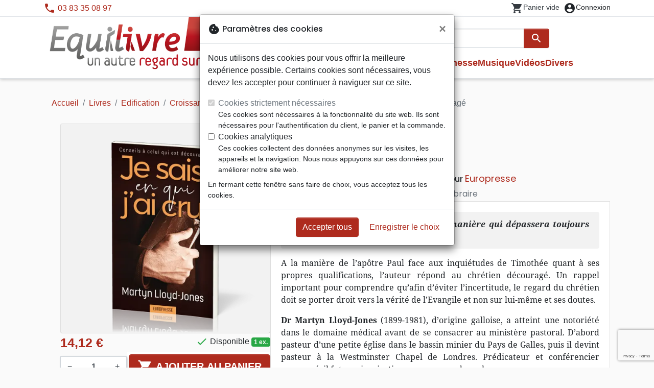

--- FILE ---
content_type: text/html; charset=utf-8
request_url: https://nancy.equilivre.net/67391-je-sais-en-qui-j-ai-cru-conseils-a-celui-qui-est-decourage-9781914156014.html
body_size: 26248
content:
<!doctype html>
<html lang="fr">

  <head>
    
      
  <meta charset="utf-8">


  <meta http-equiv="x-ua-compatible" content="ie=edge">



  <title>Je sais en qui j&#039;ai cru - Conseils à celui qui est découragé - Lloyd-Jones Martyn D. :: Equilivre Nancy</title>
  <meta name="description" content="Je sais en effet qu&#039;il m&#039;aime d&#039;une manière qui dépassera toujours ma compréhension

A la manière de l&#039;apôtre Paul face aux inquiétudes de Timothée quant à ses propres qualifications, l&#039;auteur répond au chrétien découragé. Un rappel important pour comprendre qu&#039;afin d&#039;éviter l&#039;incertitude, le regard du chrétien doit se porter droit vers la vérité">
        
      <link rel="canonical" href="https://nancy.equilivre.net/67391-je-sais-en-qui-j-ai-cru-conseils-a-celui-qui-est-decourage-9781914156014.html">
    
        
  
<meta property="og:title" content="Je sais en qui j&#039;ai cru - Conseils à celui qui est découragé - Lloyd-Jones Martyn D. :: Equilivre Nancy"/>
<meta property="og:description" content="Je sais en effet qu&#039;il m&#039;aime d&#039;une manière qui dépassera toujours ma compréhension

A la manière de l&#039;apôtre Paul face aux inquiétudes de Timothée quant à ses propres qualifications, l&#039;auteur répond au chrétien découragé. Un rappel important pour comprendre qu&#039;afin d&#039;éviter l&#039;incertitude, le regard du chrétien doit se porter droit vers la vérité"/>
<meta property="og:url" content="https://nancy.equilivre.net/67391-je-sais-en-qui-j-ai-cru-conseils-a-celui-qui-est-decourage-9781914156014.html"/>
<meta property="og:site_name" content="Equilivre Nancy"/>

  <meta property="og:type" content="product"/>
  <meta property="gtin" content="9781914156014"/>
            <meta property="og:image" content=""/83188-je-sais-en-qui-j-ai-cru-conseils-a-celui-qui-est-decourage:800.webp""/>
      <meta property="og:image:height" content="800"/>
      <meta property="og:image:width" content="800"/>
      <meta property="og:image:alt" content="Je sais en qui j&#039;ai cru - Conseils à celui qui est découragé - Lloyd-Jones Martyn D. :: Equilivre Nancy"/>
            <meta property="product:price:amount" content="14.12" />
    <meta property="product:price:currency" content="EUR" />
            <meta property="og:brand" content="Europresse" />
    <meta property="product:brand" content="Europresse" />
        <meta property="og:rating" content="5"/>
    <meta property="og:rating_scale" content="5"/>
    <meta property="og:rating_count" content="1"/>
    <meta property="og:availability" content="instock" />
<script type="application/ld+json">
{
    "@context" : "http://schema.org",
    "@type" : "Organization",
    "name" : "Equilivre Nancy",
    "url" : "https://nancy.equilivre.net/",
    "logo" : {
        "@type":"ImageObject",
        "url":"https://nancy.equilivre.net/img/equilivre-nancy.png"
    }
}

</script>

<script type="application/ld+json">
{
    "@context":"http://schema.org",
    "@type":"WebPage",
    "isPartOf": {
        "@type":"WebSite",
        "url":  "https://nancy.equilivre.net/",
        "name": "Equilivre Nancy"
    },
    "name": "Je sais en qui j&#039;ai cru - Conseils à celui qui est découragé - Lloyd-Jones Martyn D. :: Equilivre Nancy",
    "url":  "https://nancy.equilivre.net/67391-je-sais-en-qui-j-ai-cru-conseils-a-celui-qui-est-decourage-9781914156014.html"
}


</script>
    <script type="application/ld+json">
    {
    "@context": "http://schema.org/",
    "@type": "Product",
    "name": "Je sais en qui j&#039;ai cru - Conseils à celui qui est découragé",
    "description": "Je sais en effet qu&#039;il m&#039;aime d&#039;une manière qui dépassera toujours ma compréhension

A la manière de l&#039;apôtre Paul face aux inquiétudes de Timothée quant à ses propres qualifications, l&#039;auteur répond au chrétien découragé. Un rappel important pour comprendre qu&#039;afin d&#039;éviter l&#039;incertitude, le regard du chrétien doit se porter droit vers la vérité",
    "category": "Croissance spirituelle",
    "image" :"/83188-je-sais-en-qui-j-ai-cru-conseils-a-celui-qui-est-decourage:800.webp",    "sku": "EUR5601",          "gtin13": "9781914156014",
        "brand": {
        "@type": "Brand",
        "name": "Europresse"
    },        "aggregateRating": {
        "@type": "AggregateRating",
        "ratingValue": "5",
        "reviewCount": "1"
    },    "review": [        {
            "@type": "Review",
            "author": {
              "@type": "Person",
              "name": "Mary-Eve"
            },
            "datePublished": "2022-06-16 21:27:53",
            "reviewBody": "Livre très intéressant, je vous le recommande vivement !",
            "name": "Je sais en qui j&#039;ai cru",
            "reviewRating": {
              "@type": "Rating",
              "ratingValue": "5"
            }
        }    ],        "weight": {
        "@context": "https://schema.org",
        "@type": "QuantitativeValue",
        "value": "0.302000",
        "unitCode": "kg"
    },          "offers": {
        "@type": "Offer",
        "priceCurrency": "EUR",
        "name": "Je sais en qui j&#039;ai cru - Conseils à celui qui est découragé",
        "price": "14.12",
        "url": "https://nancy.equilivre.net/67391-je-sais-en-qui-j-ai-cru-conseils-a-celui-qui-est-decourage-9781914156014.html",
        "priceValidUntil": "2025-12-26",
                "image": ["/83188-je-sais-en-qui-j-ai-cru-conseils-a-celui-qui-est-decourage:800.webp"],
                        "gtin13": "9781914156014",
                "sku": "EUR5601",
                                                "availability": "http://schema.org/InStock",
        "seller": {
            "@type": "Organization",
            "name": "Equilivre Nancy"
        }
    }
    }


    </script>
<script type="application/ld+json">
    {
    "@context": "https://schema.org",
    "@type": "BreadcrumbList",
    "itemListElement": [
        {
    "@type": "ListItem",
    "position": 1,
    "name": "Accueil",
    "item": "https://nancy.equilivre.net/"
    },        {
    "@type": "ListItem",
    "position": 2,
    "name": "Livres",
    "item": "https://nancy.equilivre.net/556-livres"
    },        {
    "@type": "ListItem",
    "position": 3,
    "name": "Edification",
    "item": "https://nancy.equilivre.net/719-edification"
    },        {
    "@type": "ListItem",
    "position": 4,
    "name": "Croissance spirituelle",
    "item": "https://nancy.equilivre.net/915-croissance-spirituelle"
    },        {
    "@type": "ListItem",
    "position": 5,
    "name": "Je sais en qui j&#039;ai cru - Conseils à celui qui est découragé",
    "item": "https://nancy.equilivre.net/67391-je-sais-en-qui-j-ai-cru-conseils-a-celui-qui-est-decourage-9781914156014.html"
    }    ]
    }
    </script>

  



  <meta name="viewport" content="width=device-width, initial-scale=1">



  <link rel="icon" type="image/vnd.microsoft.icon" href="https://nancy.equilivre.net/img/favicon-12.ico?20251204124607">
  <link rel="shortcut icon" type="image/x-icon" href="https://nancy.equilivre.net/img/favicon-12.ico?20251204124607">



    <link rel="stylesheet" href="https://nancy.equilivre.net/themes/classic-rocket/assets/css/theme-equilivre.css?20251204124607" type="text/css" media="all">
  <link rel="stylesheet" href="https://nancy.equilivre.net/modules/paypal/views/css/paypal_fo.css?20251204124607" type="text/css" media="all">
  <link rel="stylesheet" href="https://nancy.equilivre.net/themes/classic-rocket/modules/productcomments/views/css/productcomments.css?20251204124607" type="text/css" media="all">
  <link rel="stylesheet" href="https://nancy.equilivre.net/modules/blockwishlist/public/wishlist.css?20251204124607" type="text/css" media="all">



  

  <script type="text/javascript">
        var blockwishlistController = "https:\/\/nancy.equilivre.net\/module\/blockwishlist\/action";
        var prestashop = {"cart":{"products":[],"totals":{"total":{"type":"total","label":"Total","amount":0,"value":"0,00\u00a0\u20ac"},"total_including_tax":{"type":"total","label":"Total TTC\u00a0:","amount":0,"value":"0,00\u00a0\u20ac"},"total_excluding_tax":{"type":"total","label":"Total HT\u00a0:","amount":0,"value":"0,00\u00a0\u20ac"}},"subtotals":{"products":{"type":"products","label":"Sous-total","amount":0,"value":"0,00\u00a0\u20ac"},"discounts":null,"shipping":{"type":"shipping","label":"Livraison","amount":0,"value":""},"tax":null},"products_count":0,"summary_string":"0 articles","vouchers":{"allowed":1,"added":[]},"discounts":[],"minimalPurchase":0,"minimalPurchaseRequired":""},"currency":{"id":1,"name":"Euro","iso_code":"EUR","iso_code_num":"978","sign":"\u20ac"},"customer":{"lastname":null,"firstname":null,"email":null,"birthday":null,"newsletter":null,"newsletter_date_add":null,"optin":null,"website":null,"company":null,"siret":null,"ape":null,"is_logged":false,"gender":{"type":null,"name":null},"addresses":[]},"country":{"id_zone":"17","id_currency":"0","call_prefix":"1","iso_code":"US","active":"1","contains_states":"1","need_identification_number":"0","need_zip_code":"1","zip_code_format":"NNNNN","display_tax_label":"0","name":{"1":"\u00c9tats-Unis","2":"Vereinigte Staaten"},"id":21},"language":{"name":"Fran\u00e7ais (French)","iso_code":"fr","locale":"fr-FR","language_code":"fr","active":"1","is_rtl":"0","date_format_lite":"d\/m\/Y","date_format_full":"d\/m\/Y H:i:s","id":1},"page":{"title":"","canonical":"https:\/\/nancy.equilivre.net\/67391-je-sais-en-qui-j-ai-cru-conseils-a-celui-qui-est-decourage-9781914156014.html","meta":{"title":"Je sais en qui j'ai cru - Conseils \u00e0 celui qui est d\u00e9courag\u00e9 - Lloyd-Jones Martyn D. :: Equilivre Nancy","description":"Je sais en effet qu'il m'aime d'une mani\u00e8re qui d\u00e9passera toujours ma compr\u00e9hension\r\n\r\nA la mani\u00e8re de l'ap\u00f4tre Paul face aux inqui\u00e9tudes de Timoth\u00e9e quant \u00e0 ses propres qualifications, l'auteur r\u00e9pond au chr\u00e9tien d\u00e9courag\u00e9. Un rappel important pour comprendre qu'afin d'\u00e9viter l'incertitude, le regard du chr\u00e9tien doit se porter droit vers la v\u00e9rit\u00e9","keywords":"","robots":"index"},"page_name":"product","body_classes":{"lang-fr":true,"lang-rtl":false,"country-US":true,"currency-EUR":true,"layout-full-width":true,"page-product":true,"tax-display-disabled":true,"page-customer-account":false,"product-id-67391":true,"product-Je sais en qui j'ai cru - Conseils \u00e0 celui qui est d\u00e9courag\u00e9":true,"product-id-category-915":true,"product-id-manufacturer-284":true,"product-id-supplier-3":true,"product-available-for-order":true},"admin_notifications":[],"password-policy":{"feedbacks":{"0":"Tr\u00e8s faible","1":"Faible","2":"Moyenne","3":"Fort","4":"Tr\u00e8s fort","Straight rows of keys are easy to guess":"Les suites de touches sur le clavier sont faciles \u00e0 deviner","Short keyboard patterns are easy to guess":"Les mod\u00e8les courts sur le clavier sont faciles \u00e0 deviner.","Use a longer keyboard pattern with more turns":"Utilisez une combinaison de touches plus longue et plus complexe.","Repeats like \"aaa\" are easy to guess":"Les r\u00e9p\u00e9titions (ex. : \"aaa\") sont faciles \u00e0 deviner.","Repeats like \"abcabcabc\" are only slightly harder to guess than \"abc\"":"Les r\u00e9p\u00e9titions (ex. : \"abcabcabc\") sont seulement un peu plus difficiles \u00e0 deviner que \"abc\".","Sequences like abc or 6543 are easy to guess":"Les s\u00e9quences (ex. : abc ou 6543) sont faciles \u00e0 deviner.","Recent years are easy to guess":"Les ann\u00e9es r\u00e9centes sont faciles \u00e0 deviner.","Dates are often easy to guess":"Les dates sont souvent faciles \u00e0 deviner.","This is a top-10 common password":"Ce mot de passe figure parmi les 10 mots de passe les plus courants.","This is a top-100 common password":"Ce mot de passe figure parmi les 100 mots de passe les plus courants.","This is a very common password":"Ceci est un mot de passe tr\u00e8s courant.","This is similar to a commonly used password":"Ce mot de passe est similaire \u00e0 un mot de passe couramment utilis\u00e9.","A word by itself is easy to guess":"Un mot seul est facile \u00e0 deviner.","Names and surnames by themselves are easy to guess":"Les noms et les surnoms seuls sont faciles \u00e0 deviner.","Common names and surnames are easy to guess":"Les noms et les pr\u00e9noms courants sont faciles \u00e0 deviner.","Use a few words, avoid common phrases":"Utilisez quelques mots, \u00e9vitez les phrases courantes.","No need for symbols, digits, or uppercase letters":"Pas besoin de symboles, de chiffres ou de majuscules.","Avoid repeated words and characters":"\u00c9viter de r\u00e9p\u00e9ter les mots et les caract\u00e8res.","Avoid sequences":"\u00c9viter les s\u00e9quences.","Avoid recent years":"\u00c9vitez les ann\u00e9es r\u00e9centes.","Avoid years that are associated with you":"\u00c9vitez les ann\u00e9es qui vous sont associ\u00e9es.","Avoid dates and years that are associated with you":"\u00c9vitez les dates et les ann\u00e9es qui vous sont associ\u00e9es.","Capitalization doesn't help very much":"Les majuscules ne sont pas tr\u00e8s utiles.","All-uppercase is almost as easy to guess as all-lowercase":"Un mot de passe tout en majuscules est presque aussi facile \u00e0 deviner qu'un mot de passe tout en minuscules.","Reversed words aren't much harder to guess":"Les mots invers\u00e9s ne sont pas beaucoup plus difficiles \u00e0 deviner.","Predictable substitutions like '@' instead of 'a' don't help very much":"Les substitutions pr\u00e9visibles comme '\"@\" au lieu de \"a\" n'aident pas beaucoup.","Add another word or two. Uncommon words are better.":"Ajoutez un autre mot ou deux. Pr\u00e9f\u00e9rez les mots peu courants."}}},"shop":{"name":"Equilivre Nancy","logo":"https:\/\/nancy.equilivre.net\/img\/equilivre-nancy.png","stores_icon":"https:\/\/nancy.equilivre.net\/img\/logo_stores.png","favicon":"https:\/\/nancy.equilivre.net\/img\/favicon-12.ico"},"core_js_public_path":"\/themes\/","urls":{"base_url":"https:\/\/nancy.equilivre.net\/","current_url":"https:\/\/nancy.equilivre.net\/67391-je-sais-en-qui-j-ai-cru-conseils-a-celui-qui-est-decourage-9781914156014.html","shop_domain_url":"https:\/\/nancy.equilivre.net","img_ps_url":"https:\/\/nancy.equilivre.net\/img\/","img_cat_url":"https:\/\/nancy.equilivre.net\/img\/c\/","img_lang_url":"https:\/\/nancy.equilivre.net\/img\/l\/","img_prod_url":"https:\/\/nancy.equilivre.net\/img\/p\/","img_manu_url":"https:\/\/nancy.equilivre.net\/img\/m\/","img_sup_url":"https:\/\/nancy.equilivre.net\/img\/su\/","img_ship_url":"https:\/\/nancy.equilivre.net\/img\/s\/","img_store_url":"https:\/\/nancy.equilivre.net\/img\/st\/","img_col_url":"https:\/\/nancy.equilivre.net\/img\/co\/","img_url":"https:\/\/nancy.equilivre.net\/themes\/classic-rocket\/assets\/img\/","css_url":"https:\/\/nancy.equilivre.net\/themes\/classic-rocket\/assets\/css\/","js_url":"https:\/\/nancy.equilivre.net\/themes\/classic-rocket\/assets\/js\/","pic_url":"https:\/\/nancy.equilivre.net\/upload\/","theme_assets":"https:\/\/nancy.equilivre.net\/themes\/classic-rocket\/assets\/","theme_dir":"https:\/\/nancy.equilivre.net\/themes\/classic-rocket\/","pages":{"address":"https:\/\/nancy.equilivre.net\/adresse","addresses":"https:\/\/nancy.equilivre.net\/adresses","authentication":"https:\/\/nancy.equilivre.net\/connexion","manufacturer":"https:\/\/nancy.equilivre.net\/editeurs","cart":"https:\/\/nancy.equilivre.net\/panier","category":"https:\/\/nancy.equilivre.net\/index.php?controller=category","cms":"https:\/\/nancy.equilivre.net\/index.php?controller=cms","contact":"https:\/\/nancy.equilivre.net\/nous-contacter","discount":"https:\/\/nancy.equilivre.net\/reduction","guest_tracking":"https:\/\/nancy.equilivre.net\/suivi-commande-invite","history":"https:\/\/nancy.equilivre.net\/historique-commandes","identity":"https:\/\/nancy.equilivre.net\/identite","index":"https:\/\/nancy.equilivre.net\/","my_account":"https:\/\/nancy.equilivre.net\/mon-compte","order_confirmation":"https:\/\/nancy.equilivre.net\/confirmation-commande","order_detail":"https:\/\/nancy.equilivre.net\/index.php?controller=order-detail","order_follow":"https:\/\/nancy.equilivre.net\/suivi-commande","order":"https:\/\/nancy.equilivre.net\/commande","order_return":"https:\/\/nancy.equilivre.net\/index.php?controller=order-return","order_slip":"https:\/\/nancy.equilivre.net\/avoirs","pagenotfound":"https:\/\/nancy.equilivre.net\/page-introuvable","password":"https:\/\/nancy.equilivre.net\/recuperation-mot-de-passe","pdf_invoice":"https:\/\/nancy.equilivre.net\/index.php?controller=pdf-invoice","pdf_order_return":"https:\/\/nancy.equilivre.net\/index.php?controller=pdf-order-return","pdf_order_slip":"https:\/\/nancy.equilivre.net\/index.php?controller=pdf-order-slip","prices_drop":"https:\/\/nancy.equilivre.net\/promotions","product":"https:\/\/nancy.equilivre.net\/index.php?controller=product","registration":"https:\/\/nancy.equilivre.net\/index.php?controller=registration","search":"https:\/\/nancy.equilivre.net\/recherche","sitemap":"https:\/\/nancy.equilivre.net\/plan-du-site","stores":"https:\/\/nancy.equilivre.net\/librairie","supplier":"https:\/\/nancy.equilivre.net\/index.php?controller=supplier","new_products":"https:\/\/nancy.equilivre.net\/nouveaux-produits","brands":"https:\/\/nancy.equilivre.net\/editeurs","register":"https:\/\/nancy.equilivre.net\/index.php?controller=registration","order_login":"https:\/\/nancy.equilivre.net\/commande?login=1"},"alternative_langs":[],"actions":{"logout":"https:\/\/nancy.equilivre.net\/?mylogout="},"no_picture_image":{"url":"\/home\/www-data\/ps\/production\/releases\/20251204124607\/img\/p\/12fr","bySize":{"home_default":{"url":"\/home\/www-data\/ps\/production\/releases\/20251204124607\/img\/p\/12fr"}}}},"configuration":{"display_taxes_label":false,"display_prices_tax_incl":true,"is_catalog":false,"show_prices":true,"opt_in":{"partner":false},"quantity_discount":{"type":"discount","label":"Remise"},"voucher_enabled":1,"return_enabled":0},"field_required":[],"breadcrumb":{"links":[{"title":"Accueil","url":"https:\/\/nancy.equilivre.net\/"},{"title":"Livres","url":"https:\/\/nancy.equilivre.net\/556-livres"},{"title":"Edification","url":"https:\/\/nancy.equilivre.net\/719-edification"},{"title":"Croissance spirituelle","url":"https:\/\/nancy.equilivre.net\/915-croissance-spirituelle"},{"title":"Je sais en qui j'ai cru - Conseils \u00e0 celui qui est d\u00e9courag\u00e9","url":"https:\/\/nancy.equilivre.net\/67391-je-sais-en-qui-j-ai-cru-conseils-a-celui-qui-est-decourage-9781914156014.html"}],"count":5},"link":{"protocol_link":"https:\/\/","protocol_content":"https:\/\/"},"time":1765456346,"static_token":"aca5f2e55ec6b965b472e733c61a8045","token":"9e39cbdaaf341365d656fb52c663a649","debug":false};
        var productsAlreadyTagged = [];
        var removeFromWishlistUrl = "https:\/\/nancy.equilivre.net\/module\/blockwishlist\/action?action=deleteProductFromWishlist";
        var wishlistAddProductToCartUrl = "https:\/\/nancy.equilivre.net\/module\/blockwishlist\/action?action=addProductToCart";
        var wishlistUrl = "https:\/\/nancy.equilivre.net\/module\/blockwishlist\/view";
      </script>
    <script defer type="text/javascript" src="https://nancy.equilivre.net/themes/core.js?20251204124607" ></script>
  <script defer type="text/javascript" src="https://nancy.equilivre.net/themes/classic-rocket/assets/js/theme.js?20251204124607" ></script>
  <script defer type="text/javascript" src="https://nancy.equilivre.net/themes/classic-rocket/modules/ps_emailalerts/js/mailalerts.js?20251204124607" ></script>
  <script defer type="text/javascript" src="https://nancy.equilivre.net/modules/sbgmail/js/sbgmail.js?20251204124607" ></script>
  <script defer type="text/javascript" src="https://nancy.equilivre.net/themes/classic-rocket/modules/productcomments/views/js/jquery.rating.plugin.js?20251204124607" ></script>
  <script defer type="text/javascript" src="https://nancy.equilivre.net/themes/classic-rocket/modules/productcomments/views/js/productListingComments.js?20251204124607" ></script>
  <script defer type="text/javascript" src="https://nancy.equilivre.net/themes/classic-rocket/modules/productcomments/views/js/post-comment.js?20251204124607" ></script>
  <script defer type="text/javascript" src="https://nancy.equilivre.net/themes/classic-rocket/modules/productcomments/views/js/list-comments.js?20251204124607" ></script>
  <script defer type="text/javascript" src="https://nancy.equilivre.net/modules/blockwishlist/public/product.bundle.js?20251204124607" ></script>
  <script defer type="text/javascript" src="https://nancy.equilivre.net/modules/sbgslider/js/sbgslider.js?20251204124607" ></script>
  <script defer type="text/javascript" src="https://nancy.equilivre.net/modules/ps_shoppingcart/ps_shoppingcart.js?20251204124607" ></script>
  <script defer type="text/javascript" src="https://nancy.equilivre.net/modules/sbgsearch/views/js/searchbar.js?20251204124607" ></script>
  <script defer type="text/javascript" src="https://nancy.equilivre.net/modules/blockwishlist/public/graphql.js?20251204124607" ></script>
  <script defer type="text/javascript" src="https://nancy.equilivre.net/modules/blockwishlist/public/vendors.js?20251204124607" ></script>





  <script defer src="https://www.googletagmanager.com/gtag/js?id=G-6FE0SS24K3"></script>
<script>
  window.dataLayer = window.dataLayer || [];
  function gtag(){dataLayer.push(arguments);}
  if(localStorage.getItem('consentMode') === null){
    gtag('consent', 'default', {
      'ad_storage': 'denied',
      'analytics_storage': 'denied',
      'functionality_storage': 'granted',
    });
  } else {
    gtag('consent', 'default', JSON.parse(localStorage.getItem('consentMode')));
  }
  gtag('js', new Date());
  gtag(
    'config',
    'G-6FE0SS24K3',
    {
      'debug_mode':false
      , 'anonymize_ip': true                }
  );
</script>


<script
  id="sentry-script"
  defer
  src="https://browser.sentry-cdn.com/7.32.0/bundle.tracing.debug.min.js"
  integrity="sha384-C2gbC4mzuVYgAlQuAt+ZjQH4Be5r7u+Y4T+jnK+tV//kSb3CjPUeNo69D5BfN1ou"
  crossorigin="anonymous"
></script>
<script type="text/javascript">
  document.getElementById("sentry-script").addEventListener("load", () => {
    Sentry.init({
      dsn: "https://020b0f5f57f34dd883e87cf9b0cafb22@o48818.ingest.sentry.io/5533473",
      release: '20251204124607',
      sampleRate: 0.25,
      integrations: [new Sentry.BrowserTracing()],
      tracesSampleRate: 0.1,
    })
    Sentry.setUser({ id: '', email: '' });
  })
</script>




    
  </head>

  <body id="product" class="lang-fr country-us currency-eur layout-full-width page-product tax-display-disabled product-id-67391 product-je-sais-en-qui-j-ai-cru-conseils-a-celui-qui-est-decourage product-id-category-915 product-id-manufacturer-284 product-id-supplier-3 product-available-for-order">

    
      
    

    <main>
      
              

      <header id="header" class="l-header">
        
          
    <div class="header-banner">
        <div id="browser-alert" style="display:none;">
  <div class="alert alert-danger" role="alert">
                <h4 class="alert-heading">
      <i class="material-icons">warning</i> Veuillez mettre à jour votre navigateur !
    </h4>
    <p>Vous utilisez un navigateur obsolète. Malheureusement, ce site web pourrait ne pas fonctionner comme prévu.</p>
    <p>Nous vous recommandons de mettre à jour votre navigateur ou d&#039;utiliser une autre application.</p>
  </div>
</div>
<script type="application/javascript">
  
  var str = 'class ಠ_ಠ extends Array {constructor(j = "a", ...c) {const q = (({u: e}) => {return { [`s${c}`]: Symbol(j) };})({});super(j, q, ...c);}}' +
    'new Promise((f) => {const a = function* (){return "\\{u20BB7}".match(/./u)[0].length === 2 || true;};for (let vre of a()) {' +
    'const [uw, as, he, re] = [new Set(), new WeakSet(), new Map(), new WeakMap()];break;}f(new Proxy({}, {get: (han, h) => h in han ? han[h] ' +
    ': "42".repeat(0o10)}));}).then(bi => new ಠ_ಠ(bi.rd));';
  
  try {
    eval(str);
  } catch(e) {
    alert("Veuillez mettre à jour votre navigateur !\nVous utilisez un navigateur obsolète. Malheureusement, ce site web pourrait ne pas fonctionner comme prévu.\nNous vous recommandons de mettre à jour votre navigateur ou d&#039;utiliser une autre application.")
    document.getElementById('browser-alert').setAttribute('class', 'd-block')
    Sentry.captureMessage('Browser does not support ES6')
    Sentry.close()
  }
</script>

    </div>

<div class="header-nav border-bottom">
  <div class="container">
    
      <div class="border-bottom shrunk-contents">
          <div class="container align-items-center justify-content-between shrunk-contents">
              <button class="visible--mobile btn mobile-menu-button" id="menu-icon" data-toggle="modal" data-target="#mobile_top_menu_wrapper">
                <i class="material-icons">&#xE5D2;</i>
              </button>
              <div class="header-nav__left">
                  <div id="_desktop_contact_link">
  <div id="contact-link">
          <i class="material-icons">phone</i> 03 83 35 08 97
      </div>
</div>

              </div>
              <div class="header-nav__right my-1">
                  <div class="header__rightitem">
  <div class="blockcart cart-preview inactive" data-refresh-url="//nancy.equilivre.net/module/ps_shoppingcart/ajax">
    <div class="shopping-cart">
        <a href="#" class="btn-link disabled text-dark">
          <span class="header-nav__icon">
            <i class="material-icons">shopping_cart</i>
            <span class="cart-products-count blockcart__count small active">0</span>
          </span>
          <span class="visible--desktop blockcart__label small text-nowrap active">article(s)</span>
          <span class="visible--desktop blockcart__label small text-nowrap inactive">Panier vide</span>
        </a>
    </div>
  </div>
</div>
<div class="user-info header__rightitem">
      <a
      class="inactive"
      href="https://nancy.equilivre.net/connexion?back=https://nancy.equilivre.net/67391-je-sais-en-qui-j-ai-cru-conseils-a-celui-qui-est-decourage-9781914156014.html"
      title="Identifiez-vous"
      rel="nofollow"
    >
      <span class="header-nav__icon"><i class="material-icons">account_circle</i></span>
      <span class="visible--desktop small">Connexion</span>
    </a>
  </div>

              </div>
          </div>
      </div>
    

    
      <div class="container header-top justify-content-center align-items-end shrunk-contents">
          <a href="https://nancy.equilivre.net/" class="header__logo">
              <img class="logo img-fluid" src="https://nancy.equilivre.net/img/equilivre-nancy.png?20251204124607" height="120" alt="Equilivre Nancy">
          </a>
          <div class="header__search">
            <form method="get" action="//nancy.equilivre.net/recherche" class="search-widget js-search-form" data-search-widget data-search-controller-url="https://nancy.equilivre.net/module/sbgsearch/search">
    <div class="input-group">
        <input class="form-control js-search-input" type="text" name="s" value="" placeholder="Rechercher" aria-label="Rechercher">
        <div class="input-group-append">
          <button type="submit" class="btn btn-primary">
            <i class="material-icons search">search</i>
            <span class="sr-only">Rechercher</span>
          </button>
        </div>
    </div>
</form>
<button class="btn btn-outline-primary">
  <i class="material-icons search">close</i>
  <span class="sr-only">Close</span>
</button>

            

<nav class="menu visible--desktop" id="_desktop_top_menu">
  
      <ul class="menu-top" id="top-menu" role="navigation" data-depth="0">
                      <li class="menu__item--0"
          id="lnk-nouveautes" >
          
                      <a
              class="menu__item-link--top menu__item-link--nosubmenu"
              href="/nouveaux-produits" data-depth="0"
                          >
              Nouveautés
            </a>
                              </li>
                                        <li class="menu__item--0"
          id="category-550" aria-haspopup="true" aria-expanded="false"
          aria-owns="top_sub_menu_71359" aria-controls="top_sub_menu_71359">
          
                    <div class="menu__item-header">
                      <a
              class="menu__item-link--top "
              href="https://nancy.equilivre.net/550-bibles" data-depth="0"
                          >
              Bibles
            </a>
                                                <span class="visible--mobile">
                <span data-target="#top_sub_menu_52027" data-toggle="collapse"
                      class="d-block navbar-toggler icon-collapse">
                  <i class="material-icons menu__collapseicon">&#xE313;</i>
                </span>
              </span>
          </div>
                                <div class="menu-sub clearfix collapse show" data-collapse-hide-mobile
                 id="top_sub_menu_52027" role="group" aria-labelledby="category-550"
                 aria-expanded="false" aria-hidden="true">
              <div class="menu-sub__content">
                
      <ul  class="menu-sub__list--1" data-depth="1">
                      <li class="menu__item--1"
          id="category-773" >
          
                      <a
              class="menu__item-link--1 menu__item-link--nosubmenu"
              href="https://nancy.equilivre.net/773-bibles-standards" data-depth="1"
                          >
              Bibles standards
            </a>
                              </li>
                      <li class="menu__item--1"
          id="category-1797" >
          
                      <a
              class="menu__item-link--1 menu__item-link--nosubmenu"
              href="https://nancy.equilivre.net/1797-nuova-traduzione-vivente" data-depth="1"
                          >
              Nuova Traduzione Vivente
            </a>
                              </li>
                      <li class="menu__item--1"
          id="category-775" >
          
                      <a
              class="menu__item-link--1 menu__item-link--nosubmenu"
              href="https://nancy.equilivre.net/775-bibles-d-etude" data-depth="1"
                          >
              Bibles d&#039;étude
            </a>
                              </li>
                      <li class="menu__item--1"
          id="category-1071" >
          
                      <a
              class="menu__item-link--1 menu__item-link--nosubmenu"
              href="https://nancy.equilivre.net/1071-bibles-petit-format" data-depth="1"
                          >
              Bibles petit format
            </a>
                              </li>
                      <li class="menu__item--1"
          id="category-695" >
          
                      <a
              class="menu__item-link--1 menu__item-link--nosubmenu"
              href="https://nancy.equilivre.net/695-bibles-grand-format" data-depth="1"
                          >
              Bibles grand format
            </a>
                              </li>
                      <li class="menu__item--1"
          id="category-810" >
          
                      <a
              class="menu__item-link--1 menu__item-link--nosubmenu"
              href="https://nancy.equilivre.net/810-nouveaux-testaments" data-depth="1"
                          >
              Nouveaux Testaments
            </a>
                              </li>
                      <li class="menu__item--1"
          id="category-821" >
          
                      <a
              class="menu__item-link--1 menu__item-link--nosubmenu"
              href="https://nancy.equilivre.net/821-portions" data-depth="1"
                          >
              Portions
            </a>
                              </li>
                      <li class="menu__item--1"
          id="category-816" >
          
                      <a
              class="menu__item-link--1 menu__item-link--nosubmenu"
              href="https://nancy.equilivre.net/816-evangiles" data-depth="1"
                          >
              Evangiles
            </a>
                              </li>
                      <li class="menu__item--1"
          id="category-1080" >
          
                      <a
              class="menu__item-link--1 menu__item-link--nosubmenu"
              href="https://nancy.equilivre.net/1080-ebook" data-depth="1"
                          >
              eBook
            </a>
                              </li>
                      <li class="menu__item--1"
          id="category-1092" >
          
                      <a
              class="menu__item-link--1 menu__item-link--nosubmenu"
              href="https://nancy.equilivre.net/1092-applications" data-depth="1"
                          >
              Applications
            </a>
                              </li>
                      <li class="menu__item--1"
          id="category-765" >
          
                      <a
              class="menu__item-link--1 menu__item-link--nosubmenu"
              href="https://nancy.equilivre.net/765-etude-biblique" data-depth="1"
                          >
              Etude biblique
            </a>
                              </li>
                      <li class="menu__item--1"
          id="category-781" >
          
                      <a
              class="menu__item-link--1 menu__item-link--nosubmenu"
              href="https://nancy.equilivre.net/781-segond-21" data-depth="1"
                          >
              Segond 21
            </a>
                              </li>
                      <li class="menu__item--1"
          id="category-786" >
          
                      <a
              class="menu__item-link--1 menu__item-link--nosubmenu"
              href="https://nancy.equilivre.net/786-segond" data-depth="1"
                          >
              Segond
            </a>
                              </li>
                      <li class="menu__item--1"
          id="category-822" >
          
                      <a
              class="menu__item-link--1 menu__item-link--nosubmenu"
              href="https://nancy.equilivre.net/822-neg" data-depth="1"
                          >
              NEG
            </a>
                              </li>
                      <li class="menu__item--1"
          id="category-827" >
          
                      <a
              class="menu__item-link--1 menu__item-link--nosubmenu"
              href="https://nancy.equilivre.net/827-darby" data-depth="1"
                          >
              Darby
            </a>
                              </li>
                      <li class="menu__item--1"
          id="category-832" >
          
                      <a
              class="menu__item-link--1 menu__item-link--nosubmenu"
              href="https://nancy.equilivre.net/832-francais-courant" data-depth="1"
                          >
              Français courant
            </a>
                              </li>
                      <li class="menu__item--1"
          id="category-837" >
          
                      <a
              class="menu__item-link--1 menu__item-link--nosubmenu"
              href="https://nancy.equilivre.net/837-nbs" data-depth="1"
                          >
              NBS
            </a>
                              </li>
                      <li class="menu__item--1"
          id="category-791" >
          
                      <a
              class="menu__item-link--1 menu__item-link--nosubmenu"
              href="https://nancy.equilivre.net/791-semeur" data-depth="1"
                          >
              Semeur
            </a>
                              </li>
                      <li class="menu__item--1"
          id="category-586" >
          
                      <a
              class="menu__item-link--1 menu__item-link--nosubmenu"
              href="https://nancy.equilivre.net/586-audio-bibles" data-depth="1"
                          >
              Audio-Bibles
            </a>
                              </li>
                </ul>
  
              </div>
            </div>
                  </li>
                                        <li class="menu__item--0"
          id="category-556" aria-haspopup="true" aria-expanded="false"
          aria-owns="top_sub_menu_87058" aria-controls="top_sub_menu_87058">
          
                    <div class="menu__item-header">
                      <a
              class="menu__item-link--top "
              href="https://nancy.equilivre.net/556-livres" data-depth="0"
                          >
              Livres
            </a>
                                                <span class="visible--mobile">
                <span data-target="#top_sub_menu_97679" data-toggle="collapse"
                      class="d-block navbar-toggler icon-collapse">
                  <i class="material-icons menu__collapseicon">&#xE313;</i>
                </span>
              </span>
          </div>
                                <div class="menu-sub clearfix collapse show" data-collapse-hide-mobile
                 id="top_sub_menu_97679" role="group" aria-labelledby="category-556"
                 aria-expanded="false" aria-hidden="true">
              <div class="menu-sub__content">
                
      <ul  class="menu-sub__list--1" data-depth="1">
                                        <li class="menu__item--1"
          id="category-751" aria-haspopup="true" aria-expanded="false"
          aria-owns="top_sub_menu_16316" aria-controls="top_sub_menu_16316">
          
                    <div class="menu__item-header">
                      <a
              class="menu__item-link--1 "
              href="https://nancy.equilivre.net/751-meditations" data-depth="1"
                          >
              Méditations
            </a>
                                                <span class="visible--mobile">
                <span data-target="#top_sub_menu_19726" data-toggle="collapse"
                      class="d-block navbar-toggler icon-collapse">
                  <i class="material-icons menu__collapseicon">&#xE313;</i>
                </span>
              </span>
          </div>
                            </li>
                                        <li class="menu__item--1"
          id="category-800" aria-haspopup="true" aria-expanded="false"
          aria-owns="top_sub_menu_45776" aria-controls="top_sub_menu_45776">
          
                    <div class="menu__item-header">
                      <a
              class="menu__item-link--1 "
              href="https://nancy.equilivre.net/800-temoignages-biographies" data-depth="1"
                          >
              Témoignages, biographies
            </a>
                                                <span class="visible--mobile">
                <span data-target="#top_sub_menu_55124" data-toggle="collapse"
                      class="d-block navbar-toggler icon-collapse">
                  <i class="material-icons menu__collapseicon">&#xE313;</i>
                </span>
              </span>
          </div>
                            </li>
                      <li class="menu__item--1"
          id="category-977" >
          
                      <a
              class="menu__item-link--1 menu__item-link--nosubmenu"
              href="https://nancy.equilivre.net/977-romans" data-depth="1"
                          >
              Romans
            </a>
                              </li>
                                        <li class="menu__item--1"
          id="category-713" aria-haspopup="true" aria-expanded="false"
          aria-owns="top_sub_menu_27036" aria-controls="top_sub_menu_27036">
          
                    <div class="menu__item-header">
                      <a
              class="menu__item-link--1 "
              href="https://nancy.equilivre.net/713-commentaires" data-depth="1"
                          >
              Commentaires
            </a>
                                                <span class="visible--mobile">
                <span data-target="#top_sub_menu_11858" data-toggle="collapse"
                      class="d-block navbar-toggler icon-collapse">
                  <i class="material-icons menu__collapseicon">&#xE313;</i>
                </span>
              </span>
          </div>
                            </li>
                                        <li class="menu__item--1"
          id="category-729" aria-haspopup="true" aria-expanded="false"
          aria-owns="top_sub_menu_1347" aria-controls="top_sub_menu_1347">
          
                    <div class="menu__item-header">
                      <a
              class="menu__item-link--1 "
              href="https://nancy.equilivre.net/729-erudition" data-depth="1"
                          >
              Erudition
            </a>
                                                <span class="visible--mobile">
                <span data-target="#top_sub_menu_65303" data-toggle="collapse"
                      class="d-block navbar-toggler icon-collapse">
                  <i class="material-icons menu__collapseicon">&#xE313;</i>
                </span>
              </span>
          </div>
                            </li>
                                        <li class="menu__item--1"
          id="category-649" aria-haspopup="true" aria-expanded="false"
          aria-owns="top_sub_menu_42527" aria-controls="top_sub_menu_42527">
          
                    <div class="menu__item-header">
                      <a
              class="menu__item-link--1 "
              href="https://nancy.equilivre.net/649-apologetique" data-depth="1"
                          >
              Apologétique
            </a>
                                                <span class="visible--mobile">
                <span data-target="#top_sub_menu_3297" data-toggle="collapse"
                      class="d-block navbar-toggler icon-collapse">
                  <i class="material-icons menu__collapseicon">&#xE313;</i>
                </span>
              </span>
          </div>
                            </li>
                                        <li class="menu__item--1"
          id="category-714" aria-haspopup="true" aria-expanded="false"
          aria-owns="top_sub_menu_57638" aria-controls="top_sub_menu_57638">
          
                    <div class="menu__item-header">
                      <a
              class="menu__item-link--1 "
              href="https://nancy.equilivre.net/714-doctrine" data-depth="1"
                          >
              Doctrine
            </a>
                                                <span class="visible--mobile">
                <span data-target="#top_sub_menu_46282" data-toggle="collapse"
                      class="d-block navbar-toggler icon-collapse">
                  <i class="material-icons menu__collapseicon">&#xE313;</i>
                </span>
              </span>
          </div>
                            </li>
                                        <li class="menu__item--1"
          id="category-719" aria-haspopup="true" aria-expanded="false"
          aria-owns="top_sub_menu_35737" aria-controls="top_sub_menu_35737">
          
                    <div class="menu__item-header">
                      <a
              class="menu__item-link--1 "
              href="https://nancy.equilivre.net/719-edification" data-depth="1"
                          >
              Edification
            </a>
                                                <span class="visible--mobile">
                <span data-target="#top_sub_menu_67499" data-toggle="collapse"
                      class="d-block navbar-toggler icon-collapse">
                  <i class="material-icons menu__collapseicon">&#xE313;</i>
                </span>
              </span>
          </div>
                            </li>
                                        <li class="menu__item--1"
          id="category-723" aria-haspopup="true" aria-expanded="false"
          aria-owns="top_sub_menu_88366" aria-controls="top_sub_menu_88366">
          
                    <div class="menu__item-header">
                      <a
              class="menu__item-link--1 "
              href="https://nancy.equilivre.net/723-eglise" data-depth="1"
                          >
              Eglise
            </a>
                                                <span class="visible--mobile">
                <span data-target="#top_sub_menu_59283" data-toggle="collapse"
                      class="d-block navbar-toggler icon-collapse">
                  <i class="material-icons menu__collapseicon">&#xE313;</i>
                </span>
              </span>
          </div>
                            </li>
                                        <li class="menu__item--1"
          id="category-732" aria-haspopup="true" aria-expanded="false"
          aria-owns="top_sub_menu_26991" aria-controls="top_sub_menu_26991">
          
                    <div class="menu__item-header">
                      <a
              class="menu__item-link--1 "
              href="https://nancy.equilivre.net/732-evangelisation" data-depth="1"
                          >
              Evangelisation
            </a>
                                                <span class="visible--mobile">
                <span data-target="#top_sub_menu_3162" data-toggle="collapse"
                      class="d-block navbar-toggler icon-collapse">
                  <i class="material-icons menu__collapseicon">&#xE313;</i>
                </span>
              </span>
          </div>
                            </li>
                                        <li class="menu__item--1"
          id="category-705" aria-haspopup="true" aria-expanded="false"
          aria-owns="top_sub_menu_7611" aria-controls="top_sub_menu_7611">
          
                    <div class="menu__item-header">
                      <a
              class="menu__item-link--1 "
              href="https://nancy.equilivre.net/705-enfants" data-depth="1"
                          >
              Enfants
            </a>
                                                <span class="visible--mobile">
                <span data-target="#top_sub_menu_18869" data-toggle="collapse"
                      class="d-block navbar-toggler icon-collapse">
                  <i class="material-icons menu__collapseicon">&#xE313;</i>
                </span>
              </span>
          </div>
                            </li>
                                        <li class="menu__item--1"
          id="category-877" aria-haspopup="true" aria-expanded="false"
          aria-owns="top_sub_menu_14326" aria-controls="top_sub_menu_14326">
          
                    <div class="menu__item-header">
                      <a
              class="menu__item-link--1 "
              href="https://nancy.equilivre.net/877-formation" data-depth="1"
                          >
              Formation
            </a>
                                                <span class="visible--mobile">
                <span data-target="#top_sub_menu_96741" data-toggle="collapse"
                      class="d-block navbar-toggler icon-collapse">
                  <i class="material-icons menu__collapseicon">&#xE313;</i>
                </span>
              </span>
          </div>
                            </li>
                      <li class="menu__item--1"
          id="category-700" >
          
                      <a
              class="menu__item-link--1 menu__item-link--nosubmenu"
              href="https://nancy.equilivre.net/700-bandes-dessinees" data-depth="1"
                          >
              Bandes dessinées
            </a>
                              </li>
                                        <li class="menu__item--1"
          id="category-741" aria-haspopup="true" aria-expanded="false"
          aria-owns="top_sub_menu_43080" aria-controls="top_sub_menu_43080">
          
                    <div class="menu__item-header">
                      <a
              class="menu__item-link--1 "
              href="https://nancy.equilivre.net/741-famille-couple" data-depth="1"
                          >
              Famille, couple
            </a>
                                                <span class="visible--mobile">
                <span data-target="#top_sub_menu_19167" data-toggle="collapse"
                      class="d-block navbar-toggler icon-collapse">
                  <i class="material-icons menu__collapseicon">&#xE313;</i>
                </span>
              </span>
          </div>
                            </li>
                                        <li class="menu__item--1"
          id="category-756" aria-haspopup="true" aria-expanded="false"
          aria-owns="top_sub_menu_31064" aria-controls="top_sub_menu_31064">
          
                    <div class="menu__item-header">
                      <a
              class="menu__item-link--1 "
              href="https://nancy.equilivre.net/756-souffrance-relation-d-aide" data-depth="1"
                          >
              Souffrance, Relation d&#039;aide
            </a>
                                                <span class="visible--mobile">
                <span data-target="#top_sub_menu_23290" data-toggle="collapse"
                      class="d-block navbar-toggler icon-collapse">
                  <i class="material-icons menu__collapseicon">&#xE313;</i>
                </span>
              </span>
          </div>
                            </li>
                                        <li class="menu__item--1"
          id="category-983" aria-haspopup="true" aria-expanded="false"
          aria-owns="top_sub_menu_36515" aria-controls="top_sub_menu_36515">
          
                    <div class="menu__item-header">
                      <a
              class="menu__item-link--1 "
              href="https://nancy.equilivre.net/983-sante" data-depth="1"
                          >
              Santé
            </a>
                                                <span class="visible--mobile">
                <span data-target="#top_sub_menu_39712" data-toggle="collapse"
                      class="d-block navbar-toggler icon-collapse">
                  <i class="material-icons menu__collapseicon">&#xE313;</i>
                </span>
              </span>
          </div>
                            </li>
                                        <li class="menu__item--1"
          id="category-736" aria-haspopup="true" aria-expanded="false"
          aria-owns="top_sub_menu_45856" aria-controls="top_sub_menu_45856">
          
                    <div class="menu__item-header">
                      <a
              class="menu__item-link--1 "
              href="https://nancy.equilivre.net/736-ethique-societe-politique" data-depth="1"
                          >
              Ethique, société, politique
            </a>
                                                <span class="visible--mobile">
                <span data-target="#top_sub_menu_95649" data-toggle="collapse"
                      class="d-block navbar-toggler icon-collapse">
                  <i class="material-icons menu__collapseicon">&#xE313;</i>
                </span>
              </span>
          </div>
                            </li>
                                        <li class="menu__item--1"
          id="category-647" aria-haspopup="true" aria-expanded="false"
          aria-owns="top_sub_menu_13259" aria-controls="top_sub_menu_13259">
          
                    <div class="menu__item-header">
                      <a
              class="menu__item-link--1 "
              href="https://nancy.equilivre.net/647-evenements-actuels" data-depth="1"
                          >
              Événements actuels
            </a>
                                                <span class="visible--mobile">
                <span data-target="#top_sub_menu_13548" data-toggle="collapse"
                      class="d-block navbar-toggler icon-collapse">
                  <i class="material-icons menu__collapseicon">&#xE313;</i>
                </span>
              </span>
          </div>
                            </li>
                                        <li class="menu__item--1"
          id="category-746" aria-haspopup="true" aria-expanded="false"
          aria-owns="top_sub_menu_98851" aria-controls="top_sub_menu_98851">
          
                    <div class="menu__item-header">
                      <a
              class="menu__item-link--1 "
              href="https://nancy.equilivre.net/746-fetes-chretiennes" data-depth="1"
                          >
              Fêtes chrétiennes
            </a>
                                                <span class="visible--mobile">
                <span data-target="#top_sub_menu_96020" data-toggle="collapse"
                      class="d-block navbar-toggler icon-collapse">
                  <i class="material-icons menu__collapseicon">&#xE313;</i>
                </span>
              </span>
          </div>
                            </li>
                                        <li class="menu__item--1"
          id="category-707" aria-haspopup="true" aria-expanded="false"
          aria-owns="top_sub_menu_24347" aria-controls="top_sub_menu_24347">
          
                    <div class="menu__item-header">
                      <a
              class="menu__item-link--1 "
              href="https://nancy.equilivre.net/707-livres-cadeaux" data-depth="1"
                          >
              Livres cadeaux
            </a>
                                                <span class="visible--mobile">
                <span data-target="#top_sub_menu_28718" data-toggle="collapse"
                      class="d-block navbar-toggler icon-collapse">
                  <i class="material-icons menu__collapseicon">&#xE313;</i>
                </span>
              </span>
          </div>
                            </li>
                                        <li class="menu__item--1"
          id="category-754" aria-haspopup="true" aria-expanded="false"
          aria-owns="top_sub_menu_23410" aria-controls="top_sub_menu_23410">
          
                    <div class="menu__item-header">
                      <a
              class="menu__item-link--1 "
              href="https://nancy.equilivre.net/754-recueils-de-chants" data-depth="1"
                          >
              Recueils de chants
            </a>
                                                <span class="visible--mobile">
                <span data-target="#top_sub_menu_95019" data-toggle="collapse"
                      class="d-block navbar-toggler icon-collapse">
                  <i class="material-icons menu__collapseicon">&#xE313;</i>
                </span>
              </span>
          </div>
                            </li>
                                        <li class="menu__item--1"
          id="category-584" aria-haspopup="true" aria-expanded="false"
          aria-owns="top_sub_menu_55025" aria-controls="top_sub_menu_55025">
          
                    <div class="menu__item-header">
                      <a
              class="menu__item-link--1 "
              href="https://nancy.equilivre.net/584-audio" data-depth="1"
                          >
              Audio
            </a>
                                                <span class="visible--mobile">
                <span data-target="#top_sub_menu_75307" data-toggle="collapse"
                      class="d-block navbar-toggler icon-collapse">
                  <i class="material-icons menu__collapseicon">&#xE313;</i>
                </span>
              </span>
          </div>
                            </li>
                </ul>
  
              </div>
            </div>
                  </li>
                                        <li class="menu__item--0"
          id="category-560" aria-haspopup="true" aria-expanded="false"
          aria-owns="top_sub_menu_33266" aria-controls="top_sub_menu_33266">
          
                    <div class="menu__item-header">
                      <a
              class="menu__item-link--top "
              href="https://nancy.equilivre.net/560-ebooks" data-depth="0"
                          >
              eBooks
            </a>
                                                <span class="visible--mobile">
                <span data-target="#top_sub_menu_23252" data-toggle="collapse"
                      class="d-block navbar-toggler icon-collapse">
                  <i class="material-icons menu__collapseicon">&#xE313;</i>
                </span>
              </span>
          </div>
                                <div class="menu-sub clearfix collapse show" data-collapse-hide-mobile
                 id="top_sub_menu_23252" role="group" aria-labelledby="category-560"
                 aria-expanded="false" aria-hidden="true">
              <div class="menu-sub__content">
                
      <ul  class="menu-sub__list--1" data-depth="1">
                      <li class="menu__item--1"
          id="category-1110" >
          
                      <a
              class="menu__item-link--1 menu__item-link--nosubmenu"
              href="https://nancy.equilivre.net/1110-romans-histoires" data-depth="1"
                          >
              Romans, Histoires
            </a>
                              </li>
                      <li class="menu__item--1"
          id="category-845" >
          
                      <a
              class="menu__item-link--1 menu__item-link--nosubmenu"
              href="https://nancy.equilivre.net/845-biographies" data-depth="1"
                          >
              Biographies
            </a>
                              </li>
                      <li class="menu__item--1"
          id="category-1112" >
          
                      <a
              class="menu__item-link--1 menu__item-link--nosubmenu"
              href="https://nancy.equilivre.net/1112-erudition" data-depth="1"
                          >
              Erudition
            </a>
                              </li>
                      <li class="menu__item--1"
          id="category-874" >
          
                      <a
              class="menu__item-link--1 menu__item-link--nosubmenu"
              href="https://nancy.equilivre.net/874-doctrine" data-depth="1"
                          >
              Doctrine
            </a>
                              </li>
                      <li class="menu__item--1"
          id="category-1096" >
          
                      <a
              class="menu__item-link--1 menu__item-link--nosubmenu"
              href="https://nancy.equilivre.net/1096-edification" data-depth="1"
                          >
              Edification
            </a>
                              </li>
                      <li class="menu__item--1"
          id="category-1094" >
          
                      <a
              class="menu__item-link--1 menu__item-link--nosubmenu"
              href="https://nancy.equilivre.net/1094-actualite" data-depth="1"
                          >
              Actualité
            </a>
                              </li>
                      <li class="menu__item--1"
          id="category-1097" >
          
                      <a
              class="menu__item-link--1 menu__item-link--nosubmenu"
              href="https://nancy.equilivre.net/1097-eglise" data-depth="1"
                          >
              Eglise
            </a>
                              </li>
                      <li class="menu__item--1"
          id="category-1098" >
          
                      <a
              class="menu__item-link--1 menu__item-link--nosubmenu"
              href="https://nancy.equilivre.net/1098-jeunesse" data-depth="1"
                          >
              Jeunesse
            </a>
                              </li>
                      <li class="menu__item--1"
          id="category-1100" >
          
                      <a
              class="menu__item-link--1 menu__item-link--nosubmenu"
              href="https://nancy.equilivre.net/1100-ethique" data-depth="1"
                          >
              Éthique
            </a>
                              </li>
                      <li class="menu__item--1"
          id="category-1102" >
          
                      <a
              class="menu__item-link--1 menu__item-link--nosubmenu"
              href="https://nancy.equilivre.net/1102-famille-couple" data-depth="1"
                          >
              Famille, Couple
            </a>
                              </li>
                      <li class="menu__item--1"
          id="category-1103" >
          
                      <a
              class="menu__item-link--1 menu__item-link--nosubmenu"
              href="https://nancy.equilivre.net/1103-decouverte-de-la-foi" data-depth="1"
                          >
              Découverte de la foi
            </a>
                              </li>
                      <li class="menu__item--1"
          id="category-1105" >
          
                      <a
              class="menu__item-link--1 menu__item-link--nosubmenu"
              href="https://nancy.equilivre.net/1105-meditations" data-depth="1"
                          >
              Méditations
            </a>
                              </li>
                      <li class="menu__item--1"
          id="category-1107" >
          
                      <a
              class="menu__item-link--1 menu__item-link--nosubmenu"
              href="https://nancy.equilivre.net/1107-souffrance-relation-d-aide" data-depth="1"
                          >
              Souffrance, Relation d&#039;aide
            </a>
                              </li>
                      <li class="menu__item--1"
          id="category-1109" >
          
                      <a
              class="menu__item-link--1 menu__item-link--nosubmenu"
              href="https://nancy.equilivre.net/1109-psychologie" data-depth="1"
                          >
              Psychologie
            </a>
                              </li>
                      <li class="menu__item--1"
          id="category-758" >
          
                      <a
              class="menu__item-link--1 menu__item-link--nosubmenu"
              href="https://nancy.equilivre.net/758-apologetique" data-depth="1"
                          >
              Apologétique
            </a>
                              </li>
                      <li class="menu__item--1"
          id="category-1079" >
          
                      <a
              class="menu__item-link--1 menu__item-link--nosubmenu"
              href="https://nancy.equilivre.net/1079-bibles" data-depth="1"
                          >
              Bibles
            </a>
                              </li>
                      <li class="menu__item--1"
          id="category-1077" >
          
                      <a
              class="menu__item-link--1 menu__item-link--nosubmenu"
              href="https://nancy.equilivre.net/1077-commentaires" data-depth="1"
                          >
              Commentaires
            </a>
                              </li>
                      <li class="menu__item--1"
          id="category-878" >
          
                      <a
              class="menu__item-link--1 menu__item-link--nosubmenu"
              href="https://nancy.equilivre.net/878-formation" data-depth="1"
                          >
              Formation
            </a>
                              </li>
                      <li class="menu__item--1"
          id="category-844" >
          
                      <a
              class="menu__item-link--1 menu__item-link--nosubmenu"
              href="https://nancy.equilivre.net/844-nouvel-age-esoterisme" data-depth="1"
                          >
              Nouvel Age, Esoterisme
            </a>
                              </li>
                      <li class="menu__item--1"
          id="category-1078" >
          
                      <a
              class="menu__item-link--1 menu__item-link--nosubmenu"
              href="https://nancy.equilivre.net/1078-divers" data-depth="1"
                          >
              Divers
            </a>
                              </li>
                </ul>
  
              </div>
            </div>
                  </li>
                                        <li class="menu__item--0"
          id="category-561" aria-haspopup="true" aria-expanded="false"
          aria-owns="top_sub_menu_61936" aria-controls="top_sub_menu_61936">
          
                    <div class="menu__item-header">
                      <a
              class="menu__item-link--top "
              href="https://nancy.equilivre.net/561-jeunesse" data-depth="0"
                          >
              Jeunesse
            </a>
                                                <span class="visible--mobile">
                <span data-target="#top_sub_menu_44176" data-toggle="collapse"
                      class="d-block navbar-toggler icon-collapse">
                  <i class="material-icons menu__collapseicon">&#xE313;</i>
                </span>
              </span>
          </div>
                                <div class="menu-sub clearfix collapse show" data-collapse-hide-mobile
                 id="top_sub_menu_44176" role="group" aria-labelledby="category-561"
                 aria-expanded="false" aria-hidden="true">
              <div class="menu-sub__content">
                
      <ul  class="menu-sub__list--1" data-depth="1">
                      <li class="menu__item--1"
          id="category-843" >
          
                      <a
              class="menu__item-link--1 menu__item-link--nosubmenu"
              href="https://nancy.equilivre.net/843-0-4-ans" data-depth="1"
                          >
              0 - 4 ans
            </a>
                              </li>
                      <li class="menu__item--1"
          id="category-1073" >
          
                      <a
              class="menu__item-link--1 menu__item-link--nosubmenu"
              href="https://nancy.equilivre.net/1073-4-6-ans" data-depth="1"
                          >
              4 - 6 ans
            </a>
                              </li>
                      <li class="menu__item--1"
          id="category-702" >
          
                      <a
              class="menu__item-link--1 menu__item-link--nosubmenu"
              href="https://nancy.equilivre.net/702-6-9-ans" data-depth="1"
                          >
              6 - 9 ans
            </a>
                              </li>
                      <li class="menu__item--1"
          id="category-839" >
          
                      <a
              class="menu__item-link--1 menu__item-link--nosubmenu"
              href="https://nancy.equilivre.net/839-9-12-ans" data-depth="1"
                          >
              9 - 12 ans
            </a>
                              </li>
                      <li class="menu__item--1"
          id="category-1086" >
          
                      <a
              class="menu__item-link--1 menu__item-link--nosubmenu"
              href="https://nancy.equilivre.net/1086-adolescents-jeunes" data-depth="1"
                          >
              Adolescents, jeunes
            </a>
                              </li>
                      <li class="menu__item--1"
          id="category-1081" >
          
                      <a
              class="menu__item-link--1 menu__item-link--nosubmenu"
              href="https://nancy.equilivre.net/1081-bibles-jeunesse" data-depth="1"
                          >
              Bibles jeunesse
            </a>
                              </li>
                      <li class="menu__item--1"
          id="category-838" >
          
                      <a
              class="menu__item-link--1 menu__item-link--nosubmenu"
              href="https://nancy.equilivre.net/838-recueil-enfants" data-depth="1"
                          >
              Recueil enfants
            </a>
                              </li>
                </ul>
  
              </div>
            </div>
                  </li>
                                        <li class="menu__item--0"
          id="category-565" aria-haspopup="true" aria-expanded="false"
          aria-owns="top_sub_menu_87076" aria-controls="top_sub_menu_87076">
          
                    <div class="menu__item-header">
                      <a
              class="menu__item-link--top "
              href="https://nancy.equilivre.net/565-musique" data-depth="0"
                          >
              Musique
            </a>
                                                <span class="visible--mobile">
                <span data-target="#top_sub_menu_49183" data-toggle="collapse"
                      class="d-block navbar-toggler icon-collapse">
                  <i class="material-icons menu__collapseicon">&#xE313;</i>
                </span>
              </span>
          </div>
                                <div class="menu-sub clearfix collapse show" data-collapse-hide-mobile
                 id="top_sub_menu_49183" role="group" aria-labelledby="category-565"
                 aria-expanded="false" aria-hidden="true">
              <div class="menu-sub__content">
                
      <ul  class="menu-sub__list--1" data-depth="1">
                      <li class="menu__item--1"
          id="category-688" >
          
                      <a
              class="menu__item-link--1 menu__item-link--nosubmenu"
              href="https://nancy.equilivre.net/688-alternatif-punk-ska" data-depth="1"
                          >
              Alternatif, Punk, Ska
            </a>
                              </li>
                      <li class="menu__item--1"
          id="category-1121" >
          
                      <a
              class="menu__item-link--1 menu__item-link--nosubmenu"
              href="https://nancy.equilivre.net/1121-mp3" data-depth="1"
                          >
              MP3
            </a>
                              </li>
                      <li class="menu__item--1"
          id="category-690" >
          
                      <a
              class="menu__item-link--1 menu__item-link--nosubmenu"
              href="https://nancy.equilivre.net/690-blues-jazz-rnb" data-depth="1"
                          >
              Blues, Jazz, RnB
            </a>
                              </li>
                      <li class="menu__item--1"
          id="category-670" >
          
                      <a
              class="menu__item-link--1 menu__item-link--nosubmenu"
              href="https://nancy.equilivre.net/670-noel-musique-de-fete" data-depth="1"
                          >
              Noël, Musique de fête
            </a>
                              </li>
                      <li class="menu__item--1"
          id="category-675" >
          
                      <a
              class="menu__item-link--1 menu__item-link--nosubmenu"
              href="https://nancy.equilivre.net/675-classique" data-depth="1"
                          >
              Classique
            </a>
                              </li>
                      <li class="menu__item--1"
          id="category-676" >
          
                      <a
              class="menu__item-link--1 menu__item-link--nosubmenu"
              href="https://nancy.equilivre.net/676-compilations" data-depth="1"
                          >
              Compilations
            </a>
                              </li>
                      <li class="menu__item--1"
          id="category-689" >
          
                      <a
              class="menu__item-link--1 menu__item-link--nosubmenu"
              href="https://nancy.equilivre.net/689-country-latino-folk" data-depth="1"
                          >
              Country, Latino, Folk
            </a>
                              </li>
                      <li class="menu__item--1"
          id="category-693" >
          
                      <a
              class="menu__item-link--1 menu__item-link--nosubmenu"
              href="https://nancy.equilivre.net/693-electro" data-depth="1"
                          >
              Electro
            </a>
                              </li>
                      <li class="menu__item--1"
          id="category-658" >
          
                      <a
              class="menu__item-link--1 menu__item-link--nosubmenu"
              href="https://nancy.equilivre.net/658-jeunesse" data-depth="1"
                          >
              Jeunesse
            </a>
                              </li>
                      <li class="menu__item--1"
          id="category-666" >
          
                      <a
              class="menu__item-link--1 menu__item-link--nosubmenu"
              href="https://nancy.equilivre.net/666-gospel-soul" data-depth="1"
                          >
              Gospel, Soul
            </a>
                              </li>
                      <li class="menu__item--1"
          id="category-684" >
          
                      <a
              class="menu__item-link--1 menu__item-link--nosubmenu"
              href="https://nancy.equilivre.net/684-rap-hip-hop" data-depth="1"
                          >
              Rap, Hip-hop
            </a>
                              </li>
                      <li class="menu__item--1"
          id="category-680" >
          
                      <a
              class="menu__item-link--1 menu__item-link--nosubmenu"
              href="https://nancy.equilivre.net/680-instrumental" data-depth="1"
                          >
              Instrumental
            </a>
                              </li>
                      <li class="menu__item--1"
          id="category-654" >
          
                      <a
              class="menu__item-link--1 menu__item-link--nosubmenu"
              href="https://nancy.equilivre.net/654-louange-adoration" data-depth="1"
                          >
              Louange, Adoration
            </a>
                              </li>
                      <li class="menu__item--1"
          id="category-691" >
          
                      <a
              class="menu__item-link--1 menu__item-link--nosubmenu"
              href="https://nancy.equilivre.net/691-hardrock-metal" data-depth="1"
                          >
              Hardrock, Métal
            </a>
                              </li>
                      <li class="menu__item--1"
          id="category-662" >
          
                      <a
              class="menu__item-link--1 menu__item-link--nosubmenu"
              href="https://nancy.equilivre.net/662-pop-rock" data-depth="1"
                          >
              Pop, Rock
            </a>
                              </li>
                      <li class="menu__item--1"
          id="category-879" >
          
                      <a
              class="menu__item-link--1 menu__item-link--nosubmenu"
              href="https://nancy.equilivre.net/879-recueils-de-chants" data-depth="1"
                          >
              Recueils de chants
            </a>
                              </li>
                      <li class="menu__item--1"
          id="category-692" >
          
                      <a
              class="menu__item-link--1 menu__item-link--nosubmenu"
              href="https://nancy.equilivre.net/692-reggae" data-depth="1"
                          >
              Reggae
            </a>
                              </li>
                </ul>
  
              </div>
            </div>
                  </li>
                                        <li class="menu__item--0"
          id="category-570" aria-haspopup="true" aria-expanded="false"
          aria-owns="top_sub_menu_8291" aria-controls="top_sub_menu_8291">
          
                    <div class="menu__item-header">
                      <a
              class="menu__item-link--top "
              href="https://nancy.equilivre.net/570-videos" data-depth="0"
                          >
              Vidéos
            </a>
                                                <span class="visible--mobile">
                <span data-target="#top_sub_menu_52152" data-toggle="collapse"
                      class="d-block navbar-toggler icon-collapse">
                  <i class="material-icons menu__collapseicon">&#xE313;</i>
                </span>
              </span>
          </div>
                                <div class="menu-sub clearfix collapse show" data-collapse-hide-mobile
                 id="top_sub_menu_52152" role="group" aria-labelledby="category-570"
                 aria-expanded="false" aria-hidden="true">
              <div class="menu-sub__content">
                
      <ul  class="menu-sub__list--1" data-depth="1">
                      <li class="menu__item--1"
          id="category-612" >
          
                      <a
              class="menu__item-link--1 menu__item-link--nosubmenu"
              href="https://nancy.equilivre.net/612-concerts-spectacles" data-depth="1"
                          >
              Concerts, spectacles
            </a>
                              </li>
                      <li class="menu__item--1"
          id="category-1281" >
          
                      <a
              class="menu__item-link--1 menu__item-link--nosubmenu"
              href="https://nancy.equilivre.net/1281-epoque-biblique" data-depth="1"
                          >
              Epoque Biblique
            </a>
                              </li>
                      <li class="menu__item--1"
          id="category-624" >
          
                      <a
              class="menu__item-link--1 menu__item-link--nosubmenu"
              href="https://nancy.equilivre.net/624-dessins-animes" data-depth="1"
                          >
              Dessins animés
            </a>
                              </li>
                      <li class="menu__item--1"
          id="category-618" >
          
                      <a
              class="menu__item-link--1 menu__item-link--nosubmenu"
              href="https://nancy.equilivre.net/618-enseignement-conferences" data-depth="1"
                          >
              Enseignement, conférences
            </a>
                              </li>
                      <li class="menu__item--1"
          id="category-629" >
          
                      <a
              class="menu__item-link--1 menu__item-link--nosubmenu"
              href="https://nancy.equilivre.net/629-films-fiction" data-depth="1"
                          >
              Films, fiction
            </a>
                              </li>
                      <li class="menu__item--1"
          id="category-641" >
          
                      <a
              class="menu__item-link--1 menu__item-link--nosubmenu"
              href="https://nancy.equilivre.net/641-documentaires-reportages" data-depth="1"
                          >
              Documentaires, reportages
            </a>
                              </li>
                      <li class="menu__item--1"
          id="category-635" >
          
                      <a
              class="menu__item-link--1 menu__item-link--nosubmenu"
              href="https://nancy.equilivre.net/635-histoires-vraies-temoignages" data-depth="1"
                          >
              Histoires vraies, témoignages
            </a>
                              </li>
                </ul>
  
              </div>
            </div>
                  </li>
                                        <li class="menu__item--0"
          id="category-576" aria-haspopup="true" aria-expanded="false"
          aria-owns="top_sub_menu_31291" aria-controls="top_sub_menu_31291">
          
                    <div class="menu__item-header">
                      <a
              class="menu__item-link--top "
              href="https://nancy.equilivre.net/576-divers" data-depth="0"
                          >
              Divers
            </a>
                                                <span class="visible--mobile">
                <span data-target="#top_sub_menu_61119" data-toggle="collapse"
                      class="d-block navbar-toggler icon-collapse">
                  <i class="material-icons menu__collapseicon">&#xE313;</i>
                </span>
              </span>
          </div>
                                <div class="menu-sub clearfix collapse show" data-collapse-hide-mobile
                 id="top_sub_menu_61119" role="group" aria-labelledby="category-576"
                 aria-expanded="false" aria-hidden="true">
              <div class="menu-sub__content">
                
      <ul  class="menu-sub__list--1" data-depth="1">
                                        <li class="menu__item--1"
          id="category-592" aria-haspopup="true" aria-expanded="false"
          aria-owns="top_sub_menu_40092" aria-controls="top_sub_menu_40092">
          
                    <div class="menu__item-header">
                      <a
              class="menu__item-link--1 "
              href="https://nancy.equilivre.net/592-calendriers-agendas" data-depth="1"
                          >
              Calendriers, agendas
            </a>
                                                <span class="visible--mobile">
                <span data-target="#top_sub_menu_87355" data-toggle="collapse"
                      class="d-block navbar-toggler icon-collapse">
                  <i class="material-icons menu__collapseicon">&#xE313;</i>
                </span>
              </span>
          </div>
                            </li>
                      <li class="menu__item--1"
          id="category-650" >
          
                      <a
              class="menu__item-link--1 menu__item-link--nosubmenu"
              href="https://nancy.equilivre.net/650-objets-cadeaux" data-depth="1"
                          >
              Objets cadeaux
            </a>
                              </li>
                      <li class="menu__item--1"
          id="category-1093" >
          
                      <a
              class="menu__item-link--1 menu__item-link--nosubmenu"
              href="https://nancy.equilivre.net/1093-cartes" data-depth="1"
                          >
              Cartes
            </a>
                              </li>
                      <li class="menu__item--1"
          id="category-1091" >
          
                      <a
              class="menu__item-link--1 menu__item-link--nosubmenu"
              href="https://nancy.equilivre.net/1091-habits" data-depth="1"
                          >
              Habits
            </a>
                              </li>
                      <li class="menu__item--1"
          id="category-760" >
          
                      <a
              class="menu__item-link--1 menu__item-link--nosubmenu"
              href="https://nancy.equilivre.net/760-evangelisation" data-depth="1"
                          >
              Evangelisation
            </a>
                              </li>
                      <li class="menu__item--1"
          id="category-759" >
          
                      <a
              class="menu__item-link--1 menu__item-link--nosubmenu"
              href="https://nancy.equilivre.net/759-logiciels" data-depth="1"
                          >
              Logiciels
            </a>
                              </li>
                      <li class="menu__item--1"
          id="category-761" >
          
                      <a
              class="menu__item-link--1 menu__item-link--nosubmenu"
              href="https://nancy.equilivre.net/761-jeux" data-depth="1"
                          >
              Jeux
            </a>
                              </li>
                      <li class="menu__item--1"
          id="category-992" >
          
                      <a
              class="menu__item-link--1 menu__item-link--nosubmenu"
              href="https://nancy.equilivre.net/992-accessoires-de-bible" data-depth="1"
                          >
              Accessoires de Bible
            </a>
                              </li>
                      <li class="menu__item--1"
          id="category-769" >
          
                      <a
              class="menu__item-link--1 menu__item-link--nosubmenu"
              href="https://nancy.equilivre.net/769-papeterie" data-depth="1"
                          >
              Papeterie
            </a>
                              </li>
                      <li class="menu__item--1"
          id="category-797" >
          
                      <a
              class="menu__item-link--1 menu__item-link--nosubmenu"
              href="https://nancy.equilivre.net/797-tableaux-et-posters" data-depth="1"
                          >
              Tableaux et posters
            </a>
                              </li>
                      <li class="menu__item--1"
          id="category-796" >
          
                      <a
              class="menu__item-link--1 menu__item-link--nosubmenu"
              href="https://nancy.equilivre.net/796-traites-brochures-16-p" data-depth="1"
                          >
              Traités, Brochures (&lt;16 p.)
            </a>
                              </li>
                </ul>
  
              </div>
            </div>
                  </li>
                </ul>
  
</nav>

          </div>
      </div>
    
  </div>
</div>
<div class="header-nav-placeholder"></div>


    <div class="container header-fullwidth">
        
    </div>

        
      </header>

      
        
<aside id="notifications" class="notifications-container container-lg">
    
    
    
    </aside>
      
        
        <section id="wrapper" class="container-lg">
        
          
            <nav data-depth="5" class="visible--desktop">
  <ol class="breadcrumb">
            
                            <li class="breadcrumb-item">
                <a href="https://nancy.equilivre.net/">
                        Accueil
                            </a>
                        </li>
        
            
                            <li class="breadcrumb-item">
                <a href="https://nancy.equilivre.net/556-livres">
                        Livres
                            </a>
                        </li>
        
            
                            <li class="breadcrumb-item">
                <a href="https://nancy.equilivre.net/719-edification">
                        Edification
                            </a>
                        </li>
        
            
                            <li class="breadcrumb-item">
                <a href="https://nancy.equilivre.net/915-croissance-spirituelle">
                        Croissance spirituelle
                            </a>
                        </li>
        
            
                            <li class="breadcrumb-item active">
                                Je sais en qui j&#039;ai cru - Conseils à celui qui est découragé
                        </li>
        
      </ol>
</nav>
          
            <div class="row">
          

          
  <div id="content-wrapper" class="col-12 px-0 px-lg-3">
    
    
  <section id="main">
    <div class="product-top border-bottom pb-3">
      <div class="lg-right">
        <section>
            
                
                  <h1>                          Je sais en qui j&#039;ai cru
                      
                                          <div class="product-subtitle">Conseils à celui qui est découragé</div>
                    </h1>
                                          <h2>                                    Auteur&#x202F;:                   <a href="https://nancy.equilivre.net/author/8021-lloyd-jones-martyn-d">          Martyn D.
    Lloyd-Jones</a>  </h2>
                                        <ul class="product-refs mb-0">
  <li><strong>Référence</strong> EUR5601 </li>
  <li><strong>EAN</strong> 9781914156014 </li>
      <li>
      <strong>Editeur</strong>
                            <h3 class="d-inline-block"><a href="https://nancy.equilivre.net/brand/284-europresse">Europresse</a></h3>
                        </li>
    </ul>
                
            
        </section>
        <section class="order-1">
            
                <div class="accordion product-tabs" id="product-tabs">
  <div class="d-flex flex-wrap-reverse">
    <ul class="nav nav-tabs align-items-end flex-wrap" role="tablist">
                    <li class="nav-item">
          <a
                class="nav-link"
                data-toggle="collapse"
                data-target="#description"
                role="tab"
                aria-controls="description"
                aria-expanded="true">Description</a>
        </li>
            <li class="nav-item">
        <a
              class="nav-link collapsed"
              data-toggle="collapse"
              data-target="#product-details"
              role="tab"
              aria-controls="product-details"
              aria-expanded="false">Détails du produit</a>
      </li>
                                    <li class="nav-item">
            <a
                class="nav-link collapsed"
                data-toggle="collapse"
                data-target="#extra-"
                role="tab"
                aria-controls="extra-"
                aria-expanded="false">Avis du libraire</a>
          </li>
                  </ul>
      </div>
  <div class="card">
    <h2 class="card-header btn btn-link btn-block text-left" data-toggle="collapse" data-target="#description">
      Description
    </h2>
    <div class="card-body narrative-content collapse  show" id="description" data-parent="#product-tabs">
      
        <div class="product-description" data-raw="&gt; Je sais en effet qu&#039;il m&#039;aime d&#039;une manière qui dépassera toujours ma compréhension\r\n\r\nA la manière de l&#039;apôtre Paul face aux inquiétudes de Timothée quant à ses propres qualifications, l&#039;auteur répond au chrétien découragé. Un rappel important pour comprendre qu&#039;afin d&#039;éviter l&#039;incertitude, le regard du chrétien doit se porter droit vers la vérité de l&#039;Evangile et non sur lui-même et ses doutes.\r\n\r\n**Dr Martyn Lloyd-Jones** (1899-1981), d&#039;origine galloise, a atteint une notoriété dans le domaine médical avant de se consacrer au ministère pastoral. D&#039;abord pasteur d&#039;une petite église dans le bassin minier du Pays de Galles, puis il devint pasteur à la Westminster Chapel de  Londres. Prédicateur et conférencier renommé, il fut une inspiration pour un grand nombre. \r\n\r\nPoints forts:\r\n+ un message pastoral profond et accessible \r\n+ une réflexion biblique appliquée concrètement \r\n+ un livre édifiant qui réconforte ceux qui sont dans le ministère\r\n\r\nThèmes: \r\n* La force et le salut en Christ\r\n* La foi chrétienne\r\n* L&#039;incertitude\r\n* La confiance en Dieu">
          <blockquote>
<p>Je sais en effet qu’il m’aime d’une manière qui dépassera toujours ma compréhension</p>
</blockquote>
<p>A la manière de l’apôtre Paul face aux inquiétudes de Timothée quant à ses propres qualifications, l’auteur répond au chrétien découragé. Un rappel important pour comprendre qu’afin d’éviter l’incertitude, le regard du chrétien doit se porter droit vers la vérité de l’Evangile et non sur lui-même et ses doutes.</p>
<p><strong>Dr Martyn Lloyd-Jones</strong> (1899-1981), d’origine galloise, a atteint une notoriété dans le domaine médical avant de se consacrer au ministère pastoral. D’abord pasteur d’une petite église dans le bassin minier du Pays de Galles, puis il devint pasteur à la Westminster Chapel de  Londres. Prédicateur et conférencier renommé, il fut une inspiration pour un grand nombre. </p>
<div class="plus"><p>Points forts :</p>
<ul class="plus">
<li>un message pastoral profond et accessible </li>
<li>une réflexion biblique appliquée concrètement </li>
<li>un livre édifiant qui réconforte ceux qui sont dans le ministère</li>
</ul></div>
<div class="star"><p>Thèmes : </p>
<ul class="star">
<li>La force et le salut en Christ</li>
<li>La foi chrétienne</li>
<li>L’incertitude</li>
<li>La confiance en Dieu</li>
</ul></div>
        </div>
        <script type="text/javascript">
          var resumeDiv = document.getElementsByClassName('product-description')[0], specialCopy = false;
          resumeDiv.addEventListener('copy', function (e) {
            if (specialCopy) return
            var resume = window.getSelection(),
              str = $(resume.anchorNode).closest('.product-description').data('raw').replace(/\\r/g, '\r').replace(/\\n/g, '\n')
            e.clipboardData.setData('text/plain', str)
            e.preventDefault()
          })
          resumeDiv.addEventListener('click', function (e) {
            if (e.ctrlKey === true) {
              specialCopy = true
              e.preventDefault()
              document.execCommand('copy')
            }
          })
        </script>
      
                        </div>
  </div>
  
    <div class="card">
      <h2 class="card-header btn btn-link btn-block text-left" data-toggle="collapse" data-target="#product-details">
        Détails du produit
      </h2>
      <div class="card-body collapse list-group list-group-flush"
     id="product-details"
     data-parent="#product-tabs"
     data-product="{&quot;id_shop_default&quot;:&quot;1&quot;,&quot;id_manufacturer&quot;:&quot;284&quot;,&quot;id_supplier&quot;:&quot;3&quot;,&quot;is_virtual&quot;:&quot;0&quot;,&quot;delivery_in_stock&quot;:&quot;&quot;,&quot;delivery_out_stock&quot;:&quot;&quot;,&quot;id_category_default&quot;:&quot;915&quot;,&quot;on_sale&quot;:&quot;0&quot;,&quot;online_only&quot;:&quot;0&quot;,&quot;ecotax&quot;:0,&quot;minimal_quantity&quot;:&quot;1&quot;,&quot;low_stock_threshold&quot;:&quot;0&quot;,&quot;low_stock_alert&quot;:&quot;0&quot;,&quot;price&quot;:&quot;14,12\u00a0\u20ac&quot;,&quot;unity&quot;:&quot;&quot;,&quot;unit_price&quot;:&quot;&quot;,&quot;unit_price_ratio&quot;:0,&quot;additional_shipping_cost&quot;:&quot;0.000000&quot;,&quot;customizable&quot;:&quot;0&quot;,&quot;text_fields&quot;:&quot;0&quot;,&quot;uploadable_files&quot;:&quot;0&quot;,&quot;active&quot;:&quot;1&quot;,&quot;redirect_type&quot;:&quot;default&quot;,&quot;id_type_redirected&quot;:&quot;0&quot;,&quot;available_for_order&quot;:&quot;1&quot;,&quot;available_date&quot;:&quot;0000-00-00&quot;,&quot;show_condition&quot;:&quot;1&quot;,&quot;condition&quot;:&quot;new&quot;,&quot;show_price&quot;:&quot;1&quot;,&quot;visibility&quot;:&quot;both&quot;,&quot;cache_default_attribute&quot;:&quot;0&quot;,&quot;advanced_stock_management&quot;:&quot;0&quot;,&quot;date_add&quot;:&quot;2021-02-23 18:17:45&quot;,&quot;date_upd&quot;:&quot;2022-02-17 13:13:52&quot;,&quot;pack_stock_type&quot;:&quot;3&quot;,&quot;reference&quot;:&quot;EUR5601&quot;,&quot;meta_description&quot;:&quot;Je sais en effet qu&#039;il m&#039;aime d&#039;une mani\u00e8re qui d\u00e9passera toujours ma compr\u00e9hension\r\n\r\nA la mani\u00e8re de l&#039;ap\u00f4tre Paul face aux inqui\u00e9tudes de Timoth\u00e9e quant \u00e0 ses propres qualifications, l&#039;auteur r\u00e9pond au chr\u00e9tien d\u00e9courag\u00e9. Un rappel important pour comprendre qu&#039;afin d&#039;\u00e9viter l&#039;incertitude, le regard du chr\u00e9tien doit se porter droit vers la v\u00e9rit\u00e9&quot;,&quot;meta_keywords&quot;:&quot;&quot;,&quot;meta_title&quot;:&quot;Je sais en qui j&#039;ai cru - Conseils \u00e0 celui qui est d\u00e9courag\u00e9 - Lloyd-Jones Martyn D. :: Equilivre Nancy&quot;,&quot;link_rewrite&quot;:&quot;je-sais-en-qui-j-ai-cru-conseils-a-celui-qui-est-decourage&quot;,&quot;name&quot;:&quot;Je sais en qui j&#039;ai cru - Conseils \u00e0 celui qui est d\u00e9courag\u00e9&quot;,&quot;description&quot;:&quot;&gt; Je sais en effet qu&#039;il m&#039;aime d&#039;une mani\u00e8re qui d\u00e9passera toujours ma compr\u00e9hension\r\n\r\nA la mani\u00e8re de l&#039;ap\u00f4tre Paul face aux inqui\u00e9tudes de Timoth\u00e9e quant \u00e0 ses propres qualifications, l&#039;auteur r\u00e9pond au chr\u00e9tien d\u00e9courag\u00e9. Un rappel important pour comprendre qu&#039;afin d&#039;\u00e9viter l&#039;incertitude, le regard du chr\u00e9tien doit se porter droit vers la v\u00e9rit\u00e9 de l&#039;Evangile et non sur lui-m\u00eame et ses doutes.\r\n\r\n**Dr Martyn Lloyd-Jones** (1899-1981), d&#039;origine galloise, a atteint une notori\u00e9t\u00e9 dans le domaine m\u00e9dical avant de se consacrer au minist\u00e8re pastoral. D&#039;abord pasteur d&#039;une petite \u00e9glise dans le bassin minier du Pays de Galles, puis il devint pasteur \u00e0 la Westminster Chapel de  Londres. Pr\u00e9dicateur et conf\u00e9rencier renomm\u00e9, il fut une inspiration pour un grand nombre. \r\n\r\nPoints forts:\r\n+ un message pastoral profond et accessible \r\n+ une r\u00e9flexion biblique appliqu\u00e9e concr\u00e8tement \r\n+ un livre \u00e9difiant qui r\u00e9conforte ceux qui sont dans le minist\u00e8re\r\n\r\nTh\u00e8mes: \r\n* La force et le salut en Christ\r\n* La foi chr\u00e9tienne\r\n* L&#039;incertitude\r\n* La confiance en Dieu&quot;,&quot;description_short&quot;:&quot;&quot;,&quot;available_now&quot;:&quot;Disponible&quot;,&quot;available_later&quot;:&quot;Avec d\u00e9lai&quot;,&quot;indexed&quot;:&quot;1&quot;,&quot;id&quot;:67391,&quot;id_product&quot;:67391,&quot;out_of_stock&quot;:1,&quot;new&quot;:0,&quot;id_product_attribute&quot;:&quot;0&quot;,&quot;quantity_wanted&quot;:1,&quot;extraContent&quot;:[{&quot;title&quot;:&quot;Avis du libraire&quot;,&quot;content&quot;:&quot;&lt;div&gt;\n  &lt;i class=\&quot;material-icons icon-l float-left\&quot;&gt;sentiment_satisfied&lt;\/i&gt; Cet ouvrage est retenu dans notre assortiment.&lt;br&gt;Un livre pertinent, bas\u00e9 sur 2 Timoth\u00e9e 1 :12. L\u2019auteur examine les Ecritures et propose des applications pratiques pour le chr\u00e9tien d\u2019aujourd\u2019hui. \r\nUn ouvrage concret, \u00e9difiant et toujours actuel qui r\u00e9pond \u00e0 de nombreuses questions et qui aidera le chr\u00e9tien \u00e0 ne pas c\u00e9der au d\u00e9couragement et \u00e0 mettre toute sa confiance en son Seigneur et Sauveur J\u00e9sus-Christ.\n&lt;\/div&gt;\n&quot;,&quot;attr&quot;:{&quot;id&quot;:&quot;&quot;,&quot;class&quot;:&quot;&quot;},&quot;moduleName&quot;:&quot;sbgtemplate&quot;}],&quot;allow_oosp&quot;:1,&quot;category&quot;:&quot;croissance-spirituelle&quot;,&quot;category_name&quot;:&quot;Croissance spirituelle&quot;,&quot;link&quot;:&quot;https:\/\/nancy.equilivre.net\/67391-je-sais-en-qui-j-ai-cru-conseils-a-celui-qui-est-decourage-9781914156014.html&quot;,&quot;manufacturer_name&quot;:&quot;Europresse&quot;,&quot;attribute_price&quot;:0,&quot;price_tax_exc&quot;:14.123223,&quot;price_without_reduction&quot;:14.123223,&quot;reduction&quot;:0,&quot;specific_prices&quot;:false,&quot;quantity&quot;:1,&quot;quantity_all_versions&quot;:1,&quot;id_image&quot;:&quot;83188&quot;,&quot;features&quot;:[{&quot;name&quot;:&quot;Langue&quot;,&quot;value&quot;:&quot;Fran\u00e7ais&quot;,&quot;id_feature&quot;:&quot;1&quot;,&quot;position&quot;:&quot;0&quot;,&quot;id_feature_value&quot;:&quot;1&quot;},{&quot;name&quot;:&quot;Fa\u00e7onnage&quot;,&quot;value&quot;:&quot;Broch\u00e9&quot;,&quot;id_feature&quot;:&quot;18&quot;,&quot;position&quot;:&quot;1&quot;,&quot;id_feature_value&quot;:&quot;166&quot;}],&quot;attachments&quot;:[],&quot;virtual&quot;:0,&quot;pack&quot;:0,&quot;packItems&quot;:[],&quot;nopackprice&quot;:0,&quot;customization_required&quot;:false,&quot;rate&quot;:0,&quot;tax_name&quot;:&quot;&quot;,&quot;ecotax_rate&quot;:0,&quot;customizations&quot;:{&quot;fields&quot;:[]},&quot;id_customization&quot;:0,&quot;is_customizable&quot;:false,&quot;show_quantities&quot;:true,&quot;quantity_label&quot;:&quot;Article&quot;,&quot;quantity_discounts&quot;:[],&quot;customer_group_discount&quot;:0,&quot;images&quot;:[{&quot;cover&quot;:&quot;1&quot;,&quot;id_image&quot;:&quot;83188&quot;,&quot;legend&quot;:&quot;&quot;,&quot;position&quot;:&quot;1&quot;,&quot;associatedVariants&quot;:[]}],&quot;has_discount&quot;:false,&quot;discount_type&quot;:null,&quot;discount_percentage&quot;:null,&quot;discount_percentage_absolute&quot;:null,&quot;discount_amount&quot;:null,&quot;discount_amount_to_display&quot;:null,&quot;price_amount&quot;:14.12,&quot;unit_price_full&quot;:&quot;&quot;,&quot;show_availability&quot;:true,&quot;availability_message&quot;:&quot;Disponible&quot;,&quot;availability_date&quot;:null,&quot;availability&quot;:&quot;available&quot;}">
  <div class="list-group-item">
    
              <div class="row product-reference">
          <label class="col-sm-3">Référence</label>
          <span class="col-sm-9">EUR5601</span>
        </div>
            <div class="row">
        <label class="col-sm-3">EAN / ISBN</label>
        <span class="col-sm-9">9781914156014</span>
      </div>
              <div class="row product-manufacturer">
          <label class="col-sm-3">Editeur</label>
          <span class="col-sm-9">
                                        <a href="https://nancy.equilivre.net/brand/284-europresse">Europresse</a>
                                        </span>
        </div>
                          <div class="row">
          <label class="col-sm-3">Pages</label>
          <span class="col-sm-9">240</span>
        </div>
                    <div class="row">
          <label class="col-sm-3">Format</label>
          <span class="col-sm-9">13.5&Cross;21.5&Cross;1.0cm</span>
        </div>
                    <div class="row">
          <label class="col-sm-3">Poids</label>
          <span class="col-sm-9">302 g</span>
        </div>
                    <div class="row">
          <label class="col-sm-3">Date de parution</label>
          <span class="col-sm-9">31.03.2021</span>
        </div>
                    <div class="row">
          <label class="col-sm-3">Titre original</label>
          <span class="col-sm-9">I am not ashamed</span>
        </div>
          

    
              <div class="row product-quantities">
          <label class="col-sm-3">En stock</label>
          <span class="col-sm-9" data-stock="1"
                data-allow-oosp="1">1 ex.</span>
        </div>
          

    
          

    
      <div class="product-out-of-stock">
        
      </div>
    
  </div>
  
          <dl class="list-group-item product-features">
                  <dt class="col-sm-3">Langue</dt>
          <dd class="col-sm-9">Français</dd>
                  <dt class="col-sm-3">Façonnage</dt>
          <dd class="col-sm-9">Broché</dd>
              </dl>
      
</div>
    </div>
  

  
      
            <div class="card">
        <h2 class="card-header btn btn-link btn-block text-left" data-toggle="collapse"
            data-target="#extra-">Avis du libraire</h2>
        <div class="card-body collapse "
             id="extra-" data-parent="#product-tabs"
              id="" class="">
          <div>
  <i class="material-icons icon-l float-left">sentiment_satisfied</i> Cet ouvrage est retenu dans notre assortiment.<br>Un livre pertinent, basé sur 2 Timothée 1 :12. L’auteur examine les Ecritures et propose des applications pratiques pour le chrétien d’aujourd’hui. 
Un ouvrage concret, édifiant et toujours actuel qui répond à de nombreuses questions et qui aidera le chrétien à ne pas céder au découragement et à mettre toute sa confiance en son Seigneur et Sauveur Jésus-Christ.
</div>

        </div>
      </div>
      </div>
<script>
  document.addEventListener("DOMContentLoaded", function () {
    $('.collapse').on('show.bs.collapse', function (e) {
      if (e.currentTarget.id !== 'product-details') return
      $('html,body').animate({
        scrollTop: $($(this).data('parent')).offset().top - 5 - $('#header').height()
      }, 500)
    })
    if (location.hash === '#mp3') $('#extra-mp3').collapse('show')
  })
</script>
              
        </section>
                      </div>
      <div class="lg-left">
        <section class="page-content--product position-relative" id="content">
          
              
                  
  <ul class="product-flags">
      </ul>

              
              
                  <div class="card images-container">
  
      <div class="position-relative">
  <div class="products-imagescover card-img-top" data-slick='{"asNavFor":"[data-slick].product-thumbs, #js-slick-product","rows": 0,"slidesToShow": 1,"arrows":false}' data-count="1">
    <div class="product-img">
      <div class="embed-responsive embed-responsive-1by1">
         <img class="embed-responsive-item" src="/83188-je-sais-en-qui-j-ai-cru-conseils-a-celui-qui-est-decourage:1000.webp" srcset="/83188-je-sais-en-qui-j-ai-cru-conseils-a-celui-qui-est-decourage:400.webp 400w, /83188-je-sais-en-qui-j-ai-cru-conseils-a-celui-qui-est-decourage:500.webp 500w, /83188-je-sais-en-qui-j-ai-cru-conseils-a-celui-qui-est-decourage:640.webp 640w, /83188-je-sais-en-qui-j-ai-cru-conseils-a-celui-qui-est-decourage:800.webp 800w, /83188-je-sais-en-qui-j-ai-cru-conseils-a-celui-qui-est-decourage:1000.webp 1000w"
              sizes="(max-width: 576px) 95vw, (max-width: 768px) 508px, (max-width: 992px) 688px, (max-width: 1200px) 352px, 420px"
              alt="Je sais en qui j&#039;ai cru - Conseils à celui qui est découragé" title="Je sais en qui j&#039;ai cru - Conseils à celui qui est découragé" loading="lazy">
      </div>
    </div>

                  </div>
            <button type="button" class="btn btn-link btn-zoom visible-desktop product-layer-zoom" data-toggle="modal" data-target="#product-modal">
          <i class="material-icons zoom-in">&#xE8FF;</i>
      </button>
        </div>
  

  
        

</div>
              
          
        </section>
        <section>
          <div class="product-actions">
            <div class="d-flex justify-content-between gap-3">
              
                  <div class="product-prices mb-1">


    
      <div class="product__product-price product-price ">
      
                

        <div class="current-price">
          <span class="current-price-display price">14,12 €            <small>
                          </small>
                    </span>
        </div>
                
                  
      </div>
    

    
            

    
          

    
          
  </div>
              
              
                  <div id="product-availability" class="pt-1">
                      <i class="material-icons rtl-no-flip product-available text-success">check</i>
                Disponible <span class="badge badge-success">1 ex.</span>      </div>
              
            </div>
            
              <form action="https://nancy.equilivre.net/panier" method="post" id="add-to-cart-or-refresh">
                <input type="hidden" name="token" value="aca5f2e55ec6b965b472e733c61a8045">
                <input type="hidden" name="id_product" value="67391" id="product_page_product_id">
                <input type="hidden" name="id_customization" value="0" id="product_customization_id">
                  
                                        

                  
                      <div class="product-add-to-cart">
      
            <div class="product-quantity d-flex justify-content-between gap-3 align-items-center flex-wrap">
        <div class="qty">
          <input
            type="number"
            name="qty"
            id="quantity_wanted"
            value="1"
            class="input-group"
            min="1"
            aria-label="Quantité"
                      >
        </div>

        <div class="add">
          <button
            class="btn btn-primary add-to-cart btn-lg btn-block btn-add-to-cart js-add-to-cart"
            data-button-action="add-to-cart"
            type="submit"
                      >
            <i class="material-icons shopping-cart btn-add-to-cart__icon">&#xE547;</i><span class="btn-add-to-cart__spinner" role="status" aria-hidden="true"></span>
            Ajouter au panier
          </button>
        </div>
      </div>
          
    
          
  </div>
                  

                  
                                        

                  
                      <div class="product-additional-info">
  <style>
    .wishlist-button-product:before {
      content: 'Ajouter à ma liste';
      margin-right: 0.25rem;
    }
  </style>
  <div class="product-comments-additional-info">
        <div class="comments-note">
    <span>Note</span>
    <div class="grade-stars">
                <div class="star"><i class="material-icons">&#xE838;</i></div>
                <div class="star"><i class="material-icons">&#xE838;</i></div>
                <div class="star"><i class="material-icons">&#xE838;</i></div>
                <div class="star"><i class="material-icons">&#xE838;</i></div>
                <div class="star"><i class="material-icons">&#xE838;</i></div>
          </div>
  </div>
    <div class="d-flex justify-content-between gap-3">
      <a class="btn btn-sm btn-outline-primary" href="#product-comments-list-header">
        <i class="material-icons shopping-cart">chat</i>
        Lire les avis utilisateurs (1)
      </a>
              <a class="post-product-comment btn btn-sm btn-primary" href="#product-comments-list-header">
          <i class="material-icons shopping-cart">edit</i>
          Donnez votre avis
        </a>
          </div>
  </div>


      <div class="social-sharing social-sharing--product">
              <a href="https://www.facebook.com/sharer.php?u=https%3A%2F%2Fnancy.equilivre.net%2F67391-je-sais-en-qui-j-ai-cru-conseils-a-celui-qui-est-decourage-9781914156014.html" class="social-share-btn social-share-btn--product" title="Partager" target="_blank" rel="nofollow noopener">
          <i class="mb-icons">facebook</i>
        </a>
              <a href="https://twitter.com/intent/tweet?text=Je+sais+en+qui+j%5C%27ai+cru+-+Conseils+%C3%A0+celui+qui+est+d%C3%A9courag%C3%A9 https%3A%2F%2Fnancy.equilivre.net%2F67391-je-sais-en-qui-j-ai-cru-conseils-a-celui-qui-est-decourage-9781914156014.html" class="social-share-btn social-share-btn--product" title="Tweet" target="_blank" rel="nofollow noopener">
          <i class="mb-icons">twitter</i>
        </a>
              <a href="https://www.pinterest.com/pin/create/button/?media=https%3A%2F%2Fnancy.equilivre.net%2F83188%2Fje-sais-en-qui-j-ai-cru-conseils-a-celui-qui-est-decourage.jpg&amp;url=https%3A%2F%2Fnancy.equilivre.net%2F67391-je-sais-en-qui-j-ai-cru-conseils-a-celui-qui-est-decourage-9781914156014.html" class="social-share-btn social-share-btn--product" title="Pinterest" target="_blank" rel="nofollow noopener">
          <i class="mb-icons">pinterest</i>
        </a>
          </div>
  

  <div
  class="wishlist-button"
  data-url="https://nancy.equilivre.net/module/blockwishlist/action?action=deleteProductFromWishlist"
  data-product-id="67391"
  data-product-attribute-id="0"
  data-is-logged=""
  data-list-id="1"
  data-checked="true"
  data-is-product="true"
></div>


</div>
                  
              </form>
            
          </div>
        </section>
      </div>
    </div>
    
          

    
      <script type="text/javascript">
      document.addEventListener('DOMContentLoaded', function() {
        gtag("event", "view_item", {"send_to": "G-6FE0SS24K3", "currency": "EUR", "value": 14.12, "items": [{"item_id":67391,"item_name":"Je sais en qui j'ai cru - Conseils à celui qui est découragé","affiliation":"Equilivre Nancy","index":0,"price":14.12,"quantity":1,"item_brand":"Europresse","item_category":"Croissance spirituelle"}]});
      });
</script>
<script type="text/javascript">
  var productCommentUpdatePostErrorMessage = 'Désolé, votre avis ne peut pas être envoyé.';
  var productCommentAbuseReportErrorMessage = 'Désolé, votre rapport d\'abus ne peut pas être envoyé.';
</script>
<div class="product-comments py-3">
  <a id="product-comments-list-header"></a>
<div class="comments__header">
    <div class="comments-nb products-section-title">
      <i class="material-icons shopping-cart">chat</i>
      Commentaires (1)
    </div>
      <div class="comments-note">
    <span>Note</span>
    <div class="grade-stars">
                <div class="star"><i class="material-icons">&#xE838;</i></div>
                <div class="star"><i class="material-icons">&#xE838;</i></div>
                <div class="star"><i class="material-icons">&#xE838;</i></div>
                <div class="star"><i class="material-icons">&#xE838;</i></div>
                <div class="star"><i class="material-icons">&#xE838;</i></div>
          </div>
  </div>
</div>

<div id="empty-product-comment" class="product-comment-list-item">
      <button class="btn btn-primary btn-lg post-product-comment">
      <i class="material-icons shopping-cart">edit</i>
      Soyez le premier à donner votre avis
    </button>
  </div>
<div class="row">
  <div class="col-12"
       id="product-comments-list"
       data-list-comments-url="https://nancy.equilivre.net/module/productcomments/ListComments?id_product=67391"
       data-update-comment-usefulness-url="https://nancy.equilivre.net/module/productcomments/UpdateCommentUsefulness"
       data-report-comment-url="https://nancy.equilivre.net/module/productcomments/ReportComment"
       data-comment-item-prototype="&lt;div class=&quot;product-comment-list-item&quot; data-product-comment-id=&quot;@COMMENT_ID@&quot; data-product-id=&quot;@PRODUCT_ID@&quot;&gt;
  &lt;div class=&quot;row&quot;&gt;
  &lt;div class=&quot;col-sm-3 comment-infos&quot;&gt;
    &lt;div class=&quot;grade-stars&quot;&gt;&lt;/div&gt;
    &lt;div class=&quot;comment-date&quot;&gt;
      @COMMENT_DATE@
    &lt;/div&gt;
    &lt;div class=&quot;comment-author&quot;&gt;
      Par @CUSTOMER_NAME@
    &lt;/div&gt;
  &lt;/div&gt;

  &lt;div class=&quot;col-sm-9 comment-content&quot;&gt;
    &lt;p class=&quot;h4 comment__title&quot;&gt;@COMMENT_TITLE@&lt;/p&gt;
    &lt;p&gt;@COMMENT_COMMENT@&lt;/p&gt;
    &lt;div class=&quot;comment-buttons btn-group btn-group-sm&quot;&gt;
              &lt;button role=&quot;button&quot; class=&quot;useful-review btn btn-link&quot;&gt;
          &lt;i class=&quot;material-icons thumb_up&quot;&gt;thumb_up&lt;/i&gt;
          &lt;span class=&quot;useful-review-value&quot;&gt;@COMMENT_USEFUL_ADVICES@&lt;/span&gt;
        &lt;/button&gt;
        &lt;button role=&quot;button&quot; class=&quot;not-useful-review btn btn-link&quot;&gt;
          &lt;i class=&quot;material-icons thumb_down&quot;&gt;thumb_down&lt;/i&gt;
          &lt;span class=&quot;not-useful-review-value&quot;&gt;@COMMENT_NOT_USEFUL_ADVICES@&lt;/span&gt;
        &lt;/button&gt;
            &lt;button role=&quot;button&quot; class=&quot;report-abuse btn btn-link&quot; title=&quot;Signaler un abus&quot;&gt;
        &lt;i class=&quot;material-icons outlined_flag&quot;&gt;flag&lt;/i&gt;
      &lt;/button&gt;
    &lt;/div&gt;
  &lt;/div&gt;
  &lt;/div&gt;
&lt;/div&gt;
">
  </div>
</div>
  <div class="text--center" id="product-comments-list-footer">
    <div id="product-comments-list-pagination" class="product-comments__pagination"></div>
          <button class="btn btn-lg btn-primary post-product-comment">
        <i class="material-icons shopping-cart">edit</i>
        Donnez votre avis
      </button>
      </div>
</div>

<script type="text/javascript">
  document.addEventListener("DOMContentLoaded", function() {
    const alertModal = $('#update-comment-usefulness-post-error');
    alertModal.on('hidden.bs.modal', function () {
      alertModal.modal('hide');
    });
  });
</script>

<div id="update-comment-usefulness-post-error" class="modal fade product-comment-modal modal--update-comment-usefulness-post-error" role="dialog" aria-hidden="true">
  <div class="modal-dialog" role="document">
    <div class="modal-content">
      <div class="modal-header">
        <p class="h2">
          <i class="material-icons error">error</i>
          Votre avis ne peut pas être envoyé
        </p>
      </div>
      <div class="modal-body">
        <div id="update-comment-usefulness-post-error-message">
          
        </div>
        <div class="modal-footer">
          <button type="button" class="btn btn-primary" data-dismiss="modal" aria-label="Ok">
              Ok
          </button>
        </div>
      </div>

    </div>
  </div>
</div>


<script type="text/javascript">
  document.addEventListener("DOMContentLoaded", function() {
    const confirmModal = $('#report-comment-confirmation');
    confirmModal.on('hidden.bs.modal', function () {
      confirmModal.modal('hide');
      confirmModal.trigger('modal:confirm', false);
    });

    $('.confirm-button', confirmModal).on('click', function() {
      confirmModal.trigger('modal:confirm', true);
    });
    $('.refuse-button', confirmModal).on('click', function() {
      confirmModal.trigger('modal:confirm', false);
    });
  });
</script>

<div id="report-comment-confirmation" class="modal fade product-comment-modal" role="dialog" aria-hidden="true">
  <div class="modal-dialog" role="document">
    <div class="modal-content">
      <div class="modal-header modal-header--feedback">
        <p class="h2">
          <i class="material-icons feedback">feedback</i>
          Signaler le commentaire
        </p>
      </div>
      <div class="modal-body">
          <div id="report-comment-confirmation-message">
            Êtes-vous certain de vouloir signaler ce commentaire ?
          </div>
        <div class="modal-footer">
          <button type="button" class="btn refuse-button btn-outline-primary" data-dismiss="modal" aria-label="Non">
              Non
          </button>
          <button type="button" class="btn confirm-button btn-primary" data-dismiss="modal" aria-label="Oui">
              Oui
          </button>
        </div>
      </div>
    </div>
  </div>
</div>


<script type="text/javascript">
  document.addEventListener("DOMContentLoaded", function() {
    const alertModal = $('#report-comment-posted');
    alertModal.on('hidden.bs.modal', function () {
      alertModal.modal('hide');
    });
  });
</script>

<div id="report-comment-posted" class="modal fade product-comment-modal modal--report-comment-posted" role="dialog" aria-hidden="true">
  <div class="modal-dialog" role="document">
    <div class="modal-content">
      <div class="modal-header">
        <p class="h2">
          <i class="material-icons check_circle">check_circle</i>
          Signalement envoyé
        </p>
      </div>
      <div class="modal-body">
        <div id="report-comment-posted-message">
          Votre signalement a bien été soumis et sera examiné par un modérateur.
        </div>
        <div class="modal-footer">
          <button type="button" class="btn btn-primary" data-dismiss="modal" aria-label="Ok">
              Ok
          </button>
        </div>
      </div>

    </div>
  </div>
</div>


<script type="text/javascript">
  document.addEventListener("DOMContentLoaded", function() {
    const alertModal = $('#report-comment-post-error');
    alertModal.on('hidden.bs.modal', function () {
      alertModal.modal('hide');
    });
  });
</script>

<div id="report-comment-post-error" class="modal fade product-comment-modal modal--report-comment-post-error" role="dialog" aria-hidden="true">
  <div class="modal-dialog" role="document">
    <div class="modal-content">
      <div class="modal-header">
        <p class="h2">
          <i class="material-icons error">error</i>
          Votre signalement ne peut pas être envoyé.
        </p>
      </div>
      <div class="modal-body">
        <div id="report-comment-post-error-message">
          
        </div>
        <div class="modal-footer">
          <button type="button" class="btn btn-primary" data-dismiss="modal" aria-label="Ok">
              Ok
          </button>
        </div>
      </div>

    </div>
  </div>
</div>

<script type="text/javascript">
    var productCommentPostErrorMessage = 'Désolé, votre avis ne peut être posté.';
</script>

<div id="post-product-comment-modal" class="modal fade product-comment-modal" role="dialog" aria-hidden="true">
    <div class="modal-dialog" role="document">
        <div class="modal-content">
            <div class="modal-header">
                <p class="h1">Donnez votre avis</p>
                <button type="button" class="close" data-dismiss="modal" aria-label="Close">
                    <span aria-hidden="true">&times;</span>
                </button>
            </div>
            <div class="modal-body">
                <form id="post-product-comment-form" action="https://nancy.equilivre.net/module/productcomments/PostComment?id_product=67391" method="POST">
                    <div class="row">
                        <div class="col-sm-2">
                                                            
                                    <ul class="product-flags">
                                                                            </ul>
                                

                                
                                    <div class="product-cover embed-responsive embed-responsive-1by1">
                                      <img class="js-qv-product-cover embed-responsive-item"src="/83188-je-sais-en-qui-j-ai-cru-conseils-a-celui-qui-est-decourage:500.webp" srcset="/83188-je-sais-en-qui-j-ai-cru-conseils-a-celui-qui-est-decourage:98.webp 98w, /83188-je-sais-en-qui-j-ai-cru-conseils-a-celui-qui-est-decourage:140.webp 140w, /83188-je-sais-en-qui-j-ai-cru-conseils-a-celui-qui-est-decourage:200.webp 200w, /83188-je-sais-en-qui-j-ai-cru-conseils-a-celui-qui-est-decourage:250.webp 250w, /83188-je-sais-en-qui-j-ai-cru-conseils-a-celui-qui-est-decourage:320.webp 320w, /83188-je-sais-en-qui-j-ai-cru-conseils-a-celui-qui-est-decourage:400.webp 400w, /83188-je-sais-en-qui-j-ai-cru-conseils-a-celui-qui-est-decourage:500.webp 500w"
                                           sizes="(max-width: 576px) 95vw, (max-width: 992px) 53px, 98px"
                                           alt="Je sais en qui j&#039;ai cru - Conseils à celui qui est découragé" title="Je sais en qui j&#039;ai cru - Conseils à celui qui est découragé" loading="lazy">
                                    </div>
                                
                                                    </div>
                        <div class="col-sm-4">
                            <p class="h3">Je sais en qui j&#039;ai cru - Conseils à celui qui est découragé</p>
                        </div>
                        <div class="col-sm-6">
                                                            <div id="criterions_list">
                                                                            <fieldset style="float: right; width: auto;">
                                            <div class="product-criterion">
                                                <legend class="product-criterion__name">Qualité
                                                    :
                                                </legend>
                                                <div class="starability-basic">
                                                                                                            <input type="radio"
                                                               id="c1-rate1"
                                                               name="criterion[1]"
                                                               value="1" />
                                                        <label for="c1-rate1"
                                                               title="1/5">1</label>
                                                                                                            <input type="radio"
                                                               id="c1-rate2"
                                                               name="criterion[1]"
                                                               value="2" />
                                                        <label for="c1-rate2"
                                                               title="2/5">2</label>
                                                                                                            <input type="radio"
                                                               id="c1-rate3"
                                                               name="criterion[1]"
                                                               value="3" />
                                                        <label for="c1-rate3"
                                                               title="3/5">3</label>
                                                                                                            <input type="radio"
                                                               id="c1-rate4"
                                                               name="criterion[1]"
                                                               value="4" />
                                                        <label for="c1-rate4"
                                                               title="4/5">4</label>
                                                                                                            <input type="radio"
                                                               id="c1-rate5"
                                                               name="criterion[1]"
                                                               value="5"  checked="checked"/>
                                                        <label for="c1-rate5"
                                                               title="5/5">5</label>
                                                                                                    </div>
                                            </div>
                                        </fieldset>
                                                                    </div>
                                                    </div>
                    </div>
                    <hr>
                                            <div class="form-row">
                            <div class="form-group col">
                                <label for="comment_title">Titre<sup class="required">*</sup></label>
                                <input name="comment_title" class="form-control" type="text" value=""/>
                            </div>
                            <div class="form-group col">
                                <label for="customer_name">Votre nom<sup class="required">*</sup></label>
                                <input name="customer_name" class="form-control" type="text" value=""/>
                            </div>
                        </div>
                    
                    <div class="form-group">
                        <label for="comment_content">Avis<sup
                                    class="required">*</sup></label>
                        <textarea name="comment_content" class="form-control"></textarea>
                    </div>
                    <div>
                    </div>
                    <p class="required small"><sup>*</sup> Champs requis</p>
                    <div class="modal-footer post-comment-buttons">
                        <button type="button" class="btn btn-outline-primary" data-dismiss="modal"
                                aria-label="Annuler">
                            Annuler
                        </button>
                        <button type="submit" class="btn btn-primary" onclick="mdevrecaptcha_submitWidget(event, $(this))">
                            Envoyer
                        </button>
                    </div>
                                        <input type="hidden" name="mdevrecaptcha_gtoken" value="">

<script src="https://www.google.com/recaptcha/api.js?render=6LeqmpMiAAAAAJQcyHUtcTuZo0c-gvyJjT14jxPO"></script>
<script>

function mdevrecaptcha_submitWidget(e, obj) {
  e.preventDefault();
  grecaptcha.ready(function() {
    let field = $('input[name="mdevrecaptcha_gtoken"]'),
      form = field.closest('form')
      action = form.attr('id') || 'widget';
    action = action.replace('-', '_').replace(/[^a-z0-9_\/]/gi, '')
    form.data('action', action)
    grecaptcha.execute('6LeqmpMiAAAAAJQcyHUtcTuZo0c-gvyJjT14jxPO', {action: action}).then(function(token) {
      field.val(token);
      obj.trigger('submit');
    });
  });
}
</script>

                </form>
            </div>

        </div>
    </div>
</div>

    
<script type="text/javascript">
  document.addEventListener("DOMContentLoaded", function() {
    const alertModal = $('#product-comment-posted-modal');
    alertModal.on('hidden.bs.modal', function () {
      alertModal.modal('hide');
    });
  });
</script>

<div id="product-comment-posted-modal" class="modal fade product-comment-modal modal--product-comment-posted-modal" role="dialog" aria-hidden="true">
  <div class="modal-dialog" role="document">
    <div class="modal-content">
      <div class="modal-header">
        <p class="h2">
          <i class="material-icons check_circle">check_circle</i>
          Avis envoyé
        </p>
      </div>
      <div class="modal-body">
        <div id="product-comment-posted-modal-message">
          Votre commentaire a été ajouté !
        </div>
        <div class="modal-footer">
          <button type="button" class="btn btn-primary" data-dismiss="modal" aria-label="Ok">
              Ok
          </button>
        </div>
      </div>

    </div>
  </div>
</div>


<script type="text/javascript">
  document.addEventListener("DOMContentLoaded", function() {
    const alertModal = $('#product-comment-post-error');
    alertModal.on('hidden.bs.modal', function () {
      alertModal.modal('hide');
    });
  });
</script>

<div id="product-comment-post-error" class="modal fade product-comment-modal modal--product-comment-post-error" role="dialog" aria-hidden="true">
  <div class="modal-dialog" role="document">
    <div class="modal-content">
      <div class="modal-header">
        <p class="h2">
          <i class="material-icons error">error</i>
          Votre avis ne peut être envoyé
        </p>
      </div>
      <div class="modal-body">
        <div id="product-comment-post-error-message">
          
        </div>
        <div class="modal-footer">
          <button type="button" class="btn btn-primary" data-dismiss="modal" aria-label="Ok">
              Ok
          </button>
        </div>
      </div>

    </div>
  </div>
</div>
<section class="featured-products clearfix pt-3 border-top">
  <p class="featured-products h2">Les clients qui ont acheté ce produit ont également acheté...</p>
  <div class="products row">
          
    <article class="col-12 col-sm-6 col-md-4 col-lg-3 js-product-miniature mb-3 px-2 px-lg-3" data-id-product="6089" data-id-product-attribute="0">
        <div class="card card-product js-thumbnail-container">
            <div class="card-img-top product__card-img thumbnail-container">
                <div>
                  
                    <a href="https://nancy.equilivre.net/6089-un-moment-avec-jesus-chaque-jour-de-l-annee-9782940335824.html" class="thumbnail product-thumbnail embed-responsive embed-responsive-1by1">
                      <img class="embed-responsive-item" src="/44256-un-moment-avec-jesus-chaque-jour-de-l-annee:1000.webp" srcset="/44256-un-moment-avec-jesus-chaque-jour-de-l-annee:250.webp 250w, /44256-un-moment-avec-jesus-chaque-jour-de-l-annee:320.webp 320w, /44256-un-moment-avec-jesus-chaque-jour-de-l-annee:400.webp 400w, /44256-un-moment-avec-jesus-chaque-jour-de-l-annee:500.webp 500w, /44256-un-moment-avec-jesus-chaque-jour-de-l-annee:640.webp 640w, /44256-un-moment-avec-jesus-chaque-jour-de-l-annee:800.webp 800w, /44256-un-moment-avec-jesus-chaque-jour-de-l-annee:1000.webp 1000w"
                           sizes="(max-width: 576px) 95vw, (max-width: 768px) 252px, (max-width: 992px) 222px, (max-width: 1200px) 206px, 251px"
                           alt="Un moment avec Jésus - Chaque jour de l&#039;année" title="Un moment avec Jésus - Chaque jour de l&#039;année" loading="lazy">
                    </a>
                  
                  <div class="highlighted-informations text-center p-1 visible--desktop">
                      
                        <span class="quick-view" data-link-action="quickview">
                        <i class="material-icons search">&#xE8B6;</i> Aperçu rapide
                      </span>
                      
                  </div>
                </div>
                
  <ul class="product-flags">
      </ul>

            </div>
            
            <div class="card-body">
                <div class="product-description product__card-desc">
                    
                      <a href="https://nancy.equilivre.net/6089-un-moment-avec-jesus-chaque-jour-de-l-annee-9782940335824.html" class="flex-grow-1">
                                                  <h2 class="product-title">Un moment avec Jésus</h2>
                            <h3 class="product-title">Chaque jour de l&#039;année</h3>                                              </a>
                    
                                          <div class="flex-grow">                                                                Sarah
    Young  </div>
                                        
                        <div class="product-price-and-shipping">
    
    

  <span class="sr-only">Prix</span>
  <span class="price flex-fill">16,97 €</span>

    

    
          <form action="//nancy.equilivre.net/panier" method="post">
        <input type="hidden" name="token" value="aca5f2e55ec6b965b472e733c61a8045">
        <input type="hidden" name="id_product" value="6089" id="product_page_product_id">
        <input type="hidden" name="id_customization" value="0" id="product_customization_id">
        <input type="hidden" name="qty" id="" value="1">
        <button class="btn btn-sm js-add-to-cart" data-button-action="add-to-cart" type="submit"><i class="material-icons text-primary">shopping_cart</i></button>
      </form>
      </div>
                    
                </div>
            </div>
                    </div>
            </article>

          
    <article class="col-12 col-sm-6 col-md-4 col-lg-3 js-product-miniature mb-3 px-2 px-lg-3" data-id-product="71814" data-id-product-attribute="0">
        <div class="card card-product js-thumbnail-container">
            <div class="card-img-top product__card-img thumbnail-container">
                <div>
                  
                    <a href="https://nancy.equilivre.net/71814-autocollant-jesus-est-le-sauveur-du-monde-carre-7-5-cm-9991020007371.html" class="thumbnail product-thumbnail embed-responsive embed-responsive-1by1">
                      <img class="embed-responsive-item" src="/99180-autocollant-jesus-est-le-sauveur-du-monde-carre-7-5-cm:1000.webp" srcset="/99180-autocollant-jesus-est-le-sauveur-du-monde-carre-7-5-cm:250.webp 250w, /99180-autocollant-jesus-est-le-sauveur-du-monde-carre-7-5-cm:320.webp 320w, /99180-autocollant-jesus-est-le-sauveur-du-monde-carre-7-5-cm:400.webp 400w, /99180-autocollant-jesus-est-le-sauveur-du-monde-carre-7-5-cm:500.webp 500w, /99180-autocollant-jesus-est-le-sauveur-du-monde-carre-7-5-cm:640.webp 640w, /99180-autocollant-jesus-est-le-sauveur-du-monde-carre-7-5-cm:800.webp 800w, /99180-autocollant-jesus-est-le-sauveur-du-monde-carre-7-5-cm:1000.webp 1000w"
                           sizes="(max-width: 576px) 95vw, (max-width: 768px) 252px, (max-width: 992px) 222px, (max-width: 1200px) 206px, 251px"
                           alt="Autocollant &quot;Jésus est le Sauveur du monde&quot; - carré 7,5 cm" title="Autocollant &quot;Jésus est le Sauveur du monde&quot; - carré 7,5 cm" loading="lazy">
                    </a>
                  
                  <div class="highlighted-informations text-center p-1 visible--desktop">
                      
                        <span class="quick-view" data-link-action="quickview">
                        <i class="material-icons search">&#xE8B6;</i> Aperçu rapide
                      </span>
                      
                  </div>
                </div>
                
  <ul class="product-flags">
      </ul>

            </div>
            
            <div class="card-body">
                <div class="product-description product__card-desc">
                    
                      <a href="https://nancy.equilivre.net/71814-autocollant-jesus-est-le-sauveur-du-monde-carre-7-5-cm-9991020007371.html" class="flex-grow-1">
                                                  <h2 class="product-title">Autocollant &quot;Jésus est le Sauveur du monde&quot;</h2>
                            <h3 class="product-title">carré 7,5 cm</h3>                                              </a>
                    
                                        
                        <div class="product-price-and-shipping">
    
    

  <span class="sr-only">Prix</span>
  <span class="price flex-fill">0,13 €</span>

    

    
          <form action="//nancy.equilivre.net/panier" method="post">
        <input type="hidden" name="token" value="aca5f2e55ec6b965b472e733c61a8045">
        <input type="hidden" name="id_product" value="71814" id="product_page_product_id">
        <input type="hidden" name="id_customization" value="0" id="product_customization_id">
        <input type="hidden" name="qty" id="" value="1">
        <button class="btn btn-sm js-add-to-cart" data-button-action="add-to-cart" type="submit"><i class="material-icons text-primary">shopping_cart</i></button>
      </form>
      </div>
                    
                </div>
            </div>
                    </div>
            </article>

          
    <article class="col-12 col-sm-6 col-md-4 col-lg-3 js-product-miniature mb-3 px-2 px-lg-3" data-id-product="90754" data-id-product-attribute="0">
        <div class="card card-product js-thumbnail-container">
            <div class="card-img-top product__card-img thumbnail-container">
                <div>
                  
                    <a href="https://nancy.equilivre.net/90754-autocollant-tu-es-precieux-pour-jesus-il-t-aime-rectangle-vertical-7-5-x-10-cm-9991020010739.html" class="thumbnail product-thumbnail embed-responsive embed-responsive-1by1">
                      <img class="embed-responsive-item" src="/105663-autocollant-tu-es-precieux-pour-jesus-il-t-aime-rectangle-vertical-7-5-x-10-cm:1000.webp" srcset="/105663-autocollant-tu-es-precieux-pour-jesus-il-t-aime-rectangle-vertical-7-5-x-10-cm:250.webp 250w, /105663-autocollant-tu-es-precieux-pour-jesus-il-t-aime-rectangle-vertical-7-5-x-10-cm:320.webp 320w, /105663-autocollant-tu-es-precieux-pour-jesus-il-t-aime-rectangle-vertical-7-5-x-10-cm:400.webp 400w, /105663-autocollant-tu-es-precieux-pour-jesus-il-t-aime-rectangle-vertical-7-5-x-10-cm:500.webp 500w, /105663-autocollant-tu-es-precieux-pour-jesus-il-t-aime-rectangle-vertical-7-5-x-10-cm:640.webp 640w, /105663-autocollant-tu-es-precieux-pour-jesus-il-t-aime-rectangle-vertical-7-5-x-10-cm:800.webp 800w, /105663-autocollant-tu-es-precieux-pour-jesus-il-t-aime-rectangle-vertical-7-5-x-10-cm:1000.webp 1000w"
                           sizes="(max-width: 576px) 95vw, (max-width: 768px) 252px, (max-width: 992px) 222px, (max-width: 1200px) 206px, 251px"
                           alt="Autocollant &quot;Tu es précieux pour Jésus, Il t&#039;aime&quot; - rectangle vertical 7,5 x 10 cm" title="Autocollant &quot;Tu es précieux pour Jésus, Il t&#039;aime&quot; - rectangle vertical 7,5 x 10 cm" loading="lazy">
                    </a>
                  
                  <div class="highlighted-informations text-center p-1 visible--desktop">
                      
                        <span class="quick-view" data-link-action="quickview">
                        <i class="material-icons search">&#xE8B6;</i> Aperçu rapide
                      </span>
                      
                  </div>
                </div>
                
  <ul class="product-flags">
      </ul>

            </div>
            
            <div class="card-body">
                <div class="product-description product__card-desc">
                    
                      <a href="https://nancy.equilivre.net/90754-autocollant-tu-es-precieux-pour-jesus-il-t-aime-rectangle-vertical-7-5-x-10-cm-9991020010739.html" class="flex-grow-1">
                                                  <h2 class="product-title">Autocollant &quot;Tu es précieux pour Jésus, Il t&#039;aime&quot;</h2>
                            <h3 class="product-title">rectangle vertical 7,5 x 10 cm</h3>                                              </a>
                    
                                        
                        <div class="product-price-and-shipping">
    
    

  <span class="sr-only">Prix</span>
  <span class="price flex-fill">0,13 €</span>

    

    
          <form action="//nancy.equilivre.net/panier" method="post">
        <input type="hidden" name="token" value="aca5f2e55ec6b965b472e733c61a8045">
        <input type="hidden" name="id_product" value="90754" id="product_page_product_id">
        <input type="hidden" name="id_customization" value="0" id="product_customization_id">
        <input type="hidden" name="qty" id="" value="1">
        <button class="btn btn-sm js-add-to-cart" data-button-action="add-to-cart" type="submit"><i class="material-icons text-primary">shopping_cart</i></button>
      </form>
      </div>
                    
                </div>
            </div>
                    </div>
            </article>

          
    <article class="col-12 col-sm-6 col-md-4 col-lg-3 js-product-miniature mb-3 px-2 px-lg-3" data-id-product="8014" data-id-product-attribute="0">
        <div class="card card-product js-thumbnail-container">
            <div class="card-img-top product__card-img thumbnail-container">
                <div>
                  
                    <a href="https://nancy.equilivre.net/8014-miroir-de-poche-rose-ou-blanc-9990010367570.html" class="thumbnail product-thumbnail embed-responsive embed-responsive-1by1">
                      <img class="embed-responsive-item" src="/65033-miroir-de-poche-rose-ou-blanc:1000.webp" srcset="/65033-miroir-de-poche-rose-ou-blanc:250.webp 250w, /65033-miroir-de-poche-rose-ou-blanc:320.webp 320w, /65033-miroir-de-poche-rose-ou-blanc:400.webp 400w, /65033-miroir-de-poche-rose-ou-blanc:500.webp 500w, /65033-miroir-de-poche-rose-ou-blanc:640.webp 640w, /65033-miroir-de-poche-rose-ou-blanc:800.webp 800w, /65033-miroir-de-poche-rose-ou-blanc:1000.webp 1000w"
                           sizes="(max-width: 576px) 95vw, (max-width: 768px) 252px, (max-width: 992px) 222px, (max-width: 1200px) 206px, 251px"
                           alt="Miroir de poche - Rose ou Blanc" title="Miroir de poche - Rose ou Blanc" loading="lazy">
                    </a>
                  
                  <div class="highlighted-informations text-center p-1 visible--desktop">
                      
                        <span class="quick-view" data-link-action="quickview">
                        <i class="material-icons search">&#xE8B6;</i> Aperçu rapide
                      </span>
                      
                  </div>
                </div>
                
  <ul class="product-flags">
      </ul>

            </div>
            
            <div class="card-body">
                <div class="product-description product__card-desc">
                    
                      <a href="https://nancy.equilivre.net/8014-miroir-de-poche-rose-ou-blanc-9990010367570.html" class="flex-grow-1">
                                                  <h2 class="product-title">Miroir de poche</h2>
                            <h3 class="product-title">Rose ou Blanc</h3>                                              </a>
                    
                                        
                        <div class="product-price-and-shipping">
    
    

  <span class="sr-only">Prix</span>
  <span class="price flex-fill">2,17 €</span>

    

    
          <form action="//nancy.equilivre.net/panier" method="post">
        <input type="hidden" name="token" value="aca5f2e55ec6b965b472e733c61a8045">
        <input type="hidden" name="id_product" value="8014" id="product_page_product_id">
        <input type="hidden" name="id_customization" value="0" id="product_customization_id">
        <input type="hidden" name="qty" id="" value="1">
        <button class="btn btn-sm js-add-to-cart" data-button-action="add-to-cart" type="submit"><i class="material-icons text-primary">shopping_cart</i></button>
      </form>
      </div>
                    
                </div>
            </div>
                    </div>
            </article>

      </div>
</section>

    

    
      <div class="modal fade js-product-images-modal" id="product-modal">
    <div class="modal-dialog modal-lg" role="document">
        <div class="modal-content">
            <div class="modal-body">
                <div data-slick='{"asNavFor":"[data-slick].product-thumbs, [data-slick].products-imagescover"}' id="js-slick-product">
                                            <figure>
                          <div class="embed-responsive embed-responsive-1by1" style="max-width: 95vh; max-height: 90vh; margin: auto">
                            <img class="embed-responsive-item" src="/83188-je-sais-en-qui-j-ai-cru-conseils-a-celui-qui-est-decourage:1000.webp" srcset="/83188-je-sais-en-qui-j-ai-cru-conseils-a-celui-qui-est-decourage:500.webp 500w, /83188-je-sais-en-qui-j-ai-cru-conseils-a-celui-qui-est-decourage:640.webp 640w, /83188-je-sais-en-qui-j-ai-cru-conseils-a-celui-qui-est-decourage:800.webp 800w, /83188-je-sais-en-qui-j-ai-cru-conseils-a-celui-qui-est-decourage:1000.webp 1000w"
                                 sizes="(max-width: 576px) 95vw, (max-width: 992px) 466px, 956px"
                                 alt="" title="" loading="lazy">
                          </div>
                        </figure>
                                    </div>
            </div>
        </div>
    </div>
</div>
    
    
      <footer class="page-footer"></footer>
    
  </section>

    
  </div>


          
        </div>
        
      </section>
        

      <footer id="footer" class="l-footer">
        
          <div class="container">
  <div class="row justify-content-between gap-3 footer-before">
    
      <div class='col-lg-4'>
  <div class='footer__title'>
      <i class="material-icons">mail_outline</i> S'inscrire à la newsletter
  </div>
  <form action="https://nancy.equilivre.net/module/sbgmail/profile" method="get" id="email-form" class="input-group">
    <input class="form-control" placeholder='E-mail' type='email' name="email">
    <div class="input-group-append">
      <button class="btn btn-primary" type="submit"><i class="material-icons">check</i><span class="sr-only">S'inscrire</span></button>
    </div>
  </form>
</div>

    
  </div>
</div>
<div class="footer-container">
  <div class="container">
    <div class="row">
      
        <div class="block-contact col-lg-3">
  <p class="footer__title footer__title--desktop">Adresse</p>
  <a href="#footer_store_info" class="footer__title--mobile footer__title collapse-chevron" data-toggle="collapse">Contact</a>

  <div id="footer_store_info" class="account-list collapse show" data-collapse-hide-mobile>
    <p>
      Equilivre Nancy<br />78 Grande Rue<br />54000 Nancy<br />France métropolitaine
    </p>
              <i class="material-icons">phone</i> 03 83 35 08 97
          <br>
        <a class="cms-page-link" href="https://nancy.equilivre.net/nous-contacter" title="Utiliser le formulaire pour nous contacter">
      <i class="material-icons">mail</i> Contactez-nous
    </a>
  </div>

</div>
      <div class="col-lg-3">
              <p class="footer__title footer__title--desktop">Produits</p>
        <a href="#footer_sub_menu_61028" class="footer__title--mobile footer__title collapse-chevron" data-toggle="collapse">Produits</a>
      <ul id="footer_sub_menu_61028" class="collapse show" data-collapse-hide-mobile>
                  <li>
            <a
                id="link-product-page-prices-drop-1"
                class="cms-page-link"
                href="https://nancy.equilivre.net/promotions?q=1-Langue-Français"
                title="Nos produits en promotion"
                            >
              Promotions
            </a>
          </li>
                  <li>
            <a
                id="link-product-page-new-products-1"
                class="cms-page-link"
                href="https://nancy.equilivre.net/nouveaux-produits?q=1-Langue-Français"
                title="Nos nouveaux produits"
                            >
              Nouveaux produits
            </a>
          </li>
                  <li>
            <a
                id="link-product-page-best-sales-1"
                class="cms-page-link"
                href="https://nancy.equilivre.net/meilleures-ventes?q=1-Langue-Français"
                title="Nos meilleures ventes"
                            >
              Meilleures ventes
            </a>
          </li>
                  <li>
            <a
                id="link-custom-page-editeurs-1"
                class="custom-page-link"
                href="/editeurs"
                title=""
                            >
              Editeurs
            </a>
          </li>
                  <li>
            <a
                id="link-custom-page-auteurs-1"
                class="custom-page-link"
                href="/auteurs"
                title=""
                            >
              Auteurs
            </a>
          </li>
              </ul>
    </div>
      <div class="col-lg-3">
              <p class="footer__title footer__title--desktop">Informations</p>
        <a href="#footer_sub_menu_69016" class="footer__title--mobile footer__title collapse-chevron" data-toggle="collapse">Informations</a>
      <ul id="footer_sub_menu_69016" class="collapse show" data-collapse-hide-mobile>
                  <li>
            <a
                id="link-cms-page-4-2"
                class="cms-page-link"
                href="https://nancy.equilivre.net/content/4-protection-des-donnees"
                title="Protection des données"
                            >
              Protection des données
            </a>
          </li>
                  <li>
            <a
                id="link-cms-page-3-2"
                class="cms-page-link"
                href="https://nancy.equilivre.net/content/3-conditions-generales-de-vente"
                title=""
                            >
              Conditions générales de vente
            </a>
          </li>
                  <li>
            <a
                id="link-static-page-stores-2"
                class="cms-page-link"
                href="https://nancy.equilivre.net/librairie"
                title="Equilivre Nancy, la libraire chrétienne proche de vous"
                            >
              Notre magasin
            </a>
          </li>
                  <li>
            <a
                id="link-custom-page-questions-frequentes-2"
                class="custom-page-link"
                href="/content/category/3-faq"
                title=""
                            >
              Questions fréquentes
            </a>
          </li>
              </ul>
    </div>
  
<div id="block_myaccount_infos" class="col-lg-3 links wrapper">
  <p class="footer__title footer__title--desktop">Votre compte</p>
  <a href="#footer_account_list" class="footer__title--mobile footer__title collapse-chevron" data-toggle="collapse">Votre compte</a>
  <ul class="account-list collapse show" data-collapse-hide-mobile id="footer_account_list">
                <li>
        <a href="https://nancy.equilivre.net/identite" title="Informations personnelles" rel="nofollow">
          Informations personnelles
        </a>
      </li>
                <li>
        <a href="https://nancy.equilivre.net/historique-commandes" title="Commandes" rel="nofollow">
          Commandes
        </a>
      </li>
                      <li>
        <a href="https://nancy.equilivre.net/adresses" title="Adresses" rel="nofollow">
          Adresses
        </a>
      </li>
                <li>
        <a href="https://nancy.equilivre.net/reduction" title="Bons de réduction" rel="nofollow">
          Bons de réduction
        </a>
      </li>
      </ul>
</div>
  <div
  class="wishlist-add-to"
  data-url="https://nancy.equilivre.net/module/blockwishlist/action?action=getAllWishlist"
>
  <div
    class="wishlist-modal modal fade"
    
      :class="{show: !isHidden}"
    
    tabindex="-1"
    role="dialog"
    aria-modal="true"
  >
    <div class="modal-dialog modal-dialog-centered" role="document">
      <div class="modal-content">
        <div class="modal-header">
          <h5 class="modal-title">
            Mes listes
          </h5>
          <button
            type="button"
            class="close"
            @click="toggleModal"
            data-dismiss="modal"
            aria-label="Close"
          >
            <span aria-hidden="true">×</span>
          </button>
        </div>

        <div class="modal-body">
          <choose-list
            @hide="toggleModal"
            :product-id="productId"
            :product-attribute-id="productAttributeId"
            :quantity="quantity"
            url="https://nancy.equilivre.net/module/blockwishlist/action?action=getAllWishlist"
            add-url="https://nancy.equilivre.net/module/blockwishlist/action?action=addProductToWishlist"
            empty-text="Aucune liste trouvée."
          ></choose-list>
        </div>

        <div class="modal-footer">
          <a @click="openNewWishlistModal" class="wishlist-add-to-new text-primary">
            <i class="material-icons">add_circle_outline</i> Créer une nouvelle liste
          </a>
        </div>
      </div>
    </div>
  </div>

  <div
    class="modal-backdrop fade"
    
      :class="{in: !isHidden}"
    
  >
  </div>
</div>


  <div
  class="wishlist-create"
  data-url="https://nancy.equilivre.net/module/blockwishlist/action?action=createNewWishlist"
  data-title="Créer une liste d'envies"
  data-label="Nom de la liste d'envies"
  data-placeholder="Ajouter un nom"
  data-cancel-text="Annuler"
  data-create-text="Créer une liste d'envies"
  data-length-text="Le titre de la liste est trop court"
>
  <div
    class="wishlist-modal modal fade"
    
      :class="{show: !isHidden}"
    
    tabindex="-1"
    role="dialog"
    aria-modal="true"
  >
    <div class="modal-dialog modal-dialog-centered" role="document">
      <div class="modal-content">
        <div class="modal-header">
          <h5 class="modal-title">((title))</h5>
          <button
            type="button"
            class="close"
            @click="toggleModal"
            data-dismiss="modal"
            aria-label="Close"
          >
            <span aria-hidden="true">×</span>
          </button>
        </div>
        <div class="modal-body">
          <div class="form-group form-group-lg">
            <label class="form-control-label" for="input2">((label))</label>
            <input
              type="text"
              class="form-control form-control-lg"
              v-model="value"
              id="input2"
              :placeholder="placeholder"
            />
          </div>
        </div>
        <div class="modal-footer">
          <button
            type="button"
            class="modal-cancel btn btn-secondary"
            data-dismiss="modal"
            @click="toggleModal"
          >
            ((cancelText))
          </button>

          <button
            type="button"
            class="btn btn-primary"
            @click="createWishlist"
          >
            ((createText))
          </button>
        </div>
      </div>
    </div>
  </div>

  <div 
    class="modal-backdrop fade"
    
      :class="{in: !isHidden}"
    
  >
  </div>
</div>

  <div
  class="wishlist-login"
  data-login-text="Connexion"
  data-cancel-text="Annuler"
>
  <div
    class="wishlist-modal modal fade"
    
      :class="{show: !isHidden}"
    
    tabindex="-1"
    role="dialog"
    aria-modal="true"
  >
    <div class="modal-dialog modal-dialog-centered" role="document">
      <div class="modal-content">
        <div class="modal-header">
          <h5 class="modal-title">Connexion</h5>
          <button
            type="button"
            class="close"
            @click="toggleModal"
            data-dismiss="modal"
            aria-label="Close"
          >
            <span aria-hidden="true">×</span>
          </button>
        </div>
        <div class="modal-body">
          <p class="modal-text">Vous devez être connecté pour ajouter des produits à votre liste d'envies.</p>
        </div>
        <div class="modal-footer">
          <button
            type="button"
            class="modal-cancel btn btn-secondary"
            data-dismiss="modal"
            @click="toggleModal"
          >
            ((cancelText))
          </button>

          <a
            type="button"
            class="btn btn-primary"
            :href="prestashop.urls.pages.authentication"
          >
            ((loginText))
          </a>
        </div>
      </div>
    </div>
  </div>

  <div
    class="modal-backdrop fade"
    
      :class="{in: !isHidden}"
    
  >
  </div>
</div>

  <div
    class="wishlist-toast"
    data-rename-wishlist-text="Nom de la liste d'envies modifié !"
    data-added-wishlist-text="Produit ajouté à la liste d'envies !"
    data-create-wishlist-text="Liste d'envies créée !"
    data-delete-wishlist-text="Liste d'envies supprimée !"
    data-copy-text="Lien de partage copié !"
    data-delete-product-text="Produit supprimé !"
  ></div>

      
    </div>
    <div class="row footer-after">
      
          <ul class="col footer-payment">
          <li class="mr-3"><img src="/modules/sbgtemplate/img/payments/mastercard.svg" alt="Mastercard" loading="lazy"></li>
          <li class="mr-3"><img src="/modules/sbgtemplate/img/payments/visa.svg" alt="Visa" loading="lazy"></li>
      </ul>
  <div class="col footer-services">
    <ul class="mx-auto ml-lg-0">
              <li><i class="material-icons text-success">check</i>Ecoute et conseils</li>
              <li><i class="material-icons text-success">check</i>Service de livraison</li>
              <li><i class="material-icons text-success">check</i>Paiement sécurisé</li>
              <li><i class="material-icons text-success">check</i>Satisfait ou remboursé</li>
          </ul>
  </div>
  <ul class="col footer-member text-center text-lg-left">
    <li>Membre du réseau<br>
      <img src="/modules/sbgtemplate/img/livre-et-plus-fr.png" height="40" alt="Livre et plus" loading="lazy">
    </li>
  </ul>
<div class="col footer-copyright text-center text-lg-left">&copy; 2025 SBG-MB</div>

      
    </div>
  </div>
</div>
        
      </footer>

    </main>
    
                <div class="modal fade" id="offcanvas_search_filter" tabindex="-1" role="dialog" data-modal-hide-mobile>
            <div class="modal-dialog modal-dialog__offcanvas modal-dialog__offcanvas--right" role="document">
                <div class="modal-content">
                    <div class="modal-header">
                        <button type="button" class="close" data-dismiss="modal" aria-label="Fermer">
                            <span aria-hidden="true">&times;</span>
                        </button>
                    </div>
                    <div class="modal-body">
                        <div id="_mobile_search_filters_wrapper"></div>
                    </div>
                    <div class="modal-footer">
                    <button class="btn_close-filter btn btn-outline-success btn-block ok" data-dismiss="modal" aria-label="Fermer">
                        <i class="material-icons rtl-no-flip">&#xE876;</i>
                        ok
                    </button>
                    </div>
                </div>
            </div>
        </div>
                        <div class="modal fade" id="mobile_top_menu_wrapper" tabindex="-1" role="dialog" data-modal-hide-mobile>
            <div class="modal-dialog modal-dialog__offcanvas" role="document">
                <div class="modal-content">
                    <div class="modal-header">
                        <button type="button" class="close" data-dismiss="modal" aria-label="Fermer">
                            <span aria-hidden="true">&times;</span>
                        </button>
                    </div>
                    <div class="modal-body">
                        <div class="js-top-menu top-menu-mobile" id="_mobile_top_menu"></div>
                        <div class="js-top-menu-bottom">
                            <div id="_mobile_currency_selector"></div>
                            <div id="_mobile_language_selector"></div>
                            <div id="_mobile_contact_link"></div>
                        </div>
                    </div>
                </div>
            </div>
        </div>
            
    
      
<template id="password-feedback">
  <div
    class="password-strength-feedback mt-3"
    style="display: none;"
  >
    <div class="progress-container">
      <div class="progress mb-1">
        <div class="progress-bar" role="progressbar" value="50" aria-valuemin="0" aria-valuemax="100"></div>
      </div>
    </div>
    <script type="text/javascript" class="js-hint-password">
              {"0":"Tr\u00e8s faible","1":"Faible","2":"Moyenne","3":"Fort","4":"Tr\u00e8s fort","Straight rows of keys are easy to guess":"Les suites de touches sur le clavier sont faciles \u00e0 deviner","Short keyboard patterns are easy to guess":"Les mod\u00e8les courts sur le clavier sont faciles \u00e0 deviner.","Use a longer keyboard pattern with more turns":"Utilisez une combinaison de touches plus longue et plus complexe.","Repeats like \"aaa\" are easy to guess":"Les r\u00e9p\u00e9titions (ex. : \"aaa\") sont faciles \u00e0 deviner.","Repeats like \"abcabcabc\" are only slightly harder to guess than \"abc\"":"Les r\u00e9p\u00e9titions (ex. : \"abcabcabc\") sont seulement un peu plus difficiles \u00e0 deviner que \"abc\".","Sequences like abc or 6543 are easy to guess":"Les s\u00e9quences (ex. : abc ou 6543) sont faciles \u00e0 deviner.","Recent years are easy to guess":"Les ann\u00e9es r\u00e9centes sont faciles \u00e0 deviner.","Dates are often easy to guess":"Les dates sont souvent faciles \u00e0 deviner.","This is a top-10 common password":"Ce mot de passe figure parmi les 10 mots de passe les plus courants.","This is a top-100 common password":"Ce mot de passe figure parmi les 100 mots de passe les plus courants.","This is a very common password":"Ceci est un mot de passe tr\u00e8s courant.","This is similar to a commonly used password":"Ce mot de passe est similaire \u00e0 un mot de passe couramment utilis\u00e9.","A word by itself is easy to guess":"Un mot seul est facile \u00e0 deviner.","Names and surnames by themselves are easy to guess":"Les noms et les surnoms seuls sont faciles \u00e0 deviner.","Common names and surnames are easy to guess":"Les noms et les pr\u00e9noms courants sont faciles \u00e0 deviner.","Use a few words, avoid common phrases":"Utilisez quelques mots, \u00e9vitez les phrases courantes.","No need for symbols, digits, or uppercase letters":"Pas besoin de symboles, de chiffres ou de majuscules.","Avoid repeated words and characters":"\u00c9viter de r\u00e9p\u00e9ter les mots et les caract\u00e8res.","Avoid sequences":"\u00c9viter les s\u00e9quences.","Avoid recent years":"\u00c9vitez les ann\u00e9es r\u00e9centes.","Avoid years that are associated with you":"\u00c9vitez les ann\u00e9es qui vous sont associ\u00e9es.","Avoid dates and years that are associated with you":"\u00c9vitez les dates et les ann\u00e9es qui vous sont associ\u00e9es.","Capitalization doesn't help very much":"Les majuscules ne sont pas tr\u00e8s utiles.","All-uppercase is almost as easy to guess as all-lowercase":"Un mot de passe tout en majuscules est presque aussi facile \u00e0 deviner qu'un mot de passe tout en minuscules.","Reversed words aren't much harder to guess":"Les mots invers\u00e9s ne sont pas beaucoup plus difficiles \u00e0 deviner.","Predictable substitutions like '@' instead of 'a' don't help very much":"Les substitutions pr\u00e9visibles comme '\"@\" au lieu de \"a\" n'aident pas beaucoup.","Add another word or two. Uncommon words are better.":"Ajoutez un autre mot ou deux. Pr\u00e9f\u00e9rez les mots peu courants."}
          </script>

    <div class="password-strength-text"></div>
    <div class="password-requirements">
      <div class="password-requirements-length" data-translation="Entrez un mot de passe entre %s et %s caractères.">
        <i class="material-icons close-icon">close</i><i class="material-icons text-success check-icon">check</i>
        <span></span>
      </div>
      <div class="password-requirements-score" data-translation="Le score minimum doit être: %s.">
        <i class="material-icons close-icon">close</i><i class="material-icons text-success check-icon">check</i>
        <span></span>
      </div>
    </div>
  </div>
</template>
    

    
      <div class="modal" id="cookie-consent" data-backdrop="false">
  <div class="modal-dialog">
    <div class="modal-content">
      <div class="modal-header">
        <h5 class="modal-title"><i class="material-icons">cookie</i> Paramètres des cookies</h5>
        <button type="button" class="close" data-dismiss="modal" aria-label="Fermer">
          <span aria-hidden="true">&times;</span>
        </button>
      </div>
      <div class="modal-body">
        <p>Nous utilisons des cookies pour vous offrir la meilleure expérience possible.
          Certains cookies sont nécessaires, vous devez les accepter pour continuer à naviguer sur ce site.</p>
        <div class="form-check">
          <input id="consent-necessary" class="form-check-input" type="checkbox" value="Necessary" checked disabled>
          <label class="form-check-label" for="consent-necessary">
            Cookies strictement nécessaires
          </label>
          <small class="d-block">Ces cookies sont nécessaires à la fonctionnalité du site web. Ils sont nécessaires pour l'authentification du client, le panier et la commande.</small>
        </div>
        <div class="form-check">
          <input id="consent-analytics" class="form-check-input" type="checkbox" value="Analytics">
          <label class="form-check-label" for="consent-analytics">
            Cookies analytiques
          </label>
          <small class="d-block">Ces cookies collectent des données anonymes sur les visites, les appareils et la navigation. Nous nous appuyons sur ces données pour améliorer notre site web.</small>
        </div>
        <small class="d-block pt-2">En fermant cette fenêtre sans faire de choix, vous acceptez tous les cookies.</small>
      </div>
      <div class="modal-footer">
        <button id="btn-accept-all" type="button" class="btn btn-primary" data-dismiss="modal">Accepter tous</button>
        <button id="btn-accept-some" type="button" class="btn btn-link" data-dismiss="modal">Enregistrer le choix</button>
      </div>
    </div>
  </div>
</div>
<div id="cookie-consent-link" class="btn btn-link" style="position: fixed;bottom: 0"><i class="material-icons">cookie</i></div>

<script defer src="data:text/javascript,
(function(){
  const id_cookie = 'cookie-consent', linkEl = document.getElementById(id_cookie + '-link');
  let consentMode = JSON.parse(localStorage.getItem('consentMode')),
    clickedSome = false;
  linkEl.addEventListener('click', function() {
    document.getElementById('consent-analytics').checked = consentMode.analytics_storage == 'granted';
    $('%23' + id_cookie).modal('show');
  });
  document.getElementById('btn-accept-some').addEventListener('click', function() {
    clickedSome = true;
    setConsent({
      necessary: true,
      analytics: document.getElementById('consent-analytics').checked
    });
  });
  if(consentMode === null) {
    document.getElementById(id_cookie).style.display = 'block';
    $('%23' + id_cookie).modal('show');
    linkEl.style.display = 'none';
  };
  $('%23' + id_cookie).on('hide.bs.modal', function(e) {
    if (clickedSome) {
      clickedSome = false;
      return;
    };
    setConsent({
      necessary: true,
      analytics: true
    });
  });
  function setConsent(consent) {
    consentMode = {
      'functionality_storage': consent.necessary ? 'granted' : 'denied',
      'ad_storage': consent.marketing ? 'granted' : 'denied',
      'analytics_storage': consent.analytics ? 'granted' : 'denied',
    };
    if (typeof gtag !== 'undefined') gtag('consent', 'update', consent);
    localStorage.setItem('consentMode', JSON.stringify(consentMode));
    linkEl.style.display = 'block';
  }
})()
"></script>

    
  </body>

</html>

--- FILE ---
content_type: text/html; charset=utf-8
request_url: https://www.google.com/recaptcha/api2/anchor?ar=1&k=6LeqmpMiAAAAAJQcyHUtcTuZo0c-gvyJjT14jxPO&co=aHR0cHM6Ly9uYW5jeS5lcXVpbGl2cmUubmV0OjQ0Mw..&hl=en&v=jdMmXeCQEkPbnFDy9T04NbgJ&size=invisible&anchor-ms=20000&execute-ms=15000&cb=ohhgiq15xa5n
body_size: 46548
content:
<!DOCTYPE HTML><html dir="ltr" lang="en"><head><meta http-equiv="Content-Type" content="text/html; charset=UTF-8">
<meta http-equiv="X-UA-Compatible" content="IE=edge">
<title>reCAPTCHA</title>
<style type="text/css">
/* cyrillic-ext */
@font-face {
  font-family: 'Roboto';
  font-style: normal;
  font-weight: 400;
  font-stretch: 100%;
  src: url(//fonts.gstatic.com/s/roboto/v48/KFO7CnqEu92Fr1ME7kSn66aGLdTylUAMa3GUBHMdazTgWw.woff2) format('woff2');
  unicode-range: U+0460-052F, U+1C80-1C8A, U+20B4, U+2DE0-2DFF, U+A640-A69F, U+FE2E-FE2F;
}
/* cyrillic */
@font-face {
  font-family: 'Roboto';
  font-style: normal;
  font-weight: 400;
  font-stretch: 100%;
  src: url(//fonts.gstatic.com/s/roboto/v48/KFO7CnqEu92Fr1ME7kSn66aGLdTylUAMa3iUBHMdazTgWw.woff2) format('woff2');
  unicode-range: U+0301, U+0400-045F, U+0490-0491, U+04B0-04B1, U+2116;
}
/* greek-ext */
@font-face {
  font-family: 'Roboto';
  font-style: normal;
  font-weight: 400;
  font-stretch: 100%;
  src: url(//fonts.gstatic.com/s/roboto/v48/KFO7CnqEu92Fr1ME7kSn66aGLdTylUAMa3CUBHMdazTgWw.woff2) format('woff2');
  unicode-range: U+1F00-1FFF;
}
/* greek */
@font-face {
  font-family: 'Roboto';
  font-style: normal;
  font-weight: 400;
  font-stretch: 100%;
  src: url(//fonts.gstatic.com/s/roboto/v48/KFO7CnqEu92Fr1ME7kSn66aGLdTylUAMa3-UBHMdazTgWw.woff2) format('woff2');
  unicode-range: U+0370-0377, U+037A-037F, U+0384-038A, U+038C, U+038E-03A1, U+03A3-03FF;
}
/* math */
@font-face {
  font-family: 'Roboto';
  font-style: normal;
  font-weight: 400;
  font-stretch: 100%;
  src: url(//fonts.gstatic.com/s/roboto/v48/KFO7CnqEu92Fr1ME7kSn66aGLdTylUAMawCUBHMdazTgWw.woff2) format('woff2');
  unicode-range: U+0302-0303, U+0305, U+0307-0308, U+0310, U+0312, U+0315, U+031A, U+0326-0327, U+032C, U+032F-0330, U+0332-0333, U+0338, U+033A, U+0346, U+034D, U+0391-03A1, U+03A3-03A9, U+03B1-03C9, U+03D1, U+03D5-03D6, U+03F0-03F1, U+03F4-03F5, U+2016-2017, U+2034-2038, U+203C, U+2040, U+2043, U+2047, U+2050, U+2057, U+205F, U+2070-2071, U+2074-208E, U+2090-209C, U+20D0-20DC, U+20E1, U+20E5-20EF, U+2100-2112, U+2114-2115, U+2117-2121, U+2123-214F, U+2190, U+2192, U+2194-21AE, U+21B0-21E5, U+21F1-21F2, U+21F4-2211, U+2213-2214, U+2216-22FF, U+2308-230B, U+2310, U+2319, U+231C-2321, U+2336-237A, U+237C, U+2395, U+239B-23B7, U+23D0, U+23DC-23E1, U+2474-2475, U+25AF, U+25B3, U+25B7, U+25BD, U+25C1, U+25CA, U+25CC, U+25FB, U+266D-266F, U+27C0-27FF, U+2900-2AFF, U+2B0E-2B11, U+2B30-2B4C, U+2BFE, U+3030, U+FF5B, U+FF5D, U+1D400-1D7FF, U+1EE00-1EEFF;
}
/* symbols */
@font-face {
  font-family: 'Roboto';
  font-style: normal;
  font-weight: 400;
  font-stretch: 100%;
  src: url(//fonts.gstatic.com/s/roboto/v48/KFO7CnqEu92Fr1ME7kSn66aGLdTylUAMaxKUBHMdazTgWw.woff2) format('woff2');
  unicode-range: U+0001-000C, U+000E-001F, U+007F-009F, U+20DD-20E0, U+20E2-20E4, U+2150-218F, U+2190, U+2192, U+2194-2199, U+21AF, U+21E6-21F0, U+21F3, U+2218-2219, U+2299, U+22C4-22C6, U+2300-243F, U+2440-244A, U+2460-24FF, U+25A0-27BF, U+2800-28FF, U+2921-2922, U+2981, U+29BF, U+29EB, U+2B00-2BFF, U+4DC0-4DFF, U+FFF9-FFFB, U+10140-1018E, U+10190-1019C, U+101A0, U+101D0-101FD, U+102E0-102FB, U+10E60-10E7E, U+1D2C0-1D2D3, U+1D2E0-1D37F, U+1F000-1F0FF, U+1F100-1F1AD, U+1F1E6-1F1FF, U+1F30D-1F30F, U+1F315, U+1F31C, U+1F31E, U+1F320-1F32C, U+1F336, U+1F378, U+1F37D, U+1F382, U+1F393-1F39F, U+1F3A7-1F3A8, U+1F3AC-1F3AF, U+1F3C2, U+1F3C4-1F3C6, U+1F3CA-1F3CE, U+1F3D4-1F3E0, U+1F3ED, U+1F3F1-1F3F3, U+1F3F5-1F3F7, U+1F408, U+1F415, U+1F41F, U+1F426, U+1F43F, U+1F441-1F442, U+1F444, U+1F446-1F449, U+1F44C-1F44E, U+1F453, U+1F46A, U+1F47D, U+1F4A3, U+1F4B0, U+1F4B3, U+1F4B9, U+1F4BB, U+1F4BF, U+1F4C8-1F4CB, U+1F4D6, U+1F4DA, U+1F4DF, U+1F4E3-1F4E6, U+1F4EA-1F4ED, U+1F4F7, U+1F4F9-1F4FB, U+1F4FD-1F4FE, U+1F503, U+1F507-1F50B, U+1F50D, U+1F512-1F513, U+1F53E-1F54A, U+1F54F-1F5FA, U+1F610, U+1F650-1F67F, U+1F687, U+1F68D, U+1F691, U+1F694, U+1F698, U+1F6AD, U+1F6B2, U+1F6B9-1F6BA, U+1F6BC, U+1F6C6-1F6CF, U+1F6D3-1F6D7, U+1F6E0-1F6EA, U+1F6F0-1F6F3, U+1F6F7-1F6FC, U+1F700-1F7FF, U+1F800-1F80B, U+1F810-1F847, U+1F850-1F859, U+1F860-1F887, U+1F890-1F8AD, U+1F8B0-1F8BB, U+1F8C0-1F8C1, U+1F900-1F90B, U+1F93B, U+1F946, U+1F984, U+1F996, U+1F9E9, U+1FA00-1FA6F, U+1FA70-1FA7C, U+1FA80-1FA89, U+1FA8F-1FAC6, U+1FACE-1FADC, U+1FADF-1FAE9, U+1FAF0-1FAF8, U+1FB00-1FBFF;
}
/* vietnamese */
@font-face {
  font-family: 'Roboto';
  font-style: normal;
  font-weight: 400;
  font-stretch: 100%;
  src: url(//fonts.gstatic.com/s/roboto/v48/KFO7CnqEu92Fr1ME7kSn66aGLdTylUAMa3OUBHMdazTgWw.woff2) format('woff2');
  unicode-range: U+0102-0103, U+0110-0111, U+0128-0129, U+0168-0169, U+01A0-01A1, U+01AF-01B0, U+0300-0301, U+0303-0304, U+0308-0309, U+0323, U+0329, U+1EA0-1EF9, U+20AB;
}
/* latin-ext */
@font-face {
  font-family: 'Roboto';
  font-style: normal;
  font-weight: 400;
  font-stretch: 100%;
  src: url(//fonts.gstatic.com/s/roboto/v48/KFO7CnqEu92Fr1ME7kSn66aGLdTylUAMa3KUBHMdazTgWw.woff2) format('woff2');
  unicode-range: U+0100-02BA, U+02BD-02C5, U+02C7-02CC, U+02CE-02D7, U+02DD-02FF, U+0304, U+0308, U+0329, U+1D00-1DBF, U+1E00-1E9F, U+1EF2-1EFF, U+2020, U+20A0-20AB, U+20AD-20C0, U+2113, U+2C60-2C7F, U+A720-A7FF;
}
/* latin */
@font-face {
  font-family: 'Roboto';
  font-style: normal;
  font-weight: 400;
  font-stretch: 100%;
  src: url(//fonts.gstatic.com/s/roboto/v48/KFO7CnqEu92Fr1ME7kSn66aGLdTylUAMa3yUBHMdazQ.woff2) format('woff2');
  unicode-range: U+0000-00FF, U+0131, U+0152-0153, U+02BB-02BC, U+02C6, U+02DA, U+02DC, U+0304, U+0308, U+0329, U+2000-206F, U+20AC, U+2122, U+2191, U+2193, U+2212, U+2215, U+FEFF, U+FFFD;
}
/* cyrillic-ext */
@font-face {
  font-family: 'Roboto';
  font-style: normal;
  font-weight: 500;
  font-stretch: 100%;
  src: url(//fonts.gstatic.com/s/roboto/v48/KFO7CnqEu92Fr1ME7kSn66aGLdTylUAMa3GUBHMdazTgWw.woff2) format('woff2');
  unicode-range: U+0460-052F, U+1C80-1C8A, U+20B4, U+2DE0-2DFF, U+A640-A69F, U+FE2E-FE2F;
}
/* cyrillic */
@font-face {
  font-family: 'Roboto';
  font-style: normal;
  font-weight: 500;
  font-stretch: 100%;
  src: url(//fonts.gstatic.com/s/roboto/v48/KFO7CnqEu92Fr1ME7kSn66aGLdTylUAMa3iUBHMdazTgWw.woff2) format('woff2');
  unicode-range: U+0301, U+0400-045F, U+0490-0491, U+04B0-04B1, U+2116;
}
/* greek-ext */
@font-face {
  font-family: 'Roboto';
  font-style: normal;
  font-weight: 500;
  font-stretch: 100%;
  src: url(//fonts.gstatic.com/s/roboto/v48/KFO7CnqEu92Fr1ME7kSn66aGLdTylUAMa3CUBHMdazTgWw.woff2) format('woff2');
  unicode-range: U+1F00-1FFF;
}
/* greek */
@font-face {
  font-family: 'Roboto';
  font-style: normal;
  font-weight: 500;
  font-stretch: 100%;
  src: url(//fonts.gstatic.com/s/roboto/v48/KFO7CnqEu92Fr1ME7kSn66aGLdTylUAMa3-UBHMdazTgWw.woff2) format('woff2');
  unicode-range: U+0370-0377, U+037A-037F, U+0384-038A, U+038C, U+038E-03A1, U+03A3-03FF;
}
/* math */
@font-face {
  font-family: 'Roboto';
  font-style: normal;
  font-weight: 500;
  font-stretch: 100%;
  src: url(//fonts.gstatic.com/s/roboto/v48/KFO7CnqEu92Fr1ME7kSn66aGLdTylUAMawCUBHMdazTgWw.woff2) format('woff2');
  unicode-range: U+0302-0303, U+0305, U+0307-0308, U+0310, U+0312, U+0315, U+031A, U+0326-0327, U+032C, U+032F-0330, U+0332-0333, U+0338, U+033A, U+0346, U+034D, U+0391-03A1, U+03A3-03A9, U+03B1-03C9, U+03D1, U+03D5-03D6, U+03F0-03F1, U+03F4-03F5, U+2016-2017, U+2034-2038, U+203C, U+2040, U+2043, U+2047, U+2050, U+2057, U+205F, U+2070-2071, U+2074-208E, U+2090-209C, U+20D0-20DC, U+20E1, U+20E5-20EF, U+2100-2112, U+2114-2115, U+2117-2121, U+2123-214F, U+2190, U+2192, U+2194-21AE, U+21B0-21E5, U+21F1-21F2, U+21F4-2211, U+2213-2214, U+2216-22FF, U+2308-230B, U+2310, U+2319, U+231C-2321, U+2336-237A, U+237C, U+2395, U+239B-23B7, U+23D0, U+23DC-23E1, U+2474-2475, U+25AF, U+25B3, U+25B7, U+25BD, U+25C1, U+25CA, U+25CC, U+25FB, U+266D-266F, U+27C0-27FF, U+2900-2AFF, U+2B0E-2B11, U+2B30-2B4C, U+2BFE, U+3030, U+FF5B, U+FF5D, U+1D400-1D7FF, U+1EE00-1EEFF;
}
/* symbols */
@font-face {
  font-family: 'Roboto';
  font-style: normal;
  font-weight: 500;
  font-stretch: 100%;
  src: url(//fonts.gstatic.com/s/roboto/v48/KFO7CnqEu92Fr1ME7kSn66aGLdTylUAMaxKUBHMdazTgWw.woff2) format('woff2');
  unicode-range: U+0001-000C, U+000E-001F, U+007F-009F, U+20DD-20E0, U+20E2-20E4, U+2150-218F, U+2190, U+2192, U+2194-2199, U+21AF, U+21E6-21F0, U+21F3, U+2218-2219, U+2299, U+22C4-22C6, U+2300-243F, U+2440-244A, U+2460-24FF, U+25A0-27BF, U+2800-28FF, U+2921-2922, U+2981, U+29BF, U+29EB, U+2B00-2BFF, U+4DC0-4DFF, U+FFF9-FFFB, U+10140-1018E, U+10190-1019C, U+101A0, U+101D0-101FD, U+102E0-102FB, U+10E60-10E7E, U+1D2C0-1D2D3, U+1D2E0-1D37F, U+1F000-1F0FF, U+1F100-1F1AD, U+1F1E6-1F1FF, U+1F30D-1F30F, U+1F315, U+1F31C, U+1F31E, U+1F320-1F32C, U+1F336, U+1F378, U+1F37D, U+1F382, U+1F393-1F39F, U+1F3A7-1F3A8, U+1F3AC-1F3AF, U+1F3C2, U+1F3C4-1F3C6, U+1F3CA-1F3CE, U+1F3D4-1F3E0, U+1F3ED, U+1F3F1-1F3F3, U+1F3F5-1F3F7, U+1F408, U+1F415, U+1F41F, U+1F426, U+1F43F, U+1F441-1F442, U+1F444, U+1F446-1F449, U+1F44C-1F44E, U+1F453, U+1F46A, U+1F47D, U+1F4A3, U+1F4B0, U+1F4B3, U+1F4B9, U+1F4BB, U+1F4BF, U+1F4C8-1F4CB, U+1F4D6, U+1F4DA, U+1F4DF, U+1F4E3-1F4E6, U+1F4EA-1F4ED, U+1F4F7, U+1F4F9-1F4FB, U+1F4FD-1F4FE, U+1F503, U+1F507-1F50B, U+1F50D, U+1F512-1F513, U+1F53E-1F54A, U+1F54F-1F5FA, U+1F610, U+1F650-1F67F, U+1F687, U+1F68D, U+1F691, U+1F694, U+1F698, U+1F6AD, U+1F6B2, U+1F6B9-1F6BA, U+1F6BC, U+1F6C6-1F6CF, U+1F6D3-1F6D7, U+1F6E0-1F6EA, U+1F6F0-1F6F3, U+1F6F7-1F6FC, U+1F700-1F7FF, U+1F800-1F80B, U+1F810-1F847, U+1F850-1F859, U+1F860-1F887, U+1F890-1F8AD, U+1F8B0-1F8BB, U+1F8C0-1F8C1, U+1F900-1F90B, U+1F93B, U+1F946, U+1F984, U+1F996, U+1F9E9, U+1FA00-1FA6F, U+1FA70-1FA7C, U+1FA80-1FA89, U+1FA8F-1FAC6, U+1FACE-1FADC, U+1FADF-1FAE9, U+1FAF0-1FAF8, U+1FB00-1FBFF;
}
/* vietnamese */
@font-face {
  font-family: 'Roboto';
  font-style: normal;
  font-weight: 500;
  font-stretch: 100%;
  src: url(//fonts.gstatic.com/s/roboto/v48/KFO7CnqEu92Fr1ME7kSn66aGLdTylUAMa3OUBHMdazTgWw.woff2) format('woff2');
  unicode-range: U+0102-0103, U+0110-0111, U+0128-0129, U+0168-0169, U+01A0-01A1, U+01AF-01B0, U+0300-0301, U+0303-0304, U+0308-0309, U+0323, U+0329, U+1EA0-1EF9, U+20AB;
}
/* latin-ext */
@font-face {
  font-family: 'Roboto';
  font-style: normal;
  font-weight: 500;
  font-stretch: 100%;
  src: url(//fonts.gstatic.com/s/roboto/v48/KFO7CnqEu92Fr1ME7kSn66aGLdTylUAMa3KUBHMdazTgWw.woff2) format('woff2');
  unicode-range: U+0100-02BA, U+02BD-02C5, U+02C7-02CC, U+02CE-02D7, U+02DD-02FF, U+0304, U+0308, U+0329, U+1D00-1DBF, U+1E00-1E9F, U+1EF2-1EFF, U+2020, U+20A0-20AB, U+20AD-20C0, U+2113, U+2C60-2C7F, U+A720-A7FF;
}
/* latin */
@font-face {
  font-family: 'Roboto';
  font-style: normal;
  font-weight: 500;
  font-stretch: 100%;
  src: url(//fonts.gstatic.com/s/roboto/v48/KFO7CnqEu92Fr1ME7kSn66aGLdTylUAMa3yUBHMdazQ.woff2) format('woff2');
  unicode-range: U+0000-00FF, U+0131, U+0152-0153, U+02BB-02BC, U+02C6, U+02DA, U+02DC, U+0304, U+0308, U+0329, U+2000-206F, U+20AC, U+2122, U+2191, U+2193, U+2212, U+2215, U+FEFF, U+FFFD;
}
/* cyrillic-ext */
@font-face {
  font-family: 'Roboto';
  font-style: normal;
  font-weight: 900;
  font-stretch: 100%;
  src: url(//fonts.gstatic.com/s/roboto/v48/KFO7CnqEu92Fr1ME7kSn66aGLdTylUAMa3GUBHMdazTgWw.woff2) format('woff2');
  unicode-range: U+0460-052F, U+1C80-1C8A, U+20B4, U+2DE0-2DFF, U+A640-A69F, U+FE2E-FE2F;
}
/* cyrillic */
@font-face {
  font-family: 'Roboto';
  font-style: normal;
  font-weight: 900;
  font-stretch: 100%;
  src: url(//fonts.gstatic.com/s/roboto/v48/KFO7CnqEu92Fr1ME7kSn66aGLdTylUAMa3iUBHMdazTgWw.woff2) format('woff2');
  unicode-range: U+0301, U+0400-045F, U+0490-0491, U+04B0-04B1, U+2116;
}
/* greek-ext */
@font-face {
  font-family: 'Roboto';
  font-style: normal;
  font-weight: 900;
  font-stretch: 100%;
  src: url(//fonts.gstatic.com/s/roboto/v48/KFO7CnqEu92Fr1ME7kSn66aGLdTylUAMa3CUBHMdazTgWw.woff2) format('woff2');
  unicode-range: U+1F00-1FFF;
}
/* greek */
@font-face {
  font-family: 'Roboto';
  font-style: normal;
  font-weight: 900;
  font-stretch: 100%;
  src: url(//fonts.gstatic.com/s/roboto/v48/KFO7CnqEu92Fr1ME7kSn66aGLdTylUAMa3-UBHMdazTgWw.woff2) format('woff2');
  unicode-range: U+0370-0377, U+037A-037F, U+0384-038A, U+038C, U+038E-03A1, U+03A3-03FF;
}
/* math */
@font-face {
  font-family: 'Roboto';
  font-style: normal;
  font-weight: 900;
  font-stretch: 100%;
  src: url(//fonts.gstatic.com/s/roboto/v48/KFO7CnqEu92Fr1ME7kSn66aGLdTylUAMawCUBHMdazTgWw.woff2) format('woff2');
  unicode-range: U+0302-0303, U+0305, U+0307-0308, U+0310, U+0312, U+0315, U+031A, U+0326-0327, U+032C, U+032F-0330, U+0332-0333, U+0338, U+033A, U+0346, U+034D, U+0391-03A1, U+03A3-03A9, U+03B1-03C9, U+03D1, U+03D5-03D6, U+03F0-03F1, U+03F4-03F5, U+2016-2017, U+2034-2038, U+203C, U+2040, U+2043, U+2047, U+2050, U+2057, U+205F, U+2070-2071, U+2074-208E, U+2090-209C, U+20D0-20DC, U+20E1, U+20E5-20EF, U+2100-2112, U+2114-2115, U+2117-2121, U+2123-214F, U+2190, U+2192, U+2194-21AE, U+21B0-21E5, U+21F1-21F2, U+21F4-2211, U+2213-2214, U+2216-22FF, U+2308-230B, U+2310, U+2319, U+231C-2321, U+2336-237A, U+237C, U+2395, U+239B-23B7, U+23D0, U+23DC-23E1, U+2474-2475, U+25AF, U+25B3, U+25B7, U+25BD, U+25C1, U+25CA, U+25CC, U+25FB, U+266D-266F, U+27C0-27FF, U+2900-2AFF, U+2B0E-2B11, U+2B30-2B4C, U+2BFE, U+3030, U+FF5B, U+FF5D, U+1D400-1D7FF, U+1EE00-1EEFF;
}
/* symbols */
@font-face {
  font-family: 'Roboto';
  font-style: normal;
  font-weight: 900;
  font-stretch: 100%;
  src: url(//fonts.gstatic.com/s/roboto/v48/KFO7CnqEu92Fr1ME7kSn66aGLdTylUAMaxKUBHMdazTgWw.woff2) format('woff2');
  unicode-range: U+0001-000C, U+000E-001F, U+007F-009F, U+20DD-20E0, U+20E2-20E4, U+2150-218F, U+2190, U+2192, U+2194-2199, U+21AF, U+21E6-21F0, U+21F3, U+2218-2219, U+2299, U+22C4-22C6, U+2300-243F, U+2440-244A, U+2460-24FF, U+25A0-27BF, U+2800-28FF, U+2921-2922, U+2981, U+29BF, U+29EB, U+2B00-2BFF, U+4DC0-4DFF, U+FFF9-FFFB, U+10140-1018E, U+10190-1019C, U+101A0, U+101D0-101FD, U+102E0-102FB, U+10E60-10E7E, U+1D2C0-1D2D3, U+1D2E0-1D37F, U+1F000-1F0FF, U+1F100-1F1AD, U+1F1E6-1F1FF, U+1F30D-1F30F, U+1F315, U+1F31C, U+1F31E, U+1F320-1F32C, U+1F336, U+1F378, U+1F37D, U+1F382, U+1F393-1F39F, U+1F3A7-1F3A8, U+1F3AC-1F3AF, U+1F3C2, U+1F3C4-1F3C6, U+1F3CA-1F3CE, U+1F3D4-1F3E0, U+1F3ED, U+1F3F1-1F3F3, U+1F3F5-1F3F7, U+1F408, U+1F415, U+1F41F, U+1F426, U+1F43F, U+1F441-1F442, U+1F444, U+1F446-1F449, U+1F44C-1F44E, U+1F453, U+1F46A, U+1F47D, U+1F4A3, U+1F4B0, U+1F4B3, U+1F4B9, U+1F4BB, U+1F4BF, U+1F4C8-1F4CB, U+1F4D6, U+1F4DA, U+1F4DF, U+1F4E3-1F4E6, U+1F4EA-1F4ED, U+1F4F7, U+1F4F9-1F4FB, U+1F4FD-1F4FE, U+1F503, U+1F507-1F50B, U+1F50D, U+1F512-1F513, U+1F53E-1F54A, U+1F54F-1F5FA, U+1F610, U+1F650-1F67F, U+1F687, U+1F68D, U+1F691, U+1F694, U+1F698, U+1F6AD, U+1F6B2, U+1F6B9-1F6BA, U+1F6BC, U+1F6C6-1F6CF, U+1F6D3-1F6D7, U+1F6E0-1F6EA, U+1F6F0-1F6F3, U+1F6F7-1F6FC, U+1F700-1F7FF, U+1F800-1F80B, U+1F810-1F847, U+1F850-1F859, U+1F860-1F887, U+1F890-1F8AD, U+1F8B0-1F8BB, U+1F8C0-1F8C1, U+1F900-1F90B, U+1F93B, U+1F946, U+1F984, U+1F996, U+1F9E9, U+1FA00-1FA6F, U+1FA70-1FA7C, U+1FA80-1FA89, U+1FA8F-1FAC6, U+1FACE-1FADC, U+1FADF-1FAE9, U+1FAF0-1FAF8, U+1FB00-1FBFF;
}
/* vietnamese */
@font-face {
  font-family: 'Roboto';
  font-style: normal;
  font-weight: 900;
  font-stretch: 100%;
  src: url(//fonts.gstatic.com/s/roboto/v48/KFO7CnqEu92Fr1ME7kSn66aGLdTylUAMa3OUBHMdazTgWw.woff2) format('woff2');
  unicode-range: U+0102-0103, U+0110-0111, U+0128-0129, U+0168-0169, U+01A0-01A1, U+01AF-01B0, U+0300-0301, U+0303-0304, U+0308-0309, U+0323, U+0329, U+1EA0-1EF9, U+20AB;
}
/* latin-ext */
@font-face {
  font-family: 'Roboto';
  font-style: normal;
  font-weight: 900;
  font-stretch: 100%;
  src: url(//fonts.gstatic.com/s/roboto/v48/KFO7CnqEu92Fr1ME7kSn66aGLdTylUAMa3KUBHMdazTgWw.woff2) format('woff2');
  unicode-range: U+0100-02BA, U+02BD-02C5, U+02C7-02CC, U+02CE-02D7, U+02DD-02FF, U+0304, U+0308, U+0329, U+1D00-1DBF, U+1E00-1E9F, U+1EF2-1EFF, U+2020, U+20A0-20AB, U+20AD-20C0, U+2113, U+2C60-2C7F, U+A720-A7FF;
}
/* latin */
@font-face {
  font-family: 'Roboto';
  font-style: normal;
  font-weight: 900;
  font-stretch: 100%;
  src: url(//fonts.gstatic.com/s/roboto/v48/KFO7CnqEu92Fr1ME7kSn66aGLdTylUAMa3yUBHMdazQ.woff2) format('woff2');
  unicode-range: U+0000-00FF, U+0131, U+0152-0153, U+02BB-02BC, U+02C6, U+02DA, U+02DC, U+0304, U+0308, U+0329, U+2000-206F, U+20AC, U+2122, U+2191, U+2193, U+2212, U+2215, U+FEFF, U+FFFD;
}

</style>
<link rel="stylesheet" type="text/css" href="https://www.gstatic.com/recaptcha/releases/jdMmXeCQEkPbnFDy9T04NbgJ/styles__ltr.css">
<script nonce="5DI03kGVy1TE-q9yb1BnMw" type="text/javascript">window['__recaptcha_api'] = 'https://www.google.com/recaptcha/api2/';</script>
<script type="text/javascript" src="https://www.gstatic.com/recaptcha/releases/jdMmXeCQEkPbnFDy9T04NbgJ/recaptcha__en.js" nonce="5DI03kGVy1TE-q9yb1BnMw">
      
    </script></head>
<body><div id="rc-anchor-alert" class="rc-anchor-alert"></div>
<input type="hidden" id="recaptcha-token" value="[base64]">
<script type="text/javascript" nonce="5DI03kGVy1TE-q9yb1BnMw">
      recaptcha.anchor.Main.init("[\x22ainput\x22,[\x22bgdata\x22,\x22\x22,\[base64]/[base64]/[base64]/[base64]/ODU6NzksKFIuUF89RixSKSksUi51KSksUi5TKS5wdXNoKFtQZyx0LFg/[base64]/[base64]/[base64]/[base64]/bmV3IE5bd10oUFswXSk6Vz09Mj9uZXcgTlt3XShQWzBdLFBbMV0pOlc9PTM/bmV3IE5bd10oUFswXSxQWzFdLFBbMl0pOlc9PTQ/[base64]/[base64]/[base64]/[base64]/[base64]/[base64]\\u003d\\u003d\x22,\[base64]\\u003d\\u003d\x22,\x22wr3Cl8KTDMKMw6HCmB/DlcOYZ8OZUGcOHhEwJMKRwo/CqBwJw4fCvEnCoDDCuBt/wrXDlcKCw6dOImstw7LChEHDnMK2DFw+w5N+f8KRw4McwrJxw6XDlFHDgG9mw4UzwoYDw5XDj8O3wr/Dl8KOw483KcKCw5TCsT7DisOoV0PCtUjCtcO9ET7Ck8K5akLCuMOtwp09GjoWwovDuHA7YMO9ScOSwovCryPCmcKGc8Oywp/[base64]/Cl8KldUwrw4HCvsKowoRrO8OnwqdtViTCkX0yw5nCoMOfw6DDrF07fR/CrHNlwrkrD8OcwpHCrhHDjsOcw5UVwqQcw5BDw4wOwo7DrMOjw7XCgsOSM8Kuw7J1w5fCtgYqb8OzIsK1w6LDpMKYwofDgsKFWMKJw67CrxZmwqNvwqRDZh/DkXbDhBVSeC0Gw5h1J8O3CsKWw6lGA8KPL8ObbBQNw77CjMKvw4fDgHXDog/[base64]/[base64]/CphtSYBQEEELDrMK3acKQwo9EJcO1eMKhSxxkXMOhHQslw4FDw7MmT8KPT8OWwqzCrVDCvA0hXsKfwpnDrTY6VsKNIMOQUF0Uw7/Dq8OrF2PDn8KEw54kVBzDrcKJw5ZYeMKzaiXDr3hUwrFtwr7DksO3dcOJwoDCnMK5wrHDoXpaw5/CkMKFCy7CmMOmwp1FH8KrIANPCcK6ZsObw7rDvlEpHcOmSsOHwpzDhxfCi8KNSsO7FDXCo8K6DMKww6QkcQsyUMKbHMO3w5zCn8KywrZiacO3QcOyw5B9w5bDmcKwNWTDtDkgwqBUD1dfw4bDuH/[base64]/[base64]/[base64]/CncOcJcKXZ0rDlQ7Dm1PCh8OhRkQhfHPCjHHCv8KywoZFYyhqw5bDvDleTGjCsmPDtQAVExrCgcK+d8OLTApXwqRAO8KXw4MUfn0cR8OEwpDCj8KREU52w4fDoMOtEV8SS8OPWcOUfQfCvXIywrPDvMKpwrY/BSbDj8KRJsKqTFjCrXzDlMOveks8LxLCpsKFwr0kwp4uFMKOVcO1wqHCksOwP3NIwrxjV8ONH8K/w7TCqWBaH8KcwoMpNDUALMO3w4HCmGPDjMO+wr7DiMKvw4fDucKiCMKVXAM4VVLDlsKLw5sTLcOtw4HCp0jCqcOMw6TCtMKsw6fCq8KNw7HCm8O/wokzw5Nsw6vCr8KAd2PDt8KWNm5jw5AGCwEvw7/DpV7CrhfDj8OCw7BudzzCtQRQw7vCin3DkcKpUMKjcsOzImPCnMK4QCrDj3YoFMKqecKiwqAaw69tGBdVwqliw4kLRcOOEcKHw5QlD8O7w7zDu8K4IxQDw6tjw6vCs3BHworCrMKiEzzCncKrwoRuYMOROMKow5DDksOcJMKTeB9WwpMUJ8ODYcKWw5/Dmh0/woVjACFxwqXDsMK5L8O4wplaw5HDqsOzw5zDnydbKcKpQ8O/[base64]/CjsKjw5DCrsOdBcONwrdKwo8lQ8ONwrrCiA1AYsOVP8OpwpNTLnbDhGDDrFTDg1XDtcK1w65Nw7bDrcOnw6hoGjHDpQrDvxtxw75bdiHCsgrCv8O/w6wkHn4Bw7fCr8Klw6XClMKaHAU7w4NPwqsCBBl4esKGWjrDqsO2w63Cm8KowprDkMO1wofCoSnCvsO1DQvCnRw/IGV/[base64]/UMO6FMKUFMKSw40vwrNmRyExacKnw5YoUMOzw6HDo8O3w54CJD3ChMOKDsOPwoPDsGPDgwIJwpQZwr1VwrUZC8OZXMKyw5gRbEPCsFvCi3rDhsOkeB9KVzYBw5/Cs1sgDcKlwp5WwppEworDqG3DhsOeCMKoY8KlK8OAwosJwoc+dWBHLUR/[base64]/Cn3hjbG3Dp8OCe8KGwqFIKXHCj8KDSSEzwpt8eR4xPHwdw73Cl8OJwo5awqbClcOcHsOZXcKFKSvCjsOrKsObFcONw45mVgnCgMOJPsOdDsKYwqJJMh1ewpvDmlUgUcOww7PDnsK7wrRZw5PCsgxaODhODMKmA8KSw7wawpJ/f8K0SXZtw4PCvHDDsDnChsKDw7DCscKiwqUaw4ZCKMO4w6DCn8KkBH/DrmYVwozDoFsDw4s1asKtCcOtAy82wpBVUsOlwpzCtMKMccORPMK9wohFbhrCscKgf8OcfcKLPncPwo1kw7UfbMOSwqrCiMK9woBRAsKFax4Jw6EUw5fChlLDo8KcwpgUwpHDssK7AcKXLcK4Mgd9wqB1CXXDjcKXElhqw47CtsKNI8OFARLCoC/ChhUxY8KQXcOpd8OoVMObcMOPZcK0w5HCggjCtG/DmMKIZXXCo0DCmMOufsKgw4DDocOZw6g8w4/Co2EOFH/[base64]/w6M9FsOJU8KHwpgMacKswrXDlMOscGfCrm3DnUspw68ockxtBSDDpHvCtsO1BX5Ew48XwrFIw7TDocK8w7I3AMOCw5Z0wrldwpXCkQjDg13Cg8Kyw6fDn2HChcOZw4/CmHDCqMOtZ8OlFDrCgGnCrVHCu8KRInh/w4jDh8KrwrUfZTd8w5DDvXXDrsOaYwDCgMKFw7fCuMKfw6jCs8KtwoxLwpXCskPCsBvCj2bCq8KuOBzDpsKjJMOQXcONFlZtw77CpUPDhxYNw6nCpMODwrZgGcKJJxFRA8KLw5Uow6TCk8OWGcKBVwsmwqfDn0HCrWccO2TDocOawrs8w5YWw6nCqk/Cm8OfX8ONwrs6HsODJ8Kxw5bDt00gIcO7b2/CvhPDiQA3BsOCw6fDrWsOJ8ODwqdWDcKBWjTCmcOdDMKtdMK5HRjCmMKkMMO+QSAIZnfChcK3DMKYwpNxKGV3w4ctU8K8w73DjcOMKcKPwoJYdE3DjgzCl3NxO8Klf8KMw6fCszzDisObTMOYIGnCrMO/OkIIbSXChTPCksOPw6rDqwvDhkJ4wo5FfhsGC1B0bsKDwoDDuDfCrhnDusOEw4Mxwpt9wrpdZsKDScOGw6QlIT0OfnrDo0sXQsOtwpNRwpPCsMO6csKxwpjCgsOpwqPCnsOsZMKlwoJXXsOpwqHCosOIwpzDssO6wrEeLMKBIMOgwpLClsKzw4tdw4/DlsOPGE4qFhZew6ArQ2U2w4s7w69OZzHCksKLw5ZawpYbag3Cn8OTZxDDmj4LwrPCncKjfC7DpngFwq/[base64]/w5jCmQIfITl5w6vDiMONM8OUw5Bjw51Yw5wPwrzDu1ZNezJJBmx3DEvCncO3SQMkIV7DgFTDlV/DqsOIPVFsNk0PT8KGwp7DjnJUIE4cw7/DpMOQI8O3w6RUNsOkPGg+OVDCgMKWCinCqARnVMKEw6LCnMK2M8K2B8OVJDPDh8OwwqLDtz3Dmk9lR8KDwqTDrMO9w6YDw6wew5/CjGXDlS03JsORwpvCtcKmIQt1KcKSwrsOwrrDuw/DvMK8TkIhw5M8wrNRfcKrZDk/Y8OJeMOnw7XCuxxpwrJAwrjDpFkaw4YPw5zDosOjQ8OQwq7DjytswrZ4Ozh5w63DgcOnwrzDpMK3Qw/[base64]/DpMK4KMKObgcKPRMzTwrDjsOaEBl4D8Kfdn7CosK0w5zDtXY9w5/[base64]/[base64]/DugjCgXjCvjbDk8O4woRJwp3Cjn99CcK3dBnDrClxESbCiTfDt8OMw4/Cp8ODwrDDvgrCuHNJRMOqwq7DlcOybsKww6dtwoLDicKwwoV0wq87w4RTDsO/[base64]/[base64]/CocKTwoA/w79+UcO3dCvCusONw4DDpcOjWUDDqsO7wpp6wrpiFxlIH8OidABzw7PCk8OBXW8+bHJzO8K5csOuNlbCokUZe8K8K8OdSVsnw4fDnsKfdcO6w4tBckbDgGdiRHLDpsOXw4DDnS7ChAvDk1rCrsOvNxhwXMKibSBJwrE3wqDCosK/Y8OABMKbN3xywobDvioTMcKqwofChcKhE8ONw7LDhsOwRFUiA8OHWMOywo/CvFLDpcOydXPCnMO+SQHDqMOhUxYRwrBcwoMOwpnCl3PDmcOkw5c+WsKRFcOPHsKhWsK3bMKFecO/J8KhwqgCwq4Dwp0Swq5VRMKzURbCs8KARBA7BzE1BMOBQcKCBMOrwrdgRCjCmGjCtFfDmcOMwoZhezbCr8KWwp7ChMKXwp7CncOLwqRkVsKkYjImw5PDiMOkHATDrVRVVcK5FzHDtsKLwoNEF8KjwqVCw5/[base64]/wqjCkhBkwr8tA8KSw48HwpFYwp7CtkPDtcKEeyPCpsOTK3/DgcOOLVl+D8O0f8KswpLDvcOsw5DDglwwIkjDo8KAwrx9wonDshnCvMKWw4/[base64]/E8OWWgUKWsOqEMKYwr/CrMKiwofCvihaw7gEw7nDgMOMe8KaTcKJTsKdI8K4asKzw7jDvm3ChGrDhmkkBcKow5nCgcOawqnDq8K0cMO1w4DDoRI/AAzCtB/[base64]/BXlgwqlqcMK3e8OifsKqwpBLw4PDt8Khw5JGwqVbS8KIw5bCllDDgjI3w5jCq8OmC8K3woRIIULCkzvDrMKAQcO7ecOpalzDo0o+TcKVw6LCpsK2wptOw7PCs8K/[base64]/[base64]/CvMOnw4hBw5wXw7I7KSrDncOAwqx9e3tOwq7CvDfCocOqC8OqYMOnwpfCrRB2PyhlMBnCqVvDkADDiE3Don4YTTUlTcKpBBHChE7DjU/DtcKVwp3DhMO0MsKpwpAMJ8OgFMOowojCiETClhBPEMKtwpcjHFxhTDkMFMKBZkHDr8KLw7spw5xLwpR8PX/DvxnCp8Ofw77Cj24owpbCnGZRw6DDvwnDjy8hM2TDrcKOw6jCgMKxwqFkw5TDphPCh8O/[base64]/[base64]/[base64]/Dhk4iaT7DunzCpgx1Nl7CqMO6wozDu8KfwoXCqTQNwqrCg8KwwpksP8OVQ8KYw6Yww6Zaw4nDhsOlwqZoAX5Kc8OMUzw0w4V0wpBLXTxeSU/[base64]/wprDicKHXsO3S0Q9EsKqwq/DnhXDuMOcSMKWw6REwokIwpjCvMOvw6TDrlrCssK6OcKYwrjCo8KsYsKMwrsYw6YYwrVfO8Krwppswo85dWbCok7Dp8OHcsOSw4TDjHjCgw1FN2rCvMO/w6bDuMKNw4TCvcKIw5jDtRHCqhZiwqxswpbDq8KQw6DCpsOMwpLCsFDDjcOfAg1vSRADw7PDqRXCk8K5UMOfX8O9w5vCkMOvSMK7w6bClVrDqsO4bsOMEwTDvhc8wr91woddY8O2wqzCmyIgwq1/HChgwrnChHbDs8K9AcOsw4TDkRwyTAHDmTxvYEbCv1N8w7R/[base64]/HMKTUyJobmHDr8Klb31Fw5LCkgHCmsOrDQbDv8KJIExuw4dRwqtEw5UOw7U0WcKoCRzDn8OCP8KfDlF7w4zDjCvCmcK+w5lzwotYTMO1w5Mzw416wrXDqMOzwo41EyEpw7nDlcKeZcKfYADCsjtVw7jCocKZw6sBIgVswp/[base64]/[base64]/wqfCmMKzV8KDw7XDmkAkHMK6wrVCwqjDkcKtOxnCr8OUw7bCo3VZw6HCvhdjwqMGJ8K9w64eB8OCE8KTLcOLB8ONw7nDkz/CkcK4V0Y8F3LDksOMZsKhEFM7YgIuw4tJw6xNScOFw50SRw05EcOBW8Oaw5HDmy/CnMO9wpzCtyPDmRrDqsKNKMO+woFreMKdWcK4S0HDhcO2wrLDjk95wqXDpMKpXgTDucKUwpTCvVbDnMKMRzUuw5FpCcOLwoMUwoTDph7DpjYCdcODwqo+M8KBSmTCjC5vw4fCp8OBI8Ktw6nCtEfDs8O9OD/[base64]/CshPCr8Kuw6LDsC3CjWbClDcxDMOsVsK4wqUobVXDuMKiEMObwpzCtD8kw5fDgMKRdXZywpZ6CsKgwptRw7jDggjDgWvDuULDiygFw794fDXCpXHCnsK/[base64]/[base64]/CusOXwpbDlcKQMEzDh8O7wrXCoWp0Z1XCoMK9NsK/J1nDgMOUHcOsbl/DisObIsKwfBHDq8KeMsKZw5wVw7VEwprCiMOwIcKWw7oKw7BKWmHCqMONRcKjwrLClMOzw554w5XCpcK8WXpMw4DDgcOyw5oOw6fDssK2wpg6wqTClyfDpFdfaxFzw5JFwpTCm1HDnDLChn4ScHF3P8OdJMOTw7bCuRfDkVDCm8O2cQI5T8KzTRwSw4kWUWVUwrdkwq/CpMKbw5jDqMOaSSJTw5PCkcOnw7JkCsKsGQ3CjsOaw7cXwpAqczfDg8KlDDxdMwjDtzXCkD0xw4RSwpsWIcOywpF/YsOrwo0AccO5w7wVOU1CNg1MwqHCmhEycHHCjE0VAMKLXRIvJ3Z+fBFYBcOqw5nCvsOaw6prw4wpbcK9PcOZwqRewrTDvMOqKSJ0ESnDocOOw4JOTsO8wrXCgGh8w4TDuhTCpcKiD8OPw4xfBlA5BHhbwqkeay7DjMKMJsONfcKBaMKawp/Di8OZVmtSEy/DvsONVS/Cl3/Dhi01w7lZNcO2wppAw7fDq1p0wqHDuMKOwrRpCcKVwoHCvWzDvMKlw7MUCCwQwrnCi8O4wp7Cvzg1dT0UKHTCn8K3wrfCrsOjwpxNw7Qdw6XCmcKDw5FIaWfCkGPDu2J/Tk7Dt8KEEMKeM25Jw77ChGZgTibCmsOvwpswTcOcRy1fF2hAw69iwqPCg8Oqw6/Dtzgvw6DCs8Oqw6bCli4PbjBGwp3Dp0R1woshM8KXXcOEXzZrw57DqsOEAEYzOiTCr8OoGhXCnsOnLxBVewdyw75YMVDDncKEfcKqwoMgwr/DgcKxSVTDoktmdgV8CcKJw4XDqX7CnsOOw645eA9MwppxRMK/VMOuwpdLUE8wQ8K6wqw5MlFhAyPDljHDnsOnEcOgw5g+w75GUcOtw4NsGcO2wocYEiDDlsK9AcKUw4LDjcOZwpHCjDDDhMO0w59gIcOcV8OQQh/CgTDCvcKjN0DDqMKyOcKUPF3DjMOXeD0aw7vDq8K8FcO3PUTCswHDl8KzwpXDhF8+fXASw60DwqUww53CvEDDusKLwrHDmkc6PxpVwrtADVkGY2/CmMOvKcKcAWdVRQDDrMKJG0nDncKUKkjDrMO+fsOSw5Mgwr5YZhXCu8KXwozCgsOSw7rDgMOMwrHCksOwwr3Dh8O4WMOKMBbDrHbDjMOrXMOswqgjDSlMERLDuxZifVPClD0Mw4AURFB/AsKNwpnDoMOUwpbCi2LDrljChlgjRMOLY8KYwr9+BDvCrFVXw6tOwqLCiWRMwr3CsnPDmkJFGm/DvyLDgiNUw7MHWMKeP8KkIkPDk8Opwp7CrMKDwqPDrcONCcKqfcOGwoJ8wqDDuMKYwosuw6TDr8KWA2TCqxIowojDkg/Ck2PCocKCwoYdwqXCl2vCkg1mKsOtw7bCmcO1DwDClcOqwrwTw5fDlQvChsOFdMOwwo3Dm8KowoMMR8OMNcOYw6bDhjHCqcO9woLCmGXDtw0hcMOORsKUWsKfw5Ybwq/DugssFsOww4HCr1Y6DMOJwrPDv8O4DsOFw4DDlMOow4NteX1+w4kRLMKEwpnDpQdow6jDiVPCm0HDoMK0w7BIWsKOwrRkEz5Kw67Dq3FGc2UCXMKHR8OrdQnCkG/CuXN5JxUTw5bDkVM/FsKiDcODaxTDsXBcD8KXw6p8Y8OrwqYgZ8KwwrXCrlwNW2FIIz9HOcK/w6zDvMKSQMK3w5lkw6rCjhzCkwZ9w5DCinrCv8KUwqwbwq/DmG/CulRtwo1jw7bDrgQHwoFhw5PCqUnCrwtdKCR2djt5wqLCpsO5CMKlUhAOWcO5wq3DkMOqw6jCqsO5woR2eTzDqj4fw5YHScOHwpfCm0LDnMKcwr0Pw5PCl8KCUzfCgMKEw7bDjGY/SEvCjcOQwpp3Ck0db8O0w6LCjMOMCl0wwrLDtcOBw4fCtcOvwqofHsKxRMO1w4Q4w4TDp2BRfSVqRMOmRWLCqcKPenhpw5TCvcKaw7ZyYRzCsATDkMO1KMOIeQXDlTFow5kiP3/[base64]/CmcO1w6DCiDprYcK/Q8OGNSnCr1fDscKWw6ZPE8O4w409ccKDw4B6woYBAMKtBnjDtH3CsMKkJTEUw5YDOCDCnQtXwoPCiMKRZ8K7asOJDcKfw6fClsOLw4d7w5hIQBjDlXF7T0dtw717ZcK/woQXwo3DvxEfPsOYPydHTcOfwpHDrhZEwot7MGvDtSbCtwLCoHTDlsKReMKdwoQiDiNlwoBqw5RIwptmFUTCo8OaWQDDkj9kN8Kfw7vComhwY0rDtDzCq8KNwq4GwqoMMDV5IcKewqRSwr9Cw453Mys6U8ODwpdkw4PDvMOOAcO6fXt5VMO8HhJhI2/[base64]/fUnDvcObRTh0O8Opw5knO0DDu3bCuCXDq8KsD33Ct8OLwqc4L0UTEnvDhgLCj8KgVD1Uw7BNBi3Cp8KTw6pcw4gqfcOYw7dCwrXDhMOYwp8obgNGC0nDgMKfV07Cr8KGw5nDucKCw7Iff8OPXUsBVR/DgsOEwpdrGFXChcKTw5N1ZxtTwrExG0rDoi/CoUgDw4/Du2PCuMKZKcKaw5URw7YPWSYzQChyw53DkhNDw4fCpwbCuQdOaQzCrcOOQUDCsMOpZsOxwrw1woHDjjZfw4M+w7V9wqLCs8ORezzCrMK5w57ChyzChcOnwojDhsKnfMKcw6LDizk2EcONw7Z4XEg2woPDiRnDgzM/JmvCpi7CsmpwMMOLDTwgwr0Qw64XwqXCmRvDiCLCrcOYa1h9NMO6XS3Cs2gvJg4Dwp3Ct8KxMT1iCsKXa8OiwoFgw6DDocKFw4lUY3YMC1ksMMKOacKbY8OpP1vDqWrDgFPCm31YWyoLw69tOGHDqUAiGMKLwqoNb8Ksw5Jtwohrw5/[base64]/wpTCkUnDosOPw6BtQMONw484GMK6w7wJw5MFOG/DvMKPDsOzSMOcwqbDs8OOwpBYR1UBw4TDsWJ2bHvCtMOoJAlkwpTDhcKmwrMbRcK0KW1eG8KqAcOmwr/CuMK/G8Kpw5vDqcKrdsK+F8OEegdnw4IFZQY/TcKSIVx6cwPCscKbw6UOdTZUOMKqwpnCgggDIjJzK8KUwo7CrsOGwqnCi8KuLcO2w5PDncOIXSfDlsKCw6zDhMKGw5NbbcOlw4fDnXfDqWDCqcKew6HCgm3DtWlvH14/wrIRAcOAecKAw59pwrstwo3DtsKHw7o9w4DCjx8jw7YLW8KxIjbDrgVrw7xSwoZeZTrDnjMWwq09bsOrwpUEF8OewoMyw75Md8K/UXZGIMKjBsK6XH8uw6QgdmjDrsKLCsKxw4DCrQzDpTzCssOEw5PDtWFgcMO+w4bCoMOKKcOkwoNkw5DCssOXGcKLGcOIwrHDpcO/YREEwqoYDcKbN8OIw7LDssK3HBJnasKpMsOqw6dRw6nDpMOkAcO/RMOHWEPDqMKZwopQRMKhNRVZM8O7w7ZNw7EJbsOGBsOUwp1+wrUZw4XDicKqeC/CiMOGwowMJRTDtcOhJMOUQH3Ci2HCgcOXblw9L8OiGMKMAhIAY8OJS8OqccKwJcO4Aw9dKBkqbMO7KiozRAHDk0hLw4d6cS0dRMOVbW3CoRF3w79uw7dHdSxKw73CkMK1QzRLwpQDw5VEwpHDrBPDvgjDrcKCZVnCqVvCnsKhfMK+wpUgRsKHOxvDhMKUw5fDt3/DlFbCtGwcwq/CvX3DhMOxeMOtWDFAD1fCucOQwqw9w4Vzw7JTw5nDv8O4bsKoLcOdwrVbKAhOY8KlVH5qw7AdRWtawrQ9wr17aBweDFgAwpDDkB3Dq3LDjcOSwqphw6/CozzCnsOLR1nDtUZNwp7DvTtpSzTDn0hnw6LDokESwq3Cp8O9w6XDhg/DpRDClnRCWDlrworCiTtFw5zCrsOhwp3DvW4fwqUbNwDCjjFgwr7DtcOLDDXCj8O3OAzCgTrCocO2w6fDosKlwqLDpMOla27CnsKdZiopBcKdwqrDnDYNcHcpdcKPXMKfVmHDlV/ChsOwIBDCisO2bsOLf8Kww6FHDsOhO8OzPzUpDsK8wp5Zf3fDv8O8X8OhG8OiW27DmcOWw7/ClsOyL3XDjRRMw4UHwr3CgsK2w6xtw7t5w4XCtcK3wpoVw758wpcZw63DmMKjw4rDjlHCvsOxG2DDuGTCp0fDvAPCk8KaScOVHsOXw5PCq8KfYDDCtcOnw7gbU2DCk8Kmd8KHNMOVdsOza0jCrAbDrVjDni4SImMYcl0dw7AYw7/CogjDh8Kmf2MyGH/DmcKuw5wZw5hdbwvCpsOowrjCh8OXw7XCowTDg8OLw7ENwrjDoMKQw4xDIwbDisKzQsKYN8KjbMK3McOtccKPWBpCRTjCoFrCgMOBb3vDo8KFw5vCmcOhw7bCg0DCqTQbwrrClEEoTXDDnX0hw7TCpGLDmwY5cBXDuwB7DcKYw50SDm/CicO4BMOtwprCi8KGwrHCjcOFwr0EwpRbwovClX8pGhglI8KMwqRvw5tHwokbwq7Cs8O4J8KEI8OFClx2YEsewq1RKMKsEMKaZMOZw58zw4Ivw67DrhB+eMOFw5DDn8ONwpEDwrPCmFTDg8OcQsKNP1IwLUjCuMOzw77CqcKEwp7CjD/DmG82wpwWQsKdw67Dqi/[base64]/[base64]/CvB7DrsK5wqohwoRkwoHCsmskdEXCqMKkwr7Dm8Ojw47Chx8YBm0Rw5Nyw4TCh2FiJXHChWDDpsO6w6LDvSnDjsOoUz3Dj8KBVAXDkcOmw4kFcMO8w77CgRHDsMO+NsK+IMOxwoTDqWfCncKWXMO9w4HDlk1/w5VTfsO0w4TDnFgHwrY9woDCql7DqS4kw4zChk7DjwdRCcKyHU7ClHlnZsKlFV9lI8OfHcODQwnCjljDkcKZcRsHw5pawrtEPMK8w7DCocKESH/ClcOWw6ofw5EWwoFkXQfCqMO4wqs8wrjDqD3DvgXDosOBMcO8Ejg9QW92w4TDtk86w4/DgcOXwrfDgwYWGmfCssOpIMK+wrtOeXcJS8KJJ8ONHXhuUmrDpsOEal8iwqFIwqp5FMKNw5XDlsOqJsOww4guY8Odw6bChUHDsDZPOk0SB8O2w6gzw7JyZXU+w67Dp1XCtsOaN8ONdz7Cl8Kew7sZw4cNVsOfN27DoV/CqcKSwosNGcO6Z15Xw5nClMOrwoZLw7jDkcO7UcOpSD1pwqZVO21XwphSwqrCsAjCjDXCkcKQw7rDj8OBeW/[base64]/CujXDuVTCo8KbWsKsw7gYdcObw4nCkHbDpAwqw7DCpcKzVlMFwo/DqFQxYMKAJCvDpMO1AcKTwp1cwqxXwp8dw7PCtSTCn8KlwrMuwpTCksOvw6sLVmrCqBjDv8Kaw7plw7zDuG/Cl8KAw5PCsypLAsKUwrRcwq8cw7wxPkXDq0soVjPCkcKEwqPChGUfwq4jw5UpwpjCk8OdbsKLEk7DhsOow5jDgcO3A8KiZgHDgXd8O8KxdlEbw5rCjWTCvcO8woNuFUEnw4oJwrHCrcOewqLDusKow7kpPMO0w5BFwq/[base64]/[base64]/[base64]/[base64]/[base64]/DgcK7w4jDv8Oyw4I+woDDmW1zwr3Cp8OkOMO5wpoewrjDjnDDvsOIZ3hkOsKHwooNdW0bwpA/O1EYA8OhH8K1w6LDncO0EyQ8PQcBJcKWw6Z9wq5jB2/Cnxd1w7rDl3UWw44Dw6/ChGwRfnfCqMO4w5pYE8OXwoTDn1jDlMOgwpPDgMOFW8K8w4HCl0Quwp5bQ8O3w4LDosOOWFVew5DDvFvCiMOrBT/DucOJwo7DkMOhwofDgh7DhcK0w6LCo24dBWg0USJBKMKyN2MHaiJREw/Coh3Cm14ww6vCmA4cGMOcw5oBwpLCgjfDpFbDgsKNwrZ7K2M0QsKLF0XCnMKKXwXDp8OEwowTwo41R8O+w651AsOCaBMiWcKTwpTCqwFIwqzDmA/DmUPCmUvDrsObw5V0w7DCtSnDoAp8wrY6wobCu8K9wowOVA/DpsKlUjx8a1pQwpZMOmzCk8OOc8KzIjxrwqJsw6JsFsKxbcO2w4PCicKsw4/[base64]/[base64]/CjyvDp8K+wqrCs8KEwoFgwp1uTsO0S8O5IBQ/w558wr1JMzrCscOgCnpWwpzDtU3DqDfCqWnCqxDDn8Otw4B2wohDw7QyZCfCknbCmj3DkcOjTwgAXcOlWVkcTXzDv3wVLi3CiWcfAMOxwosyCicMUwvDuMKXPklnwobDhVPDgcKOw544JE/DjcOvF3HDhzggEMK4cW04w6/[base64]/[base64]/[base64]/[base64]/ClHTDh1Y/w6BhwqnCrsKFwp9XRcK9LsKxfMOaw7oPwrvChjs6PcKzFsKAw53CgcKOwqHDl8K1fsKCw6fCr8O0w7XCjcKbw7o/wqZeU3QZYMKbw4XDhcKuPnR9AWwLw4EgRzzCsMOfHsOsw5/[base64]/DoThZR8O4w5ovMwbCqCZUEcOPwprDiUplwpnCqMOXahvCrmzDp8KOQsO+fUHDhcOHABAbR24weW9Ywr7CmAzCmCl4w7rCqgnCikdkXcKfwofDnGHDtmsXw7nDqcOHISnCk8O/ZMKECQghYRvDuwhLwoUbw6XDnSHDjnUaw6TDlMOxUMKcL8K5w4fCnsK9w6RVMsODKsKhH3LCsiXDhU0sVy7CrsOlw5wLcHZew4bDpGk9QCjCnAoMNsK3BWpaw5/Ckg7CukAhw4N3wrAPHjPDlcOCFWQMBRlww6fDgT8sworDmsKafj3DpcKmw7XDlWvDqHDCn8OOwpTCocKPw5s0dcOkwrLCqX/CulXChi/CqQRLwo5qw4rDrkbDlxAWWMKHR8KYwqVXwrpDGgjCujhwwphOJ8KLMCtkwrslw69/woxmw6rDqMKlw5nDj8KgwrQjw7VZw4nDjcK1dD/CqsORHcOvwrZRZcK/TBkQw5RFwoLCp8O7LipEwow0w5bDnm0Xw45oQgxBDMKSAAPClMOtw73Ct0zCnUI8Sn1bN8OHfsKlwpnDrRwFcX/Ck8K4G8K0cB1gJSkuw4HCi3xQF3Ahwp3Di8OGwoAIwoTDhSNDXR8Bwq7Do28Ew6LDhsOSw5pbw7Q+MiXDtMO+e8OOw60fKMKww6RVbi/DosOcfsOiGsO+fhTDgGrCgAfCsG7CtMK+H8K3LsOOFmnDuD/DhDfDjsOGw4rCrcKcw7A8VMOCw7ZhEC3DrFvCun3CkxLDiSoof3nDvMOXw4PDgcOIwofClUF6SSLCikQgV8Kyw4bDssK2worDuVrDih44DEFSJ2s4bwzDkxDCusKGwpjDlcKHCcOUwobDlcOYdWvDqW3Dji7CicOWPMOKwqvDpMK5w53DvcK/AxlwwqRJwpPDgG57wrXClcOjw4t8w4NxwpzCuMKpaSTCtXTDnsOYwp0Kw4gMfcKnw7PDixPDjsObw6TDusOXeQXCrMOTw77Dl3bDtsKnSEzCoGscw6vChsOHwpgfPsOww6/Cq0hjw6xdw5PCusODTMOqEDbDi8O+KXvDv1sTwobChzBPwrUsw6s+SEjDpmdOwol4w7MpwodXwoZlwqtKVEvCq27CgsKFw6DCicKOw4cjw6JuwqEKwrbDpsOHRxQxw6wgwqAOwrHCqjrCssOxX8KrK1rCu1BidMOkXGYHUsKHwo/CogHCoQQRw4Z4wqnDg8OwwowpW8OEw7R0w6t+IhoSw7pUKmU/[base64]\x22],null,[\x22conf\x22,null,\x226LeqmpMiAAAAAJQcyHUtcTuZo0c-gvyJjT14jxPO\x22,0,null,null,null,0,[21,125,63,73,95,87,41,43,42,83,102,105,109,121],[-439842,768],0,null,null,null,null,0,null,0,null,700,1,null,0,\[base64]/tzcYADoGZWF6dTZkEg4Iiv2INxgAOgVNZklJNBoZCAMSFR0U8JfjNw7/vqUGGcSdCRmc4owCGQ\\u003d\\u003d\x22,0,0,null,null,1,null,0,1],\x22https://nancy.equilivre.net:443\x22,null,[3,1,1],null,null,null,1,3600,[\x22https://www.google.com/intl/en/policies/privacy/\x22,\x22https://www.google.com/intl/en/policies/terms/\x22],\x22GOen67WfFlofXy2R3OUuWozdHlxovaGbNZG/s+gGjLA\\u003d\x22,1,0,null,1,1765459950079,0,0,[9,57,7],null,[131,107,253,138],\x22RC-bfeKHYWcyYi-Gw\x22,null,null,null,null,null,\x220dAFcWeA6qOp3zetN9mEeZw_hQoZp94gVx7EkzOnaIvn9_BGFa66hbMFr0zwCkgaHbwqW6bNvaN0N-G0z5h8qMjZ3Hcs3NjrEQ-A\x22,1765542750141]");
    </script></body></html>

--- FILE ---
content_type: image/svg+xml
request_url: https://nancy.equilivre.net/themes/classic-rocket/assets/img/thumb-up-mask.svg
body_size: 633
content:
<svg id="Calque_1" data-name="Calque 1" xmlns="http://www.w3.org/2000/svg" viewBox="0 0 72.5 72.5"  width="100" height="100">
  <path fill="#fff" d="M 39.84 0 a 3.36 3.36 0 0 0 -2.74 1.72 a 0.81 0.81 0 0 1 -1.57 0 a 3.34 3.34 0 0 0 -2.74 -1.72 a 3.17 3.17 0 0 0 -2.86 2.32 a 1.06 1.06 0 0 1 -0.74 0.75 a 1.25 1.25 0 0 1 -0.79 -0.42 a 3.57 3.57 0 0 0 -2.51 -1.18 c -1.15 0 -2.5 0.77 -2.85 2.92 a 0.91 0.91 0 0 1 -0.7 0.9 a 1.47 1.47 0 0 1 -0.74 -0.26 a 3.91 3.91 0 0 0 -2.11 -0.69 a 2.62 2.62 0 0 0 -1.92 0.8 a 3.51 3.51 0 0 0 -0.86 2.7 a 1.24 1.24 0 0 1 -0.22 0.89 a 0.55 0.55 0 0 1 -0.44 0.16 a 1.73 1.73 0 0 1 -0.6 -0.12 a 4.39 4.39 0 0 0 -1.55 -0.31 a 2.72 2.72 0 0 0 -2.22 1 a 3.47 3.47 0 0 0 -0.43 3.06 a 1.15 1.15 0 0 1 -0.06 1 a 0.87 0.87 0 0 1 -0.67 0.24 l -0.31 0 a 5 5 0 0 0 -0.77 -0.06 a 2.94 2.94 0 0 0 -2.64 1.32 a 3.25 3.25 0 0 0 0.1 3.31 a 0.81 0.81 0 0 1 -0.78 1.35 a 3 3 0 0 0 -2.3 5.15 a 0.81 0.81 0 0 1 -0.48 1.49 a 3 3 0 0 0 -1.17 5.52 a 0.81 0.81 0 0 1 -0.13 1.44 a 3 3 0 0 0 0 5.63 a 1.1 1.1 0 0 1 0.66 0.71 a 1.12 1.12 0 0 1 -0.51 0.85 a 3 3 0 0 0 1.18 5.51 a 0.81 0.81 0 0 1 0.47 1.49 a 3 3 0 0 0 2.29 5.15 a 0.81 0.81 0 0 1 0.78 1.35 a 3.25 3.25 0 0 0 -0.09 3.3 a 2.94 2.94 0 0 0 2.64 1.32 a 5 5 0 0 0 0.78 -0.06 l 0.3 0 a 0.87 0.87 0 0 1 0.67 0.24 a 1.12 1.12 0 0 1 0.06 0.94 a 3.5 3.5 0 0 0 0.44 3.07 a 2.72 2.72 0 0 0 2.21 1 a 4.39 4.39 0 0 0 1.55 -0.31 a 1.74 1.74 0 0 1 0.6 -0.12 a 0.56 0.56 0 0 1 0.45 0.16 a 1.25 1.25 0 0 1 0.23 0.89 a 3.49 3.49 0 0 0 0.85 2.7 a 2.63 2.63 0 0 0 1.92 0.81 a 3.92 3.92 0 0 0 2.12 -0.7 a 1.45 1.45 0 0 1 0.73 -0.26 a 0.9 0.9 0 0 1 0.69 0.9 c 0.35 2.15 1.71 2.92 2.86 2.92 a 3.55 3.55 0 0 0 2.5 -1.18 a 1.25 1.25 0 0 1 0.79 -0.43 a 1 1 0 0 1 0.73 0.75 a 3.18 3.18 0 0 0 2.87 2.32 a 3.37 3.37 0 0 0 2.75 -1.73 a 1.1 1.1 0 0 1 0.78 -0.59 a 1.13 1.13 0 0 1 0.79 0.6 a 3.36 3.36 0 0 0 2.71 1.77 a 3.17 3.17 0 0 0 2.86 -2.31 a 1 1 0 0 1 0.73 -0.76 a 1.25 1.25 0 0 1 0.79 0.43 a 3.57 3.57 0 0 0 2.51 1.18 c 1.15 0 2.5 -0.77 2.85 -2.92 a 0.91 0.91 0 0 1 0.7 -0.9 a 1.46 1.46 0 0 1 0.74 0.26 a 3.91 3.91 0 0 0 2.11 0.69 a 2.62 2.62 0 0 0 1.92 -0.81 a 3.5 3.5 0 0 0 0.85 -2.71 a 1.24 1.24 0 0 1 0.23 -0.88 a 0.55 0.55 0 0 1 0.44 -0.16 a 1.71 1.71 0 0 1 0.6 0.12 a 4.4 4.4 0 0 0 1.55 0.31 a 2.72 2.72 0 0 0 2.22 -1 a 3.47 3.47 0 0 0 0.43 -3.06 a 1.14 1.14 0 0 1 0.06 -0.94 a 0.9 0.9 0 0 1 0.69 -0.24 l 0.31 0 a 5 5 0 0 0 0.76 0.06 a 2.93 2.93 0 0 0 2.63 -1.31 a 3.26 3.26 0 0 0 -0.09 -3.31 a 1.11 1.11 0 0 1 -0.12 -1 a 1.1 1.1 0 0 1 0.9 -0.37 a 3 3 0 0 0 2.3 -5.15 a 1.11 1.11 0 0 1 -0.32 -0.93 a 1.09 1.09 0 0 1 0.8 -0.56 a 3 3 0 0 0 1.18 -5.52 a 1.1 1.1 0 0 1 -0.5 -0.83 a 1.11 1.11 0 0 1 0.67 -0.72 a 3 3 0 0 0 0 -5.63 a 1.11 1.11 0 0 1 -0.67 -0.72 a 1.12 1.12 0 0 1 0.51 -0.85 a 3 3 0 0 0 -1.18 -5.5 a 0.81 0.81 0 0 1 -0.48 -1.49 a 3 3 0 0 0 -2.28 -5.15 a 0.81 0.81 0 0 1 -0.78 -1.35 a 3.27 3.27 0 0 0 0.09 -3.32 a 3 3 0 0 0 -2.64 -1.31 a 5.09 5.09 0 0 0 -0.76 0.06 l -0.33 0 a 0.86 0.86 0 0 1 -0.66 -0.23 a 1.2 1.2 0 0 1 -0.07 -1 a 3.43 3.43 0 0 0 -0.41 -3 a 2.72 2.72 0 0 0 -2.22 -1 a 4.39 4.39 0 0 0 -1.55 0.31 a 1.73 1.73 0 0 1 -0.6 0.12 a 0.56 0.56 0 0 1 -0.45 -0.16 a 1.23 1.23 0 0 1 -0.22 -0.88 a 3.5 3.5 0 0 0 -0.85 -2.7 a 2.63 2.63 0 0 0 -1.92 -0.81 a 3.92 3.92 0 0 0 -2.12 0.7 a 1.46 1.46 0 0 1 -0.74 0.26 a 0.9 0.9 0 0 1 -0.68 -0.9 c -0.35 -2.16 -1.71 -2.92 -2.86 -2.92 a 3.55 3.55 0 0 0 -2.5 1.18 a 1.26 1.26 0 0 1 -0.79 0.42 a 1 1 0 0 1 -0.74 -0.75 a 3.15 3.15 0 0 0 -2.86 -2.32 h 0 Z"/>
</svg>


--- FILE ---
content_type: image/svg+xml
request_url: https://nancy.equilivre.net/modules/sbgtemplate/img/payments/visa.svg
body_size: 295
content:
<?xml version="1.0" encoding="utf-8"?>
<!-- Generator: Adobe Illustrator 19.2.1, SVG Export Plug-In . SVG Version: 6.00 Build 0)  -->
<svg version="1.1" id="Layer_1" xmlns="http://www.w3.org/2000/svg" xmlns:xlink="http://www.w3.org/1999/xlink" x="0px" y="0px"
	 width="119.3px" height="38.7px" viewBox="0 0 119.3 38.7" style="enable-background:new 0 0 119.3 38.7;" xml:space="preserve">
<style type="text/css">
	.st0{fill:#8E8E8E;}
</style>
<g>
	<g>
		<polygon class="st0" points="51.7,38.1 42,38.1 48.1,0.7 57.8,0.7 		"/>
		<path class="st0" d="M33.8,0.7l-9.3,25.7l-1.1-5.5l0,0L20.1,4c0,0-0.4-3.4-4.6-3.4H0.2L0,1.3c0,0,4.7,1,10.2,4.3l8.5,32.5h10.1
			L44.3,0.7H33.8z"/>
		<path class="st0" d="M110.3,38.1h8.9l-7.8-37.4h-7.8c-3.6,0-4.5,2.8-4.5,2.8L84.7,38.1h10.1l2-5.6h12.4L110.3,38.1z M99.6,24.8
			l5.1-14l2.9,14H99.6z"/>
		<path class="st0" d="M85.4,9.7l1.4-8c0,0-4.3-1.6-8.8-1.6c-4.8,0-16.3,2.1-16.3,12.4c0,9.7,13.5,9.8,13.5,14.9s-12.1,4.2-16.1,1
			l-1.4,8.4c0,0,4.3,2.1,11,2.1c6.6,0,16.7-3.4,16.7-12.8c0-9.7-13.6-10.6-13.6-14.9C71.8,6.8,81.2,7.4,85.4,9.7z"/>
	</g>
	<path class="st0" d="M23.4,20.8L20.1,4c0,0-0.4-3.4-4.6-3.4H0.2L0,1.3c0,0,7.4,1.5,14.4,7.3C21.2,14,23.4,20.8,23.4,20.8z"/>
</g>
</svg>


--- FILE ---
content_type: image/svg+xml
request_url: https://nancy.equilivre.net/themes/classic-rocket/assets/img/thumb-up-white.svg
body_size: 1338
content:
<svg id="Calque_1" data-name="Calque 1" xmlns="http://www.w3.org/2000/svg" viewBox="0 0 72.5 72.5"  width="100" height="100">
  <path fill="#ffffff" d="M 39.84 1.37 a 1.87 1.87 0 0 1 1.58 1.45 a 2.23 2.23 0 0 0 2 1.62 a 2.54 2.54 0 0 0 1.75 -0.82 a 2.29 2.29 0 0 1 1.54 -0.78 c 0.74 0 1.32 0.62 1.51 1.78 a 2.13 2.13 0 0 0 2 2 a 2.77 2.77 0 0 0 1.48 -0.48 a 2.61 2.61 0 0 1 1.38 -0.48 c 0.9 0 1.47 0.76 1.41 2.08 a 2.08 2.08 0 0 0 2 2.47 a 3.06 3.06 0 0 0 1.08 -0.21 a 3 3 0 0 1 1.06 -0.22 c 1.13 0 1.71 0.91 1.31 2.36 c -0.43 1.7 0.46 2.9 2 2.9 a 3.49 3.49 0 0 0 0.54 0 a 3.71 3.71 0 0 1 0.55 0 c 1.51 0 2.11 1.1 1.33 2.65 a 2.13 2.13 0 0 0 1.92 3.33 c 1.92 0.12 2.51 1.43 1.3 2.93 a 2.14 2.14 0 0 0 1.19 3.66 c 1.86 0.5 2.15 1.92 0.66 3.14 a 2.14 2.14 0 0 0 0.41 3.83 c 1.72 0.88 1.72 2.32 0 3.21 a 2.14 2.14 0 0 0 -0.41 3.82 c 1.49 1.23 1.19 2.65 -0.67 3.15 a 2.13 2.13 0 0 0 -1.18 3.66 c 1.2 1.5 0.62 2.82 -1.31 2.93 a 2.13 2.13 0 0 0 -1.92 3.33 c 0.77 1.54 0.18 2.64 -1.32 2.64 a 3.66 3.66 0 0 1 -0.57 0 a 3.52 3.52 0 0 0 -0.5 0 a 2.09 2.09 0 0 0 -2.07 2.9 c 0.38 1.46 -0.19 2.37 -1.32 2.37 a 3 3 0 0 1 -1.07 -0.22 a 3.06 3.06 0 0 0 -1.08 -0.21 a 2.09 2.09 0 0 0 -2 2.47 c 0.07 1.32 -0.51 2.08 -1.4 2.08 a 2.61 2.61 0 0 1 -1.38 -0.48 a 2.76 2.76 0 0 0 -1.47 -0.48 a 2.15 2.15 0 0 0 -2 2 c -0.19 1.16 -0.77 1.78 -1.51 1.78 a 2.31 2.31 0 0 1 -1.55 -0.78 a 2.53 2.53 0 0 0 -1.75 -0.82 a 2.21 2.21 0 0 0 -2 1.62 a 1.88 1.88 0 0 1 -1.59 1.45 a 2.06 2.06 0 0 1 -1.6 -1.12 a 2.37 2.37 0 0 0 -1.93 -1.21 a 2.35 2.35 0 0 0 -1.92 1.21 a 2.07 2.07 0 0 1 -1.61 1.12 a 1.89 1.89 0 0 1 -1.59 -1.45 a 2.21 2.21 0 0 0 -2 -1.62 a 2.53 2.53 0 0 0 -1.75 0.82 a 2.29 2.29 0 0 1 -1.54 0.78 c -0.74 0 -1.32 -0.62 -1.51 -1.78 a 2.14 2.14 0 0 0 -2 -2 a 2.75 2.75 0 0 0 -1.47 0.48 a 2.61 2.61 0 0 1 -1.38 0.48 c -0.9 0 -1.47 -0.76 -1.41 -2.08 a 2.09 2.09 0 0 0 -2 -2.47 a 3.06 3.06 0 0 0 -1.08 0.21 a 3 3 0 0 1 -1.06 0.22 c -1.13 0 -1.7 -0.91 -1.33 -2.37 a 2.08 2.08 0 0 0 -2 -2.9 a 3.44 3.44 0 0 0 -0.51 0 a 3.66 3.66 0 0 1 -0.57 0 c -1.5 0 -2.1 -1.1 -1.32 -2.64 a 2.13 2.13 0 0 0 -1.92 -3.33 c -1.93 -0.12 -2.52 -1.43 -1.31 -2.93 a 2.14 2.14 0 0 0 -1.19 -3.66 c -1.87 -0.5 -2.17 -1.92 -0.67 -3.14 a 2.14 2.14 0 0 0 -0.39 -3.83 c -1.72 -0.88 -1.72 -2.32 0 -3.21 a 2.13 2.13 0 0 0 0.39 -3.82 c -1.49 -1.23 -1.19 -2.65 0.67 -3.15 a 2.14 2.14 0 0 0 1.19 -3.66 c -1.21 -1.5 -0.62 -2.82 1.31 -2.93 a 2.13 2.13 0 0 0 1.92 -3.33 c -0.78 -1.54 -0.18 -2.64 1.32 -2.64 a 3.66 3.66 0 0 1 0.57 0 a 3.46 3.46 0 0 0 0.52 0 c 1.59 0 2.5 -1.21 2.05 -2.9 c -0.38 -1.46 0.19 -2.37 1.33 -2.37 a 3 3 0 0 1 1.06 0.22 a 3.06 3.06 0 0 0 1 0.28 a 2.08 2.08 0 0 0 2 -2.47 c -0.06 -1.32 0.52 -2.08 1.41 -2.08 a 2.61 2.61 0 0 1 1.38 0.48 a 2.76 2.76 0 0 0 1.48 0.48 a 2.15 2.15 0 0 0 2 -2 c 0.19 -1.16 0.77 -1.78 1.51 -1.78 a 2.31 2.31 0 0 1 1.55 0.78 a 2.52 2.52 0 0 0 1.75 0.82 a 2.22 2.22 0 0 0 2 -1.62 a 1.89 1.89 0 0 1 1.59 -1.45 a 2 2 0 0 1 1.6 1.11 a 2.13 2.13 0 0 0 3.85 0 a 2.06 2.06 0 0 1 1.6 -1.11 Z M 36.25 -0.5 A 36.25 36.25 0 0 0 36.25 73 A 36.25 36.25 0 0 0 36.25 -0.5 Z M 36.44 64.82 a 28.25 28.25 0 0 1 -21.34 -9.72 c 0.65 -0.05 1.38 -0.1 2 -0.1 s 1.23 0 1.82 -0.08 s 1 -0.06 1.49 -0.06 h 0.22 a 12.8 12.8 0 0 0 1.34 0.19 c 0.42 0 0.83 0.09 1.28 0.17 a 3.73 3.73 0 0 1 1.51 1.06 a 8.68 8.68 0 0 0 0.85 0.73 l 0.85 0.61 a 15.26 15.26 0 0 0 2.79 1.75 a 15 15 0 0 0 4 0.89 c 0.66 0.08 1.3 0.17 1.93 0.3 l 1.11 0.13 a 29.34 29.34 0 0 0 3.23 0.23 a 10.25 10.25 0 0 0 2 -0.17 a 4.57 4.57 0 0 0 3.52 -4.36 a 5.4 5.4 0 0 0 2.69 -2.52 a 4.83 4.83 0 0 0 0.54 -3.15 a 5.79 5.79 0 0 0 2.57 -6.1 a 4.44 4.44 0 0 0 1.77 -3 a 5.62 5.62 0 0 0 -1.4 -4.83 c -1.54 -1.45 -3.65 -1.81 -5.52 -2.11 l -0.86 -0.15 c -0.2 -0.06 -0.48 -0.13 -0.75 -0.18 c -2.49 -0.59 -4.25 -1.14 -4.25 -3.18 a 11.55 11.55 0 0 1 0.9 -3.89 a 12.36 12.36 0 0 0 1 -4.89 a 9.7 9.7 0 0 0 -3.69 -7.51 a 5 5 0 0 0 -3 -1.08 a 3.26 3.26 0 0 0 -3.26 2.37 a 8.09 8.09 0 0 0 -0.22 3 c 0 0.26 0 0.52 0 0.79 a 9 9 0 0 1 -0.53 3.74 a 20.58 20.58 0 0 1 -3.69 5.9 l -0.7 0.9 a 27.88 27.88 0 0 1 -3.2 3.59 a 4.39 4.39 0 0 1 -2 0.79 a 2.75 2.75 0 0 0 -0.58 0.12 a 0.88 0.88 0 0 1 -0.28 0.08 c -0.78 -0.05 -1.6 -0.12 -2.46 -0.12 l -9.93 0.08 a 28.26 28.26 0 1 1 28.19 29.73 h 0 Z m -2 -45.83 v -0.25 c -0.06 -1 -0.08 -2 0.48 -2.12 H 35.04 c 0.91 0 2 1.14 2.71 2.19 a 8.21 8.21 0 0 1 1 4 a 13.33 13.33 0 0 1 -0.93 3.88 a 12.39 12.39 0 0 0 -1 4.93 a 6 6 0 0 0 4.73 5.15 c 0.78 0.2 1.6 0.33 2.39 0.46 a 13.27 13.27 0 0 1 4.25 1.19 a 2.48 2.48 0 0 1 1.52 2.4 a 1.59 1.59 0 0 1 -1.28 1.54 a 1.4 1.4 0 0 0 -1 0.85 a 1.9 1.9 0 0 0 0.19 1.64 a 2.35 2.35 0 0 1 0.19 2 a 2.74 2.74 0 0 1 -1.89 1.81 a 1.29 1.29 0 0 0 -1 0.79 a 1.33 1.33 0 0 0 0.14 1.42 a 2.25 2.25 0 0 1 -0.16 2 a 1.45 1.45 0 0 1 -1.15 0.93 a 0.52 0.52 0 0 1 -0.17 0 h -0.14 a 1.85 1.85 0 0 0 -1.51 0.73 a 1.15 1.15 0 0 0 -0.09 1.13 a 1.92 1.92 0 0 1 -0.07 1.6 a 1.15 1.15 0 0 1 -0.87 0.54 a 8.26 8.26 0 0 1 -2.08 0.18 c -2 -0.18 -4.16 -0.37 -6.23 -0.75 l -1 -0.22 c -0.51 -0.12 -1 -0.23 -1.47 -0.34 a 17.13 17.13 0 0 1 -2.37 -1.59 c -0.27 -0.2 -0.52 -0.4 -0.78 -0.58 s -0.4 -0.34 -0.6 -0.54 a 4.75 4.75 0 0 0 -1.85 -1.26 a 3.67 3.67 0 0 0 -2 -0.43 c -1.93 -0.18 -2.84 -0.87 -3.31 -2.57 a 19.77 19.77 0 0 1 -0.46 -5.32 v -0.39 a 10.77 10.77 0 0 1 0.85 -5 a 2.87 2.87 0 0 1 2.14 -1 a 6.91 6.91 0 0 0 3.26 -1.37 a 0.65 0.65 0 0 0 0.37 -0.33 a 5.28 5.28 0 0 0 1 -1 a 48.92 48.92 0 0 0 4 -5 c 0.25 -0.38 0.51 -0.75 0.77 -1.11 a 16.39 16.39 0 0 0 2.91 -5.57 a 15.22 15.22 0 0 0 0.26 -4.57 h 0 Z"/>
</svg>
